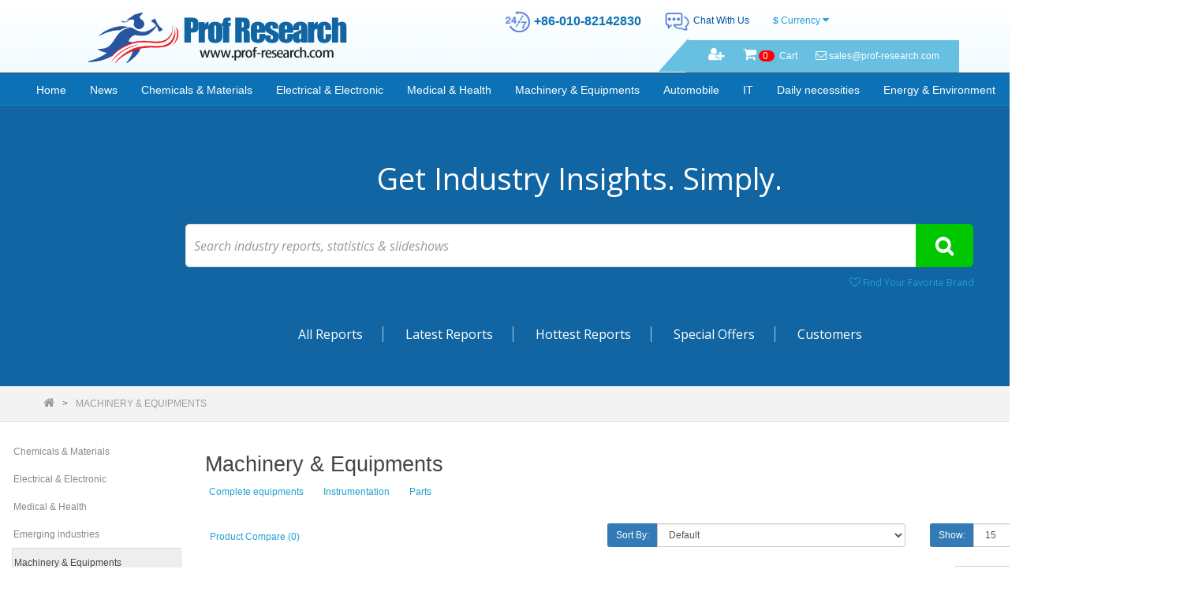

--- FILE ---
content_type: text/html; charset=utf-8
request_url: https://www.prof-research.com/Machinery-Equipments
body_size: 82132
content:
<!DOCTYPE html>
<!--[if IE]><![endif]-->
<!--[if IE 8 ]><html dir="ltr" lang="en" class="ie8"><![endif]-->
<!--[if IE 9 ]><html dir="ltr" lang="en" class="ie9"><![endif]-->
<!--[if (gt IE 9)|!(IE)]><!-->
<html dir="ltr" lang="en">
<!--<![endif]-->
<head>
<meta charset="UTF-8" />
<meta name="viewport" content="width=device-width, initial-scale=1">
<meta http-equiv="X-UA-Compatible" content="IE=edge">
<title>Machinery &amp; Equipments</title>
<base href="https://www.prof-research.com/" />

<meta name="keywords" content= "Machinery &amp; Equipments" />
<script src="catalog/view/javascript/jquery/jquery-2.1.1.min.js" type="text/javascript"></script>
<link href="catalog/view/javascript/bootstrap/css/bootstrap.min.css" rel="stylesheet" media="screen" />
<script src="catalog/view/javascript/bootstrap/js/bootstrap.min.js" type="text/javascript"></script>
<link href="catalog/view/javascript/font-awesome/css/font-awesome.min.css" rel="stylesheet" type="text/css" />
<link href="//fonts.googleapis.com/css?family=Open+Sans:400,400i,300,700" rel="stylesheet" type="text/css" />
<link href="catalog/view/theme/default/stylesheet/stylesheet.css" rel="stylesheet">
<link href="catalog/view/javascript/jquery/owl-carousel/owl.carousel.css" type="text/css" rel="stylesheet" media="screen" />
<link href="catalog/view/javascript/jquery/owl-carousel/owl.transitions.css" type="text/css" rel="stylesheet" media="screen" />
<script src="catalog/view/javascript/common.js" type="text/javascript"></script>
<link href="https://www.prof-research.com/Machinery-Equipments" rel="canonical" />
<link href="https://www.prof-research.com/Machinery-Equipments?page=2" rel="next" />
<link href="https://www.prof-research.com/image/catalog/ico-100x100.png" rel="icon" />
<script src="catalog/view/javascript/jquery/owl-carousel/owl.carousel.min.js" type="text/javascript"></script>
<!-- Global site tag (gtag.js) - Google Analytics -->
<script async src="https://www.googletagmanager.com/gtag/js?id=UA-48304082-1"></script>
<script>
  window.dataLayer = window.dataLayer || [];
  function gtag(){dataLayer.push(arguments);}
  gtag('js', new Date());

  gtag('config', 'UA-48304082-1');
</script></head>
<body class="product-category-17">
<div class="topfull">
<header>
  <div class="container0">
    <div class="row">
     
    <div class="col-sm-1"></div>
      <div class="col-sm-4">
        <div id="logo">
                    <a href="https://www.prof-research.com/index.php?route=common/home"><img src="https://www.prof-research.com/image/catalog/logo1.png" title="Prof Research - China and Global Market Research Report Publisher, Size, Trends, Share, Analysis, Chemicals" alt="Prof Research - China and Global Market Research Report Publisher, Size, Trends, Share, Analysis, Chemicals" class="img-responsive" /></a>
                  </div>
      </div>
      <div class="col-sm-4">
      </div>
      
      
      
      <div class="col-sm-3">  
      
      
      <div id="suport_div" class="live_support hidden-xs" style="position:absolute;right:15%;top:14px;display:inline-table;z-index:99999;width:600px;" >
  <ul class="list-inline live-support-ul" style="display:flex;">
    <li style="display:flex;margin-right: 5%;color:#0d72b5;font-size:16px;line-height:25px;font-weight:600;"><span><img src="image/24X7_icon122.png" class="img-responsive" style="width:31px;height:27px;margin-right:5px;"></span>+86-010-82142830 </li>
    <li style="display:flex;margin-right: 4%;color:#004fa1;line-height:25px;"><a href="#Tawk" style="color:#0d72b5;font-size:16px;display:flex;font-weight:600;"><a href='https://tawk.to/chat/5af548e6227d3d7edc252635/default/?$_tawk_popout=true&$_tawk_sk=5b46e249d3c8c24ad45d26e7&$_tawk_tk=50e8ece4c8158623c3ec216a25c4aade&v=581' style="color:#0d72b5;font-size:16px;display:flex;font-weight:600;"><span><img src="image/online-support.png" class="img-responsive" style="width:31px;height:31px;margin-right:5px;margin-top:-2px;" ></span></a>Chat With Us</a></li>
    <li style="display:flex;margin-right: 0%;color:#004fa1;line-height:25px; margin-top:-5px">
     <div class="pull-left">
<form action="https://www.prof-research.com/index.php?route=common/currency/currency" method="post" enctype="multipart/form-data" id="form-currency">
  <div class="btn-group">
    <button class="btn btn-link dropdown-toggle" data-toggle="dropdown">
                            <strong>$</strong>
            <span class="hidden-xs hidden-sm hidden-md">Currency</span> <i class="fa fa-caret-down"></i></button>
    <ul class="dropdown-menu">
                  <li><button class="currency-select btn btn-link btn-block" type="button" name="EUR">€ Euro</button></li>
                        <li><button class="currency-select btn btn-link btn-block" type="button" name="GBP">£ Pound Sterling</button></li>
                        <li><button class="currency-select btn btn-link btn-block" type="button" name="USD">$ US Dollar</button></li>
                </ul>
  </div>
  <input type="hidden" name="code" value="" />
  <input type="hidden" name="redirect" value="https://www.prof-research.com/Machinery-Equipments" />
</form>
</div>
        </li>
  </ul>
</div>
      
      
      </div>
    </div>
  </div>
</header>



<nav id="tops">
  <div class="container">
  
    <div id="top-links" class="nav pull-right">     
<ul class="list-inline">
<li ><img src="image/topjiao.png" width="38" height="41" style="margin-left:-82px; margin-top:-3px" class="jiao"></li>
  <li class="dropdown"  style="margin-right:20px"><a href="https://www.prof-research.com/index.php?route=account/account" title="My Account" class="dropdown-toggle" data-toggle="dropdown"><i class="fa fa-user-plus " style="font-size:18px"></i> <span class="hidden-xs hidden-sm hidden-md"></span> <span class="caret0"></span></a>
          <ul class="dropdown-menu dropdown-menu-right">
                        <li><a href="https://www.prof-research.com/index.php?route=account/register">Register</a></li>
            <li><a href="https://www.prof-research.com/index.php?route=account/login">Login</a></li>
                      </ul>
        </li>  <li style="margin-right:20px"><div  class="btn-group btn-block">
<a href="https://www.prof-research.com/index.php?route=checkout/cart"><i class="fa fa-shopping-cart" style="font-size:18px"></i> <span class="um">0 </span>&nbsp;&nbsp;Cart </a>
 </div>
 </li>
        <li><i class="fa fa-envelope-o"></i> sales@prof-research.com</li>
     
    </ul>
    </div>
  </div>
</nav>



<div class="container">
  <nav id="menu" class="navbar">
    <div class="navbar-header"><span id="category" class="visible-xs">Categories</span>
      <button type="button" class="btn btn-navbar navbar-toggle" data-toggle="collapse" data-target=".navbar-ex1-collapse"><i class="fa fa-bars"></i></button>
    </div>
    <div class="collapse navbar-collapse navbar-ex1-collapse">
      <ul class="nav navbar-nav">
       <li><a href="/">Home</a></li>
       
  <li><a href="/index.php?route=information/news&path=0">News</a></li>       
       
                        
			<li class="dropdown"><a href="https://www.prof-research.com/Chemicals-Materials" class="dropdown-toggle disabled" data-toggle="dropdown">Chemicals &amp; Materials</a>
			
          <div class="dropdown-menu">
            <div class="dropdown-inner">
                            <ul class="list-unstyled">
                                <li><a href="https://www.prof-research.com/Chemicals-Materials/Metallic-materials">Metallic materials</a></li>
                                <li><a href="https://www.prof-research.com/Chemicals-Materials/Organic-materials">Organic materials</a></li>
                                <li><a href="https://www.prof-research.com/Chemicals-Materials/Polymer">Polymer</a></li>
                                <li><a href="https://www.prof-research.com/Chemicals-Materials/Inorganic-materials">Inorganic materials</a></li>
                                <li><a href="https://www.prof-research.com/Chemicals-Materials/Reagents">Reagents</a></li>
                              </ul>
                          </div>
            <a href="https://www.prof-research.com/Chemicals-Materials" class="see-all">Show All Chemicals &amp; Materials</a> </div>
        </li>
                                
			<li class="dropdown"><a href="https://www.prof-research.com/Electrical-Electronic" class="dropdown-toggle disabled" data-toggle="dropdown">Electrical &amp; Electronic</a>
			
          <div class="dropdown-menu">
            <div class="dropdown-inner">
                            <ul class="list-unstyled">
                                <li><a href="https://www.prof-research.com/Electrical-Electronic/Digital-products">Digital products</a></li>
                                <li><a href="https://www.prof-research.com/Electrical-Electronic/Household-appliances">Household appliances</a></li>
                              </ul>
                          </div>
            <a href="https://www.prof-research.com/Electrical-Electronic" class="see-all">Show All Electrical &amp; Electronic</a> </div>
        </li>
                                
			<li class="dropdown"><a href="https://www.prof-research.com/Medical-Health" class="dropdown-toggle disabled" data-toggle="dropdown">Medical &amp; Health</a>
			
          <div class="dropdown-menu">
            <div class="dropdown-inner">
                            <ul class="list-unstyled">
                                <li><a href="https://www.prof-research.com/Medical-Health/Health-foods">Health foods</a></li>
                                <li><a href="https://www.prof-research.com/Medical-Health/Cosmetic">Cosmetic</a></li>
                                <li><a href="https://www.prof-research.com/Medical-Health/Foods-Food-Additives">Foods &amp; Food Additives</a></li>
                                <li><a href="https://www.prof-research.com/Medical-Health/Medical-devices-">Medical devices </a></li>
                                <li><a href="https://www.prof-research.com/Medical-Health/Medicine-and-Pharmacy">Medicine and Pharmacy</a></li>
                                <li><a href="https://www.prof-research.com/Medical-Health/Web-Cameras">Web Cameras</a></li>
                              </ul>
                          </div>
            <a href="https://www.prof-research.com/Medical-Health" class="see-all">Show All Medical &amp; Health</a> </div>
        </li>
                                
			<li class="dropdown"><a href="https://www.prof-research.com/Machinery-Equipments" class="dropdown-toggle disabled" data-toggle="dropdown">Machinery &amp; Equipments</a>
			
          <div class="dropdown-menu">
            <div class="dropdown-inner">
                            <ul class="list-unstyled">
                                <li><a href="https://www.prof-research.com/Machinery-Equipments/Complete-equipments">Complete equipments</a></li>
                                <li><a href="https://www.prof-research.com/Machinery-Equipments/Instrumentation-">Instrumentation </a></li>
                                <li><a href="https://www.prof-research.com/Machinery-Equipments/Parts">Parts</a></li>
                              </ul>
                          </div>
            <a href="https://www.prof-research.com/Machinery-Equipments" class="see-all">Show All Machinery &amp; Equipments</a> </div>
        </li>
                                
			<li class="dropdown"><a href="https://www.prof-research.com/Automobile" class="dropdown-toggle disabled" data-toggle="dropdown">Automobile</a>
			
          <div class="dropdown-menu">
            <div class="dropdown-inner">
                            <ul class="list-unstyled">
                                <li><a href="https://www.prof-research.com/Automobile/Auto-parts">Auto parts</a></li>
                                <li><a href="https://www.prof-research.com/Automobile/Automobile-service">Automobile service</a></li>
                                <li><a href="https://www.prof-research.com/Automobile/Finished-automobile">Finished automobile</a></li>
                              </ul>
                          </div>
            <a href="https://www.prof-research.com/Automobile" class="see-all">Show All Automobile</a> </div>
        </li>
                                
			<li class="dropdown"><a href="https://www.prof-research.com/IT" class="dropdown-toggle disabled" data-toggle="dropdown">IT</a>
			
          <div class="dropdown-menu">
            <div class="dropdown-inner">
                            <ul class="list-unstyled">
                                <li><a href="https://www.prof-research.com/IT/Games">Games</a></li>
                                <li><a href="https://www.prof-research.com/IT/Hardware">Hardware</a></li>
                                <li><a href="https://www.prof-research.com/IT/Software">Software</a></li>
                              </ul>
                          </div>
            <a href="https://www.prof-research.com/IT" class="see-all">Show All IT</a> </div>
        </li>
                                
			<li class="dropdown"><a href="https://www.prof-research.com/Daily-necessities" class="dropdown-toggle disabled" data-toggle="dropdown">Daily necessities</a>
			
          <div class="dropdown-menu">
            <div class="dropdown-inner">
                            <ul class="list-unstyled">
                                <li><a href="https://www.prof-research.com/Daily-necessities/Apparel-Fashion">Apparel &amp; Fashion</a></li>
                                <li><a href="https://www.prof-research.com/Daily-necessities/Cleanser">Cleanser</a></li>
                              </ul>
                            <ul class="list-unstyled">
                                <li><a href="https://www.prof-research.com/Daily-necessities/Gifts">Gifts</a></li>
                                <li><a href="https://www.prof-research.com/Daily-necessities/Home-daily">Home daily</a></li>
                              </ul>
                            <ul class="list-unstyled">
                                <li><a href="https://www.prof-research.com/Daily-necessities/Kitchenware">Kitchenware</a></li>
                                <li><a href="https://www.prof-research.com/Daily-necessities/Office-equipment-Supplies">Office equipment &amp; Supplies</a></li>
                              </ul>
                          </div>
            <a href="https://www.prof-research.com/Daily-necessities" class="see-all">Show All Daily necessities</a> </div>
        </li>
                                
			<li class="dropdown"><a href="https://www.prof-research.com/Energy-Environment" class="dropdown-toggle disabled" data-toggle="dropdown">Energy &amp; Environment</a>
			
          <div class="dropdown-menu">
            <div class="dropdown-inner">
                            <ul class="list-unstyled">
                                <li><a href="https://www.prof-research.com/Energy-Environment/Environmental-equipment">Environmental equipment</a></li>
                                <li><a href="https://www.prof-research.com/Energy-Environment/New-energy-">New energy </a></li>
                              </ul>
                          </div>
            <a href="https://www.prof-research.com/Energy-Environment" class="see-all">Show All Energy &amp; Environment</a> </div>
        </li>
                        
        
        
        
        
      </ul>
    </div>
  </nav>
</div>


<div class="container container-hp">
    <h1>Get Industry Insights. Simply.</h1>
    <a href="index.php?route=product/search" class="white-txt">Advanced Search</a>
    <div class="zone-search">
        <div id="search" class="input-group">
 <input type="text" name="search"   placeholder="Search industry reports, statistics &amp; slideshows" class="form-control input-lg" />
  <span class="input-group-btn">
    <button type="button" class="btn btn-default btn-lg"><i class="fa fa-search"></i></button>
 
  </span>  
</div>
 
        <div   class="text"><a href="index.php?route=product/manufacturer"   class="small-link"  ><i class="fa fa-heart-o"></i>  Find Your Favorite Brand</a> </div>
    </div>

    <div class="content_industry" id="content_industry">
	<div class="onglets_industry">
			 
				<a href="index.php?route=product/allproducts"><span>All Reports</span></a>
			 
				 
				<a href="index.php?route=product/latest&sort=date_added&order=DESC"><span>Latest Reports</span></a>
			 
				 
				<a href="index.php?route=product/hottest&sort=viewed&order=DESC"><span>Hottest Reports</span></a>
		
				<a href="index.php?route=product/special"><span>Special Offers</span></a>
			 
				<a href="index.php?route=account/account" style="border-right:0"><span>Customers</span></a>
			 
			 
			 
	
		</div>
		 
 
</div>
    <div class="clear"></div>
  </div>

 
</div>


  <ul class="breadcrumbs"> <div class="container">
        <li><a href="https://www.prof-research.com/index.php?route=common/home"><i class="fa fa-home"></i></a></li>
        <li><a href="https://www.prof-research.com/Machinery-Equipments">Machinery &amp; Equipments</a></li>
    </div>
  </ul>
  
  
  
  
<div class="container">
   
  <div class="row"><aside id="column-left" class="col-sm-2 hidden-xs">
    <div class="list-group">
      <a href="https://www.prof-research.com/Chemicals-Materials" class="list-group-item">Chemicals &amp; Materials</a>
        <a href="https://www.prof-research.com/Electrical-Electronic" class="list-group-item">Electrical &amp; Electronic</a>
        <a href="https://www.prof-research.com/Medical-Health" class="list-group-item">Medical &amp; Health</a>
        <a href="https://www.prof-research.com/Emerging-industries-" class="list-group-item">Emerging industries </a>
        <a href="https://www.prof-research.com/Machinery-Equipments" class="list-group-item active">Machinery &amp; Equipments</a>
        <a href="https://www.prof-research.com/Machinery-Equipments/Complete-equipments" class="list-group-item">&nbsp;&nbsp;&nbsp;- Complete equipments</a>
        <a href="https://www.prof-research.com/Machinery-Equipments/Instrumentation-" class="list-group-item">&nbsp;&nbsp;&nbsp;- Instrumentation </a>
        <a href="https://www.prof-research.com/Machinery-Equipments/Parts" class="list-group-item">&nbsp;&nbsp;&nbsp;- Parts</a>
              <a href="https://www.prof-research.com/Automobile" class="list-group-item">Automobile</a>
        <a href="https://www.prof-research.com/IT" class="list-group-item">IT</a>
        <a href="https://www.prof-research.com/Daily-necessities" class="list-group-item">Daily necessities</a>
        <a href="https://www.prof-research.com/Energy-Environment" class="list-group-item">Energy &amp; Environment</a>
        <a href="https://www.prof-research.com/Recreation-Sports" class="list-group-item">Recreation &amp; Sports</a>
        <a href="https://www.prof-research.com/Others" class="list-group-item">Others</a>
    </div>
    <div id="banner0" class="owl-carousel">
    <div class="item">
        <a href="index.php?route=product/manufacturer/info&amp;manufacturer_id=7"><img src="https://www.prof-research.com/image/cache/catalog/demo/compaq_presario-182x182.jpg" alt="HP Banner" class="img-responsive" /></a>
      </div>
  </div>
<script type="text/javascript"><!--
$('#banner0').owlCarousel({
	items: 6,
	autoPlay: 3000,
	singleItem: true,
	navigation: false,
	pagination: false,
	transitionStyle: 'fade'
});
--></script>
  </aside>
                <div id="content" class="col-sm-10">      <h2>Machinery &amp; Equipments</h2>
                 
            <div class="row">
        <div class="col-sm-12 lf">
          <ul style="margin-left:-35px">
                        <li><a href="https://www.prof-research.com/Machinery-Equipments/Complete-equipments">Complete equipments</a></li>
                        <li><a href="https://www.prof-research.com/Machinery-Equipments/Instrumentation-">Instrumentation </a></li>
                        <li><a href="https://www.prof-research.com/Machinery-Equipments/Parts">Parts</a></li>
                      </ul>
        </div>
      </div>
                        <div class="row">
        <div class="col-md-2 col-sm-6 hidden-xs" style="display:none">
          <div class="btn-group btn-group-sm">
            <button type="button" id="list-view" class="btn btn-default" data-toggle="tooltip" title="List"><i class="fa fa-th-list"></i></button>
            <button type="button" id="grid-view" class="btn btn-default" data-toggle="tooltip" title="Grid"><i class="fa fa-th"></i></button>
          </div>
        </div>
        <div class="col-md-5 col-sm-6">
          <div class="form-group">
            <a href="https://www.prof-research.com/index.php?route=product/compare" id="compare-total" class="btn btn-link">Product Compare (0)</a>
          </div>
        </div>
        <div class="col-md-4 col-xs-6">
          <div class="form-group input-group input-group-sm">
            <label class="input-group-addon" for="input-sort">Sort By:</label>
            <select id="input-sort" class="form-control" onchange="location = this.value;">
                                          <option value="https://www.prof-research.com/Machinery-Equipments?sort=p.sort_order&amp;order=ASC" selected="selected">Default</option>
                                                        <option value="https://www.prof-research.com/Machinery-Equipments?sort=pd.name&amp;order=ASC">Name (A - Z)</option>
                                                        <option value="https://www.prof-research.com/Machinery-Equipments?sort=pd.name&amp;order=DESC">Name (Z - A)</option>
                                                        <option value="https://www.prof-research.com/Machinery-Equipments?sort=p.price&amp;order=ASC">Price (Low &gt; High)</option>
                                                        <option value="https://www.prof-research.com/Machinery-Equipments?sort=p.price&amp;order=DESC">Price (High &gt; Low)</option>
                                                        <option value="https://www.prof-research.com/Machinery-Equipments?sort=rating&amp;order=DESC">Rating (Highest)</option>
                                                        <option value="https://www.prof-research.com/Machinery-Equipments?sort=rating&amp;order=ASC">Rating (Lowest)</option>
                                                        <option value="https://www.prof-research.com/Machinery-Equipments?sort=p.model&amp;order=ASC">Model (A - Z)</option>
                                                        <option value="https://www.prof-research.com/Machinery-Equipments?sort=p.model&amp;order=DESC">Model (Z - A)</option>
                                        </select>
          </div>
        </div>
        <div class="col-md-3 col-xs-6">
          <div class="form-group input-group input-group-sm">
            <label class="input-group-addon" for="input-limit">Show:</label>
            <select id="input-limit" class="form-control" onchange="location = this.value;">
                                          <option value="https://www.prof-research.com/Machinery-Equipments?limit=15" selected="selected">15</option>
                                                        <option value="https://www.prof-research.com/Machinery-Equipments?limit=25">25</option>
                                                        <option value="https://www.prof-research.com/Machinery-Equipments?limit=50">50</option>
                                                        <option value="https://www.prof-research.com/Machinery-Equipments?limit=75">75</option>
                                                        <option value="https://www.prof-research.com/Machinery-Equipments?limit=100">100</option>
                                        </select>
          </div>
        </div>
      </div>
      <div class="row">
                <div style="padding:0 15px">
        <div class="product-layout product-list col-xs-12">
        
          <div class="product-thumb">
            <div class="image"><a href="https://www.prof-research.com/Machinery-Equipments/1,4-cyclohexane-Dimethanol-Market"><img src="https://www.prof-research.com/image/cache/placeholder-228x228.png" alt="1,4-cyclohexane Dimethanol Market Report 2025" title="1,4-cyclohexane Dimethanol Market Report 2025" class="img-responsive" /></a></div>
            <div>
              <div class="caption">
                <h4><a href="https://www.prof-research.com/Machinery-Equipments/1,4-cyclohexane-Dimethanol-Market">1,4-cyclohexane Dimethanol Market Report 2025</a></h4>
                <p>1,4-cyclohexane Dimethanol..</p>
               <div class="view"><i class="fa fa-eye "></i> <a href="https://www.prof-research.com/Machinery-Equipments/1,4-cyclohexane-Dimethanol-Market">View product details</a>  
                | <i class="fa fa-book">  </i>&nbsp;2465                 | <i class="fa fa-clock-o">  </i>&nbsp; 
            Jan-2025 
                
                </div>
                                <p class="price">
                                    $0.00                                                      <span class="price-tax">Ex Tax: $0.00</span>
                                  </p>
                                              </div>
              
               <div class="rcats" id="carts">  <li class="publish-lists">

                       <!--  <a class="a-bgr"><i class="fa fa-clock-o">  </i> &nbsp;
                        
                        
                            Apr-2018                        </a>-->
                           
                            <a style='cursor: pointer'  class="a-bgr" onclick="compare.add('149519');"><i class="fa fa-exchange" title="compare"></i> Compare</a>
						     <!--   <a class="a-bgr"><i class="fa fa-book">  </i>&nbsp; 97</a>-->
                         <a style='cursor: pointer'  class="a-bgr" onclick="wishlist.add('149519');"><i class="fa fa-heart" title="Add to Wishlist"></i> Wishlis</a> 
         <a class="a-bgr"> <i class="fa fa-dollar">  </i>&nbsp;   
         
                       
                                    $0.00                                   
                
                         
         
         </a>
                            <a style='cursor: pointer; padding-left:50px'  class="submitAF-btn2 submitCF-btn" onclick="cart.add('149519', '1');">
                            <i class="fa fa-shopping-cart  " title="Add to Cart">

                            </i> Add to Cart
                        </a >

            <!--                                                    -->
                    </li></div>
                    
                    
              <div class="button-group" id="cart">
                <button type="button" onclick="cart.add('149519', '1');"><i class="fa fa-shopping-cart"></i> <span class="hidden-xs hidden-sm hidden-md">Add to Cart</span></button>
                <button type="button" data-toggle="tooltip" title="Add to Wish List" onclick="wishlist.add('149519');"><i class="fa fa-heart"></i></button>
                <button type="button" data-toggle="tooltip" title="Compare this Product" onclick="compare.add('149519');"><i class="fa fa-exchange"></i></button>
              </div>
            </div></div>
          </div>
        </div>
                <div style="padding:0 15px">
        <div class="product-layout product-list col-xs-12">
        
          <div class="product-thumb">
            <div class="image"><a href="https://www.prof-research.com/Machinery-Equipments/1-Pole-DP-Contactor-Market"><img src="https://www.prof-research.com/image/cache/placeholder-228x228.png" alt="1-Pole DP Contactor Market Report 2025" title="1-Pole DP Contactor Market Report 2025" class="img-responsive" /></a></div>
            <div>
              <div class="caption">
                <h4><a href="https://www.prof-research.com/Machinery-Equipments/1-Pole-DP-Contactor-Market">1-Pole DP Contactor Market Report 2025</a></h4>
                <p>1-Pole DP Contactor..</p>
               <div class="view"><i class="fa fa-eye "></i> <a href="https://www.prof-research.com/Machinery-Equipments/1-Pole-DP-Contactor-Market">View product details</a>  
                | <i class="fa fa-book">  </i>&nbsp;2574                 | <i class="fa fa-clock-o">  </i>&nbsp; 
            Jan-2025 
                
                </div>
                                <p class="price">
                                    $0.00                                                      <span class="price-tax">Ex Tax: $0.00</span>
                                  </p>
                                              </div>
              
               <div class="rcats" id="carts">  <li class="publish-lists">

                       <!--  <a class="a-bgr"><i class="fa fa-clock-o">  </i> &nbsp;
                        
                        
                            Apr-2018                        </a>-->
                           
                            <a style='cursor: pointer'  class="a-bgr" onclick="compare.add('202706');"><i class="fa fa-exchange" title="compare"></i> Compare</a>
						     <!--   <a class="a-bgr"><i class="fa fa-book">  </i>&nbsp; 97</a>-->
                         <a style='cursor: pointer'  class="a-bgr" onclick="wishlist.add('202706');"><i class="fa fa-heart" title="Add to Wishlist"></i> Wishlis</a> 
         <a class="a-bgr"> <i class="fa fa-dollar">  </i>&nbsp;   
         
                       
                                    $0.00                                   
                
                         
         
         </a>
                            <a style='cursor: pointer; padding-left:50px'  class="submitAF-btn2 submitCF-btn" onclick="cart.add('202706', '1');">
                            <i class="fa fa-shopping-cart  " title="Add to Cart">

                            </i> Add to Cart
                        </a >

            <!--                                                    -->
                    </li></div>
                    
                    
              <div class="button-group" id="cart">
                <button type="button" onclick="cart.add('202706', '1');"><i class="fa fa-shopping-cart"></i> <span class="hidden-xs hidden-sm hidden-md">Add to Cart</span></button>
                <button type="button" data-toggle="tooltip" title="Add to Wish List" onclick="wishlist.add('202706');"><i class="fa fa-heart"></i></button>
                <button type="button" data-toggle="tooltip" title="Compare this Product" onclick="compare.add('202706');"><i class="fa fa-exchange"></i></button>
              </div>
            </div></div>
          </div>
        </div>
                <div style="padding:0 15px">
        <div class="product-layout product-list col-xs-12">
        
          <div class="product-thumb">
            <div class="image"><a href="https://www.prof-research.com/Machinery-Equipments/1/4-Turn-Actuators-Test-Benches-Market"><img src="https://www.prof-research.com/image/cache/placeholder-228x228.png" alt="1/4 Turn Actuators Test Benches Market Report 2025" title="1/4 Turn Actuators Test Benches Market Report 2025" class="img-responsive" /></a></div>
            <div>
              <div class="caption">
                <h4><a href="https://www.prof-research.com/Machinery-Equipments/1/4-Turn-Actuators-Test-Benches-Market">1/4 Turn Actuators Test Benches Market Report 2025</a></h4>
                <p>1/4 Turn Actuators Test Benches..</p>
               <div class="view"><i class="fa fa-eye "></i> <a href="https://www.prof-research.com/Machinery-Equipments/1/4-Turn-Actuators-Test-Benches-Market">View product details</a>  
                | <i class="fa fa-book">  </i>&nbsp;113                 | <i class="fa fa-clock-o">  </i>&nbsp; 
            Jan-2025 
                
                </div>
                                <p class="price">
                                    $0.00                                                      <span class="price-tax">Ex Tax: $0.00</span>
                                  </p>
                                              </div>
              
               <div class="rcats" id="carts">  <li class="publish-lists">

                       <!--  <a class="a-bgr"><i class="fa fa-clock-o">  </i> &nbsp;
                        
                        
                            Apr-2018                        </a>-->
                           
                            <a style='cursor: pointer'  class="a-bgr" onclick="compare.add('149532');"><i class="fa fa-exchange" title="compare"></i> Compare</a>
						     <!--   <a class="a-bgr"><i class="fa fa-book">  </i>&nbsp; 97</a>-->
                         <a style='cursor: pointer'  class="a-bgr" onclick="wishlist.add('149532');"><i class="fa fa-heart" title="Add to Wishlist"></i> Wishlis</a> 
         <a class="a-bgr"> <i class="fa fa-dollar">  </i>&nbsp;   
         
                       
                                    $0.00                                   
                
                         
         
         </a>
                            <a style='cursor: pointer; padding-left:50px'  class="submitAF-btn2 submitCF-btn" onclick="cart.add('149532', '1');">
                            <i class="fa fa-shopping-cart  " title="Add to Cart">

                            </i> Add to Cart
                        </a >

            <!--                                                    -->
                    </li></div>
                    
                    
              <div class="button-group" id="cart">
                <button type="button" onclick="cart.add('149532', '1');"><i class="fa fa-shopping-cart"></i> <span class="hidden-xs hidden-sm hidden-md">Add to Cart</span></button>
                <button type="button" data-toggle="tooltip" title="Add to Wish List" onclick="wishlist.add('149532');"><i class="fa fa-heart"></i></button>
                <button type="button" data-toggle="tooltip" title="Compare this Product" onclick="compare.add('149532');"><i class="fa fa-exchange"></i></button>
              </div>
            </div></div>
          </div>
        </div>
                <div style="padding:0 15px">
        <div class="product-layout product-list col-xs-12">
        
          <div class="product-thumb">
            <div class="image"><a href="https://www.prof-research.com/Machinery-Equipments/1/f-Noise-Measurement-System-Market"><img src="https://www.prof-research.com/image/cache/placeholder-228x228.png" alt="1/f Noise Measurement System Market Report 2025" title="1/f Noise Measurement System Market Report 2025" class="img-responsive" /></a></div>
            <div>
              <div class="caption">
                <h4><a href="https://www.prof-research.com/Machinery-Equipments/1/f-Noise-Measurement-System-Market">1/f Noise Measurement System Market Report 2025</a></h4>
                <p>1/f Noise Measurement System..</p>
               <div class="view"><i class="fa fa-eye "></i> <a href="https://www.prof-research.com/Machinery-Equipments/1/f-Noise-Measurement-System-Market">View product details</a>  
                | <i class="fa fa-book">  </i>&nbsp;109                 | <i class="fa fa-clock-o">  </i>&nbsp; 
            Jan-2025 
                
                </div>
                                <p class="price">
                                    $0.00                                                      <span class="price-tax">Ex Tax: $0.00</span>
                                  </p>
                                              </div>
              
               <div class="rcats" id="carts">  <li class="publish-lists">

                       <!--  <a class="a-bgr"><i class="fa fa-clock-o">  </i> &nbsp;
                        
                        
                            Apr-2018                        </a>-->
                           
                            <a style='cursor: pointer'  class="a-bgr" onclick="compare.add('211043');"><i class="fa fa-exchange" title="compare"></i> Compare</a>
						     <!--   <a class="a-bgr"><i class="fa fa-book">  </i>&nbsp; 97</a>-->
                         <a style='cursor: pointer'  class="a-bgr" onclick="wishlist.add('211043');"><i class="fa fa-heart" title="Add to Wishlist"></i> Wishlis</a> 
         <a class="a-bgr"> <i class="fa fa-dollar">  </i>&nbsp;   
         
                       
                                    $0.00                                   
                
                         
         
         </a>
                            <a style='cursor: pointer; padding-left:50px'  class="submitAF-btn2 submitCF-btn" onclick="cart.add('211043', '1');">
                            <i class="fa fa-shopping-cart  " title="Add to Cart">

                            </i> Add to Cart
                        </a >

            <!--                                                    -->
                    </li></div>
                    
                    
              <div class="button-group" id="cart">
                <button type="button" onclick="cart.add('211043', '1');"><i class="fa fa-shopping-cart"></i> <span class="hidden-xs hidden-sm hidden-md">Add to Cart</span></button>
                <button type="button" data-toggle="tooltip" title="Add to Wish List" onclick="wishlist.add('211043');"><i class="fa fa-heart"></i></button>
                <button type="button" data-toggle="tooltip" title="Compare this Product" onclick="compare.add('211043');"><i class="fa fa-exchange"></i></button>
              </div>
            </div></div>
          </div>
        </div>
                <div style="padding:0 15px">
        <div class="product-layout product-list col-xs-12">
        
          <div class="product-thumb">
            <div class="image"><a href="https://www.prof-research.com/Machinery-Equipments/1080P-Projector-Market"><img src="https://www.prof-research.com/image/cache/placeholder-228x228.png" alt="1080P Projector Market Report 2025" title="1080P Projector Market Report 2025" class="img-responsive" /></a></div>
            <div>
              <div class="caption">
                <h4><a href="https://www.prof-research.com/Machinery-Equipments/1080P-Projector-Market">1080P Projector Market Report 2025</a></h4>
                <p>1080P Projector..</p>
               <div class="view"><i class="fa fa-eye "></i> <a href="https://www.prof-research.com/Machinery-Equipments/1080P-Projector-Market">View product details</a>  
                | <i class="fa fa-book">  </i>&nbsp;2558                 | <i class="fa fa-clock-o">  </i>&nbsp; 
            Jan-2025 
                
                </div>
                                <p class="price">
                                    $0.00                                                      <span class="price-tax">Ex Tax: $0.00</span>
                                  </p>
                                              </div>
              
               <div class="rcats" id="carts">  <li class="publish-lists">

                       <!--  <a class="a-bgr"><i class="fa fa-clock-o">  </i> &nbsp;
                        
                        
                            Apr-2018                        </a>-->
                           
                            <a style='cursor: pointer'  class="a-bgr" onclick="compare.add('149533');"><i class="fa fa-exchange" title="compare"></i> Compare</a>
						     <!--   <a class="a-bgr"><i class="fa fa-book">  </i>&nbsp; 97</a>-->
                         <a style='cursor: pointer'  class="a-bgr" onclick="wishlist.add('149533');"><i class="fa fa-heart" title="Add to Wishlist"></i> Wishlis</a> 
         <a class="a-bgr"> <i class="fa fa-dollar">  </i>&nbsp;   
         
                       
                                    $0.00                                   
                
                         
         
         </a>
                            <a style='cursor: pointer; padding-left:50px'  class="submitAF-btn2 submitCF-btn" onclick="cart.add('149533', '1');">
                            <i class="fa fa-shopping-cart  " title="Add to Cart">

                            </i> Add to Cart
                        </a >

            <!--                                                    -->
                    </li></div>
                    
                    
              <div class="button-group" id="cart">
                <button type="button" onclick="cart.add('149533', '1');"><i class="fa fa-shopping-cart"></i> <span class="hidden-xs hidden-sm hidden-md">Add to Cart</span></button>
                <button type="button" data-toggle="tooltip" title="Add to Wish List" onclick="wishlist.add('149533');"><i class="fa fa-heart"></i></button>
                <button type="button" data-toggle="tooltip" title="Compare this Product" onclick="compare.add('149533');"><i class="fa fa-exchange"></i></button>
              </div>
            </div></div>
          </div>
        </div>
                <div style="padding:0 15px">
        <div class="product-layout product-list col-xs-12">
        
          <div class="product-thumb">
            <div class="image"><a href="https://www.prof-research.com/Machinery-Equipments/2-Phase-Hybrid-Stepper-Motors-Market"><img src="https://www.prof-research.com/image/cache/placeholder-228x228.png" alt="2 Phase Hybrid Stepper Motors Market Report 2025" title="2 Phase Hybrid Stepper Motors Market Report 2025" class="img-responsive" /></a></div>
            <div>
              <div class="caption">
                <h4><a href="https://www.prof-research.com/Machinery-Equipments/2-Phase-Hybrid-Stepper-Motors-Market">2 Phase Hybrid Stepper Motors Market Report 2025</a></h4>
                <p>2 Phase Hybrid Stepper Motors..</p>
               <div class="view"><i class="fa fa-eye "></i> <a href="https://www.prof-research.com/Machinery-Equipments/2-Phase-Hybrid-Stepper-Motors-Market">View product details</a>  
                | <i class="fa fa-book">  </i>&nbsp;131                 | <i class="fa fa-clock-o">  </i>&nbsp; 
            Jan-2025 
                
                </div>
                                <p class="price">
                                    $0.00                                                      <span class="price-tax">Ex Tax: $0.00</span>
                                  </p>
                                              </div>
              
               <div class="rcats" id="carts">  <li class="publish-lists">

                       <!--  <a class="a-bgr"><i class="fa fa-clock-o">  </i> &nbsp;
                        
                        
                            Apr-2018                        </a>-->
                           
                            <a style='cursor: pointer'  class="a-bgr" onclick="compare.add('225411');"><i class="fa fa-exchange" title="compare"></i> Compare</a>
						     <!--   <a class="a-bgr"><i class="fa fa-book">  </i>&nbsp; 97</a>-->
                         <a style='cursor: pointer'  class="a-bgr" onclick="wishlist.add('225411');"><i class="fa fa-heart" title="Add to Wishlist"></i> Wishlis</a> 
         <a class="a-bgr"> <i class="fa fa-dollar">  </i>&nbsp;   
         
                       
                                    $0.00                                   
                
                         
         
         </a>
                            <a style='cursor: pointer; padding-left:50px'  class="submitAF-btn2 submitCF-btn" onclick="cart.add('225411', '1');">
                            <i class="fa fa-shopping-cart  " title="Add to Cart">

                            </i> Add to Cart
                        </a >

            <!--                                                    -->
                    </li></div>
                    
                    
              <div class="button-group" id="cart">
                <button type="button" onclick="cart.add('225411', '1');"><i class="fa fa-shopping-cart"></i> <span class="hidden-xs hidden-sm hidden-md">Add to Cart</span></button>
                <button type="button" data-toggle="tooltip" title="Add to Wish List" onclick="wishlist.add('225411');"><i class="fa fa-heart"></i></button>
                <button type="button" data-toggle="tooltip" title="Compare this Product" onclick="compare.add('225411');"><i class="fa fa-exchange"></i></button>
              </div>
            </div></div>
          </div>
        </div>
                <div style="padding:0 15px">
        <div class="product-layout product-list col-xs-12">
        
          <div class="product-thumb">
            <div class="image"><a href="https://www.prof-research.com/Machinery-Equipments/2-Shot-Injection-Molding-Market"><img src="https://www.prof-research.com/image/cache/placeholder-228x228.png" alt="2 Shot Injection Molding Market Report 2025" title="2 Shot Injection Molding Market Report 2025" class="img-responsive" /></a></div>
            <div>
              <div class="caption">
                <h4><a href="https://www.prof-research.com/Machinery-Equipments/2-Shot-Injection-Molding-Market">2 Shot Injection Molding Market Report 2025</a></h4>
                <p>2 Shot Injection Molding..</p>
               <div class="view"><i class="fa fa-eye "></i> <a href="https://www.prof-research.com/Machinery-Equipments/2-Shot-Injection-Molding-Market">View product details</a>  
                | <i class="fa fa-book">  </i>&nbsp;175                 | <i class="fa fa-clock-o">  </i>&nbsp; 
            Jan-2025 
                
                </div>
                                <p class="price">
                                    $0.00                                                      <span class="price-tax">Ex Tax: $0.00</span>
                                  </p>
                                              </div>
              
               <div class="rcats" id="carts">  <li class="publish-lists">

                       <!--  <a class="a-bgr"><i class="fa fa-clock-o">  </i> &nbsp;
                        
                        
                            Apr-2018                        </a>-->
                           
                            <a style='cursor: pointer'  class="a-bgr" onclick="compare.add('209867');"><i class="fa fa-exchange" title="compare"></i> Compare</a>
						     <!--   <a class="a-bgr"><i class="fa fa-book">  </i>&nbsp; 97</a>-->
                         <a style='cursor: pointer'  class="a-bgr" onclick="wishlist.add('209867');"><i class="fa fa-heart" title="Add to Wishlist"></i> Wishlis</a> 
         <a class="a-bgr"> <i class="fa fa-dollar">  </i>&nbsp;   
         
                       
                                    $0.00                                   
                
                         
         
         </a>
                            <a style='cursor: pointer; padding-left:50px'  class="submitAF-btn2 submitCF-btn" onclick="cart.add('209867', '1');">
                            <i class="fa fa-shopping-cart  " title="Add to Cart">

                            </i> Add to Cart
                        </a >

            <!--                                                    -->
                    </li></div>
                    
                    
              <div class="button-group" id="cart">
                <button type="button" onclick="cart.add('209867', '1');"><i class="fa fa-shopping-cart"></i> <span class="hidden-xs hidden-sm hidden-md">Add to Cart</span></button>
                <button type="button" data-toggle="tooltip" title="Add to Wish List" onclick="wishlist.add('209867');"><i class="fa fa-heart"></i></button>
                <button type="button" data-toggle="tooltip" title="Compare this Product" onclick="compare.add('209867');"><i class="fa fa-exchange"></i></button>
              </div>
            </div></div>
          </div>
        </div>
                <div style="padding:0 15px">
        <div class="product-layout product-list col-xs-12">
        
          <div class="product-thumb">
            <div class="image"><a href="https://www.prof-research.com/Machinery-Equipments/2-Wheeler-Fuel-Injection-System-Market"><img src="https://www.prof-research.com/image/cache/placeholder-228x228.png" alt="2 Wheeler Fuel Injection System Market Report 2025" title="2 Wheeler Fuel Injection System Market Report 2025" class="img-responsive" /></a></div>
            <div>
              <div class="caption">
                <h4><a href="https://www.prof-research.com/Machinery-Equipments/2-Wheeler-Fuel-Injection-System-Market">2 Wheeler Fuel Injection System Market Report 2025</a></h4>
                <p>2 Wheeler Fuel Injection System..</p>
               <div class="view"><i class="fa fa-eye "></i> <a href="https://www.prof-research.com/Machinery-Equipments/2-Wheeler-Fuel-Injection-System-Market">View product details</a>  
                | <i class="fa fa-book">  </i>&nbsp;2275                 | <i class="fa fa-clock-o">  </i>&nbsp; 
            Jan-2025 
                
                </div>
                                <p class="price">
                                    $0.00                                                      <span class="price-tax">Ex Tax: $0.00</span>
                                  </p>
                                              </div>
              
               <div class="rcats" id="carts">  <li class="publish-lists">

                       <!--  <a class="a-bgr"><i class="fa fa-clock-o">  </i> &nbsp;
                        
                        
                            Apr-2018                        </a>-->
                           
                            <a style='cursor: pointer'  class="a-bgr" onclick="compare.add('222428');"><i class="fa fa-exchange" title="compare"></i> Compare</a>
						     <!--   <a class="a-bgr"><i class="fa fa-book">  </i>&nbsp; 97</a>-->
                         <a style='cursor: pointer'  class="a-bgr" onclick="wishlist.add('222428');"><i class="fa fa-heart" title="Add to Wishlist"></i> Wishlis</a> 
         <a class="a-bgr"> <i class="fa fa-dollar">  </i>&nbsp;   
         
                       
                                    $0.00                                   
                
                         
         
         </a>
                            <a style='cursor: pointer; padding-left:50px'  class="submitAF-btn2 submitCF-btn" onclick="cart.add('222428', '1');">
                            <i class="fa fa-shopping-cart  " title="Add to Cart">

                            </i> Add to Cart
                        </a >

            <!--                                                    -->
                    </li></div>
                    
                    
              <div class="button-group" id="cart">
                <button type="button" onclick="cart.add('222428', '1');"><i class="fa fa-shopping-cart"></i> <span class="hidden-xs hidden-sm hidden-md">Add to Cart</span></button>
                <button type="button" data-toggle="tooltip" title="Add to Wish List" onclick="wishlist.add('222428');"><i class="fa fa-heart"></i></button>
                <button type="button" data-toggle="tooltip" title="Compare this Product" onclick="compare.add('222428');"><i class="fa fa-exchange"></i></button>
              </div>
            </div></div>
          </div>
        </div>
                <div style="padding:0 15px">
        <div class="product-layout product-list col-xs-12">
        
          <div class="product-thumb">
            <div class="image"><a href="https://www.prof-research.com/Machinery-Equipments/2-D-Laser-Interferometer-Market"><img src="https://www.prof-research.com/image/cache/placeholder-228x228.png" alt="2-D Laser Interferometer Market Report 2025" title="2-D Laser Interferometer Market Report 2025" class="img-responsive" /></a></div>
            <div>
              <div class="caption">
                <h4><a href="https://www.prof-research.com/Machinery-Equipments/2-D-Laser-Interferometer-Market">2-D Laser Interferometer Market Report 2025</a></h4>
                <p>2-D Laser Interferometer..</p>
               <div class="view"><i class="fa fa-eye "></i> <a href="https://www.prof-research.com/Machinery-Equipments/2-D-Laser-Interferometer-Market">View product details</a>  
                | <i class="fa fa-book">  </i>&nbsp;2170                 | <i class="fa fa-clock-o">  </i>&nbsp; 
            Jan-2025 
                
                </div>
                                <p class="price">
                                    $0.00                                                      <span class="price-tax">Ex Tax: $0.00</span>
                                  </p>
                                              </div>
              
               <div class="rcats" id="carts">  <li class="publish-lists">

                       <!--  <a class="a-bgr"><i class="fa fa-clock-o">  </i> &nbsp;
                        
                        
                            Apr-2018                        </a>-->
                           
                            <a style='cursor: pointer'  class="a-bgr" onclick="compare.add('98695');"><i class="fa fa-exchange" title="compare"></i> Compare</a>
						     <!--   <a class="a-bgr"><i class="fa fa-book">  </i>&nbsp; 97</a>-->
                         <a style='cursor: pointer'  class="a-bgr" onclick="wishlist.add('98695');"><i class="fa fa-heart" title="Add to Wishlist"></i> Wishlis</a> 
         <a class="a-bgr"> <i class="fa fa-dollar">  </i>&nbsp;   
         
                       
                                    $0.00                                   
                
                         
         
         </a>
                            <a style='cursor: pointer; padding-left:50px'  class="submitAF-btn2 submitCF-btn" onclick="cart.add('98695', '1');">
                            <i class="fa fa-shopping-cart  " title="Add to Cart">

                            </i> Add to Cart
                        </a >

            <!--                                                    -->
                    </li></div>
                    
                    
              <div class="button-group" id="cart">
                <button type="button" onclick="cart.add('98695', '1');"><i class="fa fa-shopping-cart"></i> <span class="hidden-xs hidden-sm hidden-md">Add to Cart</span></button>
                <button type="button" data-toggle="tooltip" title="Add to Wish List" onclick="wishlist.add('98695');"><i class="fa fa-heart"></i></button>
                <button type="button" data-toggle="tooltip" title="Compare this Product" onclick="compare.add('98695');"><i class="fa fa-exchange"></i></button>
              </div>
            </div></div>
          </div>
        </div>
                <div style="padding:0 15px">
        <div class="product-layout product-list col-xs-12">
        
          <div class="product-thumb">
            <div class="image"><a href="https://www.prof-research.com/Machinery-Equipments/2-Phase-Hybrid-Stepper-Motors-Market"><img src="https://www.prof-research.com/image/cache/placeholder-228x228.png" alt="2-phase Hybrid Stepper Motors Market Report 2025" title="2-phase Hybrid Stepper Motors Market Report 2025" class="img-responsive" /></a></div>
            <div>
              <div class="caption">
                <h4><a href="https://www.prof-research.com/Machinery-Equipments/2-Phase-Hybrid-Stepper-Motors-Market">2-phase Hybrid Stepper Motors Market Report 2025</a></h4>
                <p>2-phase Hybrid Stepper Motors..</p>
               <div class="view"><i class="fa fa-eye "></i> <a href="https://www.prof-research.com/Machinery-Equipments/2-Phase-Hybrid-Stepper-Motors-Market">View product details</a>  
                | <i class="fa fa-book">  </i>&nbsp;2432                 | <i class="fa fa-clock-o">  </i>&nbsp; 
            Jan-2025 
                
                </div>
                                <p class="price">
                                    $0.00                                                      <span class="price-tax">Ex Tax: $0.00</span>
                                  </p>
                                              </div>
              
               <div class="rcats" id="carts">  <li class="publish-lists">

                       <!--  <a class="a-bgr"><i class="fa fa-clock-o">  </i> &nbsp;
                        
                        
                            Apr-2018                        </a>-->
                           
                            <a style='cursor: pointer'  class="a-bgr" onclick="compare.add('213789');"><i class="fa fa-exchange" title="compare"></i> Compare</a>
						     <!--   <a class="a-bgr"><i class="fa fa-book">  </i>&nbsp; 97</a>-->
                         <a style='cursor: pointer'  class="a-bgr" onclick="wishlist.add('213789');"><i class="fa fa-heart" title="Add to Wishlist"></i> Wishlis</a> 
         <a class="a-bgr"> <i class="fa fa-dollar">  </i>&nbsp;   
         
                       
                                    $0.00                                   
                
                         
         
         </a>
                            <a style='cursor: pointer; padding-left:50px'  class="submitAF-btn2 submitCF-btn" onclick="cart.add('213789', '1');">
                            <i class="fa fa-shopping-cart  " title="Add to Cart">

                            </i> Add to Cart
                        </a >

            <!--                                                    -->
                    </li></div>
                    
                    
              <div class="button-group" id="cart">
                <button type="button" onclick="cart.add('213789', '1');"><i class="fa fa-shopping-cart"></i> <span class="hidden-xs hidden-sm hidden-md">Add to Cart</span></button>
                <button type="button" data-toggle="tooltip" title="Add to Wish List" onclick="wishlist.add('213789');"><i class="fa fa-heart"></i></button>
                <button type="button" data-toggle="tooltip" title="Compare this Product" onclick="compare.add('213789');"><i class="fa fa-exchange"></i></button>
              </div>
            </div></div>
          </div>
        </div>
                <div style="padding:0 15px">
        <div class="product-layout product-list col-xs-12">
        
          <div class="product-thumb">
            <div class="image"><a href="https://www.prof-research.com/Machinery-Equipments/2-Phase-Switched-Reluctance-Motor-Market"><img src="https://www.prof-research.com/image/cache/placeholder-228x228.png" alt="2-Phase Switched Reluctance Motor Market Report 2025" title="2-Phase Switched Reluctance Motor Market Report 2025" class="img-responsive" /></a></div>
            <div>
              <div class="caption">
                <h4><a href="https://www.prof-research.com/Machinery-Equipments/2-Phase-Switched-Reluctance-Motor-Market">2-Phase Switched Reluctance Motor Market Report 2025</a></h4>
                <p>2-Phase Switched Reluctance Motor..</p>
               <div class="view"><i class="fa fa-eye "></i> <a href="https://www.prof-research.com/Machinery-Equipments/2-Phase-Switched-Reluctance-Motor-Market">View product details</a>  
                | <i class="fa fa-book">  </i>&nbsp;2214                 | <i class="fa fa-clock-o">  </i>&nbsp; 
            Jan-2025 
                
                </div>
                                <p class="price">
                                    $0.00                                                      <span class="price-tax">Ex Tax: $0.00</span>
                                  </p>
                                              </div>
              
               <div class="rcats" id="carts">  <li class="publish-lists">

                       <!--  <a class="a-bgr"><i class="fa fa-clock-o">  </i> &nbsp;
                        
                        
                            Apr-2018                        </a>-->
                           
                            <a style='cursor: pointer'  class="a-bgr" onclick="compare.add('149679');"><i class="fa fa-exchange" title="compare"></i> Compare</a>
						     <!--   <a class="a-bgr"><i class="fa fa-book">  </i>&nbsp; 97</a>-->
                         <a style='cursor: pointer'  class="a-bgr" onclick="wishlist.add('149679');"><i class="fa fa-heart" title="Add to Wishlist"></i> Wishlis</a> 
         <a class="a-bgr"> <i class="fa fa-dollar">  </i>&nbsp;   
         
                       
                                    $0.00                                   
                
                         
         
         </a>
                            <a style='cursor: pointer; padding-left:50px'  class="submitAF-btn2 submitCF-btn" onclick="cart.add('149679', '1');">
                            <i class="fa fa-shopping-cart  " title="Add to Cart">

                            </i> Add to Cart
                        </a >

            <!--                                                    -->
                    </li></div>
                    
                    
              <div class="button-group" id="cart">
                <button type="button" onclick="cart.add('149679', '1');"><i class="fa fa-shopping-cart"></i> <span class="hidden-xs hidden-sm hidden-md">Add to Cart</span></button>
                <button type="button" data-toggle="tooltip" title="Add to Wish List" onclick="wishlist.add('149679');"><i class="fa fa-heart"></i></button>
                <button type="button" data-toggle="tooltip" title="Compare this Product" onclick="compare.add('149679');"><i class="fa fa-exchange"></i></button>
              </div>
            </div></div>
          </div>
        </div>
                <div style="padding:0 15px">
        <div class="product-layout product-list col-xs-12">
        
          <div class="product-thumb">
            <div class="image"><a href="https://www.prof-research.com/Machinery-Equipments/2-Pole-Air-Cooled-Turbogenerators-Market"><img src="https://www.prof-research.com/image/cache/placeholder-228x228.png" alt="2-Pole Air-Cooled Turbogenerators Market Report 2025" title="2-Pole Air-Cooled Turbogenerators Market Report 2025" class="img-responsive" /></a></div>
            <div>
              <div class="caption">
                <h4><a href="https://www.prof-research.com/Machinery-Equipments/2-Pole-Air-Cooled-Turbogenerators-Market">2-Pole Air-Cooled Turbogenerators Market Report 2025</a></h4>
                <p>2-Pole Air-Cooled Turbogenerators..</p>
               <div class="view"><i class="fa fa-eye "></i> <a href="https://www.prof-research.com/Machinery-Equipments/2-Pole-Air-Cooled-Turbogenerators-Market">View product details</a>  
                | <i class="fa fa-book">  </i>&nbsp;1225                 | <i class="fa fa-clock-o">  </i>&nbsp; 
            Jan-2025 
                
                </div>
                                <p class="price">
                                    $0.00                                                      <span class="price-tax">Ex Tax: $0.00</span>
                                  </p>
                                              </div>
              
               <div class="rcats" id="carts">  <li class="publish-lists">

                       <!--  <a class="a-bgr"><i class="fa fa-clock-o">  </i> &nbsp;
                        
                        
                            Apr-2018                        </a>-->
                           
                            <a style='cursor: pointer'  class="a-bgr" onclick="compare.add('149682');"><i class="fa fa-exchange" title="compare"></i> Compare</a>
						     <!--   <a class="a-bgr"><i class="fa fa-book">  </i>&nbsp; 97</a>-->
                         <a style='cursor: pointer'  class="a-bgr" onclick="wishlist.add('149682');"><i class="fa fa-heart" title="Add to Wishlist"></i> Wishlis</a> 
         <a class="a-bgr"> <i class="fa fa-dollar">  </i>&nbsp;   
         
                       
                                    $0.00                                   
                
                         
         
         </a>
                            <a style='cursor: pointer; padding-left:50px'  class="submitAF-btn2 submitCF-btn" onclick="cart.add('149682', '1');">
                            <i class="fa fa-shopping-cart  " title="Add to Cart">

                            </i> Add to Cart
                        </a >

            <!--                                                    -->
                    </li></div>
                    
                    
              <div class="button-group" id="cart">
                <button type="button" onclick="cart.add('149682', '1');"><i class="fa fa-shopping-cart"></i> <span class="hidden-xs hidden-sm hidden-md">Add to Cart</span></button>
                <button type="button" data-toggle="tooltip" title="Add to Wish List" onclick="wishlist.add('149682');"><i class="fa fa-heart"></i></button>
                <button type="button" data-toggle="tooltip" title="Compare this Product" onclick="compare.add('149682');"><i class="fa fa-exchange"></i></button>
              </div>
            </div></div>
          </div>
        </div>
                <div style="padding:0 15px">
        <div class="product-layout product-list col-xs-12">
        
          <div class="product-thumb">
            <div class="image"><a href="https://www.prof-research.com/Machinery-Equipments/2-Pole-DP-Contactor-Market"><img src="https://www.prof-research.com/image/cache/placeholder-228x228.png" alt="2-Pole DP Contactor Market Report 2025" title="2-Pole DP Contactor Market Report 2025" class="img-responsive" /></a></div>
            <div>
              <div class="caption">
                <h4><a href="https://www.prof-research.com/Machinery-Equipments/2-Pole-DP-Contactor-Market">2-Pole DP Contactor Market Report 2025</a></h4>
                <p>2-Pole DP Contactor..</p>
               <div class="view"><i class="fa fa-eye "></i> <a href="https://www.prof-research.com/Machinery-Equipments/2-Pole-DP-Contactor-Market">View product details</a>  
                | <i class="fa fa-book">  </i>&nbsp;1429                 | <i class="fa fa-clock-o">  </i>&nbsp; 
            Jan-2025 
                
                </div>
                                <p class="price">
                                    $0.00                                                      <span class="price-tax">Ex Tax: $0.00</span>
                                  </p>
                                              </div>
              
               <div class="rcats" id="carts">  <li class="publish-lists">

                       <!--  <a class="a-bgr"><i class="fa fa-clock-o">  </i> &nbsp;
                        
                        
                            Apr-2018                        </a>-->
                           
                            <a style='cursor: pointer'  class="a-bgr" onclick="compare.add('202707');"><i class="fa fa-exchange" title="compare"></i> Compare</a>
						     <!--   <a class="a-bgr"><i class="fa fa-book">  </i>&nbsp; 97</a>-->
                         <a style='cursor: pointer'  class="a-bgr" onclick="wishlist.add('202707');"><i class="fa fa-heart" title="Add to Wishlist"></i> Wishlis</a> 
         <a class="a-bgr"> <i class="fa fa-dollar">  </i>&nbsp;   
         
                       
                                    $0.00                                   
                
                         
         
         </a>
                            <a style='cursor: pointer; padding-left:50px'  class="submitAF-btn2 submitCF-btn" onclick="cart.add('202707', '1');">
                            <i class="fa fa-shopping-cart  " title="Add to Cart">

                            </i> Add to Cart
                        </a >

            <!--                                                    -->
                    </li></div>
                    
                    
              <div class="button-group" id="cart">
                <button type="button" onclick="cart.add('202707', '1');"><i class="fa fa-shopping-cart"></i> <span class="hidden-xs hidden-sm hidden-md">Add to Cart</span></button>
                <button type="button" data-toggle="tooltip" title="Add to Wish List" onclick="wishlist.add('202707');"><i class="fa fa-heart"></i></button>
                <button type="button" data-toggle="tooltip" title="Compare this Product" onclick="compare.add('202707');"><i class="fa fa-exchange"></i></button>
              </div>
            </div></div>
          </div>
        </div>
                <div style="padding:0 15px">
        <div class="product-layout product-list col-xs-12">
        
          <div class="product-thumb">
            <div class="image"><a href="https://www.prof-research.com/Machinery-Equipments/2-Roller-Crusher-Market"><img src="https://www.prof-research.com/image/cache/placeholder-228x228.png" alt="2-Roller Crusher Market Report 2025" title="2-Roller Crusher Market Report 2025" class="img-responsive" /></a></div>
            <div>
              <div class="caption">
                <h4><a href="https://www.prof-research.com/Machinery-Equipments/2-Roller-Crusher-Market">2-Roller Crusher Market Report 2025</a></h4>
                <p>2-Roller Crusher..</p>
               <div class="view"><i class="fa fa-eye "></i> <a href="https://www.prof-research.com/Machinery-Equipments/2-Roller-Crusher-Market">View product details</a>  
                | <i class="fa fa-book">  </i>&nbsp;1189                 | <i class="fa fa-clock-o">  </i>&nbsp; 
            Jan-2025 
                
                </div>
                                <p class="price">
                                    $0.00                                                      <span class="price-tax">Ex Tax: $0.00</span>
                                  </p>
                                              </div>
              
               <div class="rcats" id="carts">  <li class="publish-lists">

                       <!--  <a class="a-bgr"><i class="fa fa-clock-o">  </i> &nbsp;
                        
                        
                            Apr-2018                        </a>-->
                           
                            <a style='cursor: pointer'  class="a-bgr" onclick="compare.add('29582');"><i class="fa fa-exchange" title="compare"></i> Compare</a>
						     <!--   <a class="a-bgr"><i class="fa fa-book">  </i>&nbsp; 97</a>-->
                         <a style='cursor: pointer'  class="a-bgr" onclick="wishlist.add('29582');"><i class="fa fa-heart" title="Add to Wishlist"></i> Wishlis</a> 
         <a class="a-bgr"> <i class="fa fa-dollar">  </i>&nbsp;   
         
                       
                                    $0.00                                   
                
                         
         
         </a>
                            <a style='cursor: pointer; padding-left:50px'  class="submitAF-btn2 submitCF-btn" onclick="cart.add('29582', '1');">
                            <i class="fa fa-shopping-cart  " title="Add to Cart">

                            </i> Add to Cart
                        </a >

            <!--                                                    -->
                    </li></div>
                    
                    
              <div class="button-group" id="cart">
                <button type="button" onclick="cart.add('29582', '1');"><i class="fa fa-shopping-cart"></i> <span class="hidden-xs hidden-sm hidden-md">Add to Cart</span></button>
                <button type="button" data-toggle="tooltip" title="Add to Wish List" onclick="wishlist.add('29582');"><i class="fa fa-heart"></i></button>
                <button type="button" data-toggle="tooltip" title="Compare this Product" onclick="compare.add('29582');"><i class="fa fa-exchange"></i></button>
              </div>
            </div></div>
          </div>
        </div>
                <div style="padding:0 15px">
        <div class="product-layout product-list col-xs-12">
        
          <div class="product-thumb">
            <div class="image"><a href="https://www.prof-research.com/Machinery-Equipments/2-Shot-Injection-Molding-Market"><img src="https://www.prof-research.com/image/cache/placeholder-228x228.png" alt="2-shot Injection Molding Market Report 2025" title="2-shot Injection Molding Market Report 2025" class="img-responsive" /></a></div>
            <div>
              <div class="caption">
                <h4><a href="https://www.prof-research.com/Machinery-Equipments/2-Shot-Injection-Molding-Market">2-shot Injection Molding Market Report 2025</a></h4>
                <p>2-shot Injection Molding..</p>
               <div class="view"><i class="fa fa-eye "></i> <a href="https://www.prof-research.com/Machinery-Equipments/2-Shot-Injection-Molding-Market">View product details</a>  
                | <i class="fa fa-book">  </i>&nbsp;2390                 | <i class="fa fa-clock-o">  </i>&nbsp; 
            Jan-2025 
                
                </div>
                                <p class="price">
                                    $0.00                                                      <span class="price-tax">Ex Tax: $0.00</span>
                                  </p>
                                              </div>
              
               <div class="rcats" id="carts">  <li class="publish-lists">

                       <!--  <a class="a-bgr"><i class="fa fa-clock-o">  </i> &nbsp;
                        
                        
                            Apr-2018                        </a>-->
                           
                            <a style='cursor: pointer'  class="a-bgr" onclick="compare.add('149684');"><i class="fa fa-exchange" title="compare"></i> Compare</a>
						     <!--   <a class="a-bgr"><i class="fa fa-book">  </i>&nbsp; 97</a>-->
                         <a style='cursor: pointer'  class="a-bgr" onclick="wishlist.add('149684');"><i class="fa fa-heart" title="Add to Wishlist"></i> Wishlis</a> 
         <a class="a-bgr"> <i class="fa fa-dollar">  </i>&nbsp;   
         
                       
                                    $0.00                                   
                
                         
         
         </a>
                            <a style='cursor: pointer; padding-left:50px'  class="submitAF-btn2 submitCF-btn" onclick="cart.add('149684', '1');">
                            <i class="fa fa-shopping-cart  " title="Add to Cart">

                            </i> Add to Cart
                        </a >

            <!--                                                    -->
                    </li></div>
                    
                    
              <div class="button-group" id="cart">
                <button type="button" onclick="cart.add('149684', '1');"><i class="fa fa-shopping-cart"></i> <span class="hidden-xs hidden-sm hidden-md">Add to Cart</span></button>
                <button type="button" data-toggle="tooltip" title="Add to Wish List" onclick="wishlist.add('149684');"><i class="fa fa-heart"></i></button>
                <button type="button" data-toggle="tooltip" title="Compare this Product" onclick="compare.add('149684');"><i class="fa fa-exchange"></i></button>
              </div>
            </div></div>
          </div>
        </div>
              </div>
      <div class="row">
        <div class="col-sm-6 text-left"><ul class="pagination"><li class="active"><span>1</span></li><li><a href="https://www.prof-research.com/Machinery-Equipments?page=2">2</a></li><li><a href="https://www.prof-research.com/Machinery-Equipments?page=3">3</a></li><li><a href="https://www.prof-research.com/Machinery-Equipments?page=4">4</a></li><li><a href="https://www.prof-research.com/Machinery-Equipments?page=5">5</a></li><li><a href="https://www.prof-research.com/Machinery-Equipments?page=6">6</a></li><li><a href="https://www.prof-research.com/Machinery-Equipments?page=7">7</a></li><li><a href="https://www.prof-research.com/Machinery-Equipments?page=8">8</a></li><li><a href="https://www.prof-research.com/Machinery-Equipments?page=9">9</a></li><li><a href="https://www.prof-research.com/Machinery-Equipments?page=2">&gt;</a></li><li><a href="https://www.prof-research.com/Machinery-Equipments?page=2118">&gt;|</a></li></ul></div>
        <div class="col-sm-6 text-right">Showing 1 to 15 of 31770 (2118 Pages)</div>
      </div>
                  </div>
    </div>
</div>
<footer>
  <div class="container">
    <div class="row">
            
      
    <div class="col-sm-9">
      <div class="col-sm-3">
        <h5><i class="fa fa-bars "></i>Information</h5>
        <ul class="list-unstyled">
                    <li><a href="https://www.prof-research.com/about_us">About Us</a></li>
                    <li><a href="https://www.prof-research.com/delivery">Delivery Information</a></li>
                    <li><a href="https://www.prof-research.com/privacy">Privacy Policy</a></li>
                    <li><a href="https://www.prof-research.com/terms">Terms &amp; Conditions</a></li>
                  </ul>
      </div>
            <div class="col-sm-3">
        <h5><i class="fa fa-commenting-o"></i>Customer Service</h5>
        <ul class="list-unstyled">
          <li><a href="https://www.prof-research.com/index.php?route=information/contact">Contact Us</a></li>
          <li><a href="https://www.prof-research.com/index.php?route=account/return/add">Returns</a></li>
          <li><a href="https://www.prof-research.com/index.php?route=information/sitemap">Site Map</a></li>
        </ul>
      </div>
      <div class="col-sm-3">
        <h5><i class="fa fa-cog"></i>Extras</h5>
        <ul class="list-unstyled">
          <li><a href="https://www.prof-research.com/index.php?route=product/manufacturer">Brands</a></li>
          <li><a href="https://www.prof-research.com/index.php?route=account/voucher">Gift Certificates</a></li>
          <li><a href="https://www.prof-research.com/index.php?route=affiliate/account">Affiliates</a></li>
          <li><a href="https://www.prof-research.com/index.php?route=product/special">Specials</a></li>
        </ul>
      </div>
      <div class="col-sm-3">
        <h5><i class="fa fa-user"></i>My Account</h5>
        <ul class="list-unstyled">
          <li><a href="https://www.prof-research.com/index.php?route=account/account">My Account</a></li>
          <li><a href="https://www.prof-research.com/index.php?route=account/order">Order History</a></li>
          <li><a href="https://www.prof-research.com/index.php?route=account/wishlist">Wish List</a></li>
          <li><a href="https://www.prof-research.com/index.php?route=account/newsletter">Newsletter</a></li>
        </ul>
      </div>
      </div> 
       <div class="col-sm-3">  
       <div class="contact">
       <p><i class="fa fa-phone"></i> +86-010-82142830 </p>
       <p><i class="fa fa-envelope-o"></i> sales@prof-research.com</p>
       <p><i class="fa fa-map-marker"></i> Huihuangguoji, Haidian District, Beijing, China</p>
       </div>
       <div class="social-icons">
<ul class="list-inline">
<li> <a href="https://www.facebook.com/" target="_blank"><i class="fa fa-facebook"></i></a></li>
<li> <a href="https://twitter.com/" target="_blank"><i class="fa fa-twitter"></i></a></li>
<li> <a href=""><i class="fa fa-google-plus"></i></a></li> 
<li> <a href="https://www.linkedin.com/" target="_blank"><i class="fa fa-linkedin"></i></a></li>

</ul>
</div><!-- /.social-icons  -->  </div>
      
    </div>
    
    
    
    
  </div>
  <div class="bottom"> Prof Research - China and Global Market Research Report Publisher, Size, Trends, Share, Analysis, Chemicals &copy; 2026</div>
</footer>
<a id="Tawk"></a>

 <!--Start of Tawk.to Script-->
<script type="text/javascript">
var Tawk_API=Tawk_API||{}, Tawk_LoadStart=new Date();
(function(){
var s1=document.createElement("script"),s0=document.getElementsByTagName("script")[0];
s1.async=true;
s1.src='https://embed.tawk.to/5af548e6227d3d7edc252635/default';
s1.charset='UTF-8';
s1.setAttribute('crossorigin','*');
s0.parentNode.insertBefore(s1,s0);
})();
</script>
<!--End of Tawk.to Script-->

<!--
OpenCart is open source software and you are free to remove the powered by OpenCart if you want, but its generally accepted practise to make a small donation.
Please donate via PayPal to donate@opencart.com
//-->

<!-- Theme created by Welford Media for OpenCart 2.0 www.welfordmedia.co.uk -->

</body></html>

--- FILE ---
content_type: text/css
request_url: https://www.prof-research.com/catalog/view/javascript/bootstrap/css/bootstrap.min.css
body_size: 146628
content:
/*!
 * Bootstrap v3.3.5 (http://getbootstrap.com)
 * Copyright 2011-2015 Twitter, Inc.
 * Licensed under MIT (https://github.com/twbs/bootstrap/blob/master/LICENSE)
 *//*! normalize.css v3.0.3 | MIT License | github.com/necolas/normalize.css */html
{
	font-family: sans-serif;
	-webkit-text-size-adjust: 100%;
	-ms-text-size-adjust: 100%
}

body
{
	margin: 0
}

article, aside, details, figcaption, figure, footer, header, hgroup, main, menu, nav, section, summary
{
	display: block
}

audio, canvas, progress, video
{
	display: inline-block;
	vertical-align: baseline
}

audio:not([controls])
{
	display: none;
	height: 0
}
[hidden], template {
display:none
}

a
{
	background-color: transparent
}

a:active, a:hover
{
	outline: 0
}

abbr[title]
{
	border-bottom: 1px dotted
}

b, strong
{
	font-weight: 700
}

dfn
{
	font-style: italic
}

h1
{
	margin: .67em 0;
	font-size: 2em
}

mark
{
	color: #000;
	background: #ff0
}

small
{
	font-size: 80%
}

sub, sup
{
	position: relative;
	font-size: 75%;
	line-height: 0;
	vertical-align: baseline
}

sup
{
	top: -.5em
}

sub
{
	bottom: -.25em
}

img
{
	border: 0
}

svg:not(:root)
{
	overflow: hidden
}

figure
{
	margin: 1em 40px
}

hr
{
	height: 0;
	-webkit-box-sizing: content-box;
	-moz-box-sizing: content-box;
	box-sizing: content-box
}

pre
{
	overflow: auto
}

code, kbd, pre, samp
{
	font-family: monospace, monospace;
	font-size: 1em
}

button, input, optgroup, select, textarea
{
	margin: 0;
	font: inherit;
	color: inherit
}

button
{
	overflow: visible
}

button, select
{
	text-transform: none
}

button, html input[type=button], input[type=reset], input[type=submit]
{
	-webkit-appearance: button;
	cursor: pointer
}

button[disabled], html input[disabled]
{
	cursor: default
}
button::-moz-focus-inner, input::-moz-focus-inner {
padding:0;
border:0
}

input
{
	line-height: normal
}

input[type=checkbox], input[type=radio]
{
	-webkit-box-sizing: border-box;
	-moz-box-sizing: border-box;
	box-sizing: border-box;
	padding: 0
}
input[type=number]::-webkit-inner-spin-button, input[type=number]::-webkit-outer-spin-button {
height:auto
}

input[type=search]
{
	-webkit-box-sizing: content-box;
	-moz-box-sizing: content-box;
	box-sizing: content-box;
	-webkit-appearance: textfield
}
input[type=search]::-webkit-search-cancel-button, input[type=search]::-webkit-search-decoration {
-webkit-appearance:none
}

fieldset
{
	padding: .35em .625em .75em;
	margin: 0 2px;
	border: 1px solid silver
}

legend
{
	padding: 0;
	border: 0
}

textarea
{
	overflow: auto
}

optgroup
{
	font-weight: 700
}

table
{
	border-spacing: 0;
	border-collapse: collapse
}

td, th
{
	padding: 0
}/*! Source: https://github.com/h5bp/html5-boilerplate/blob/master/src/css/main.css */
@media print {

*, :after, :before
{
	color: #000!important;
	text-shadow: none!important;
	background: 0 0!important;
	-webkit-box-shadow: none!important;
	box-shadow: none!important
}

a, a:visited
{
	text-decoration: underline
}

a[href]:after
{
	content: " (" attr(href) ")"
}

abbr[title]:after
{
	content: " (" attr(title) ")"
}

a[href^="javascript:"]:after, a[href^="#"]:after
{
	content: ""
}

blockquote, pre
{
	border: 1px solid #999;
	page-break-inside: avoid
}

thead
{
	display: table-header-group
}

img, tr
{
	page-break-inside: avoid
}

img
{
	max-width: 100%!important
}

h2, h3, p
{
	orphans: 3;
	widows: 3
}

h2, h3
{
	page-break-after: avoid
}

.navbar
{
	display: none
}

.btn>.caret, .dropup>.btn>.caret
{
	border-top-color: #000!important
}

.label
{
	border: 1px solid #000
}

.table
{
	border-collapse: collapse!important
}

.table td, .table th
{
	background-color: #fff!important
}

.table-bordered td, .table-bordered th
{
	border: 1px solid #ddd!important
}
}

@font-face
{
	font-family: 'Glyphicons Halflings';
	src: url(../fonts/glyphicons-halflings-regular.eot);
	src: url(../fonts/glyphicons-halflings-regular.eot?#iefix) format('embedded-opentype'), url(../fonts/glyphicons-halflings-regular.woff2) format('woff2'), url(../fonts/glyphicons-halflings-regular.woff) format('woff'), url(../fonts/glyphicons-halflings-regular.ttf) format('truetype'), url(../fonts/glyphicons-halflings-regular.svg#glyphicons_halflingsregular) format('svg')
}

.glyphicon
{
	position: relative;
	top: 1px;
	display: inline-block;
	font-family: 'Glyphicons Halflings';
	font-style: normal;
	font-weight: 400;
	line-height: 1;
	-webkit-font-smoothing: antialiased;
	-moz-osx-font-smoothing: grayscale
}

.glyphicon-asterisk:before
{
	content: "\2a"
}

.glyphicon-plus:before
{
	content: "\2b"
}

.glyphicon-eur:before, .glyphicon-euro:before
{
	content: "\20ac"
}

.glyphicon-minus:before
{
	content: "\2212"
}

.glyphicon-cloud:before
{
	content: "\2601"
}

.glyphicon-envelope:before
{
	content: "\2709"
}

.glyphicon-pencil:before
{
	content: "\270f"
}

.glyphicon-glass:before
{
	content: "\e001"
}

.glyphicon-music:before
{
	content: "\e002"
}

.glyphicon-search:before
{
	content: "\e003"
}

.glyphicon-heart:before
{
	content: "\e005"
}

.glyphicon-star:before
{
	content: "\e006"
}

.glyphicon-star-empty:before
{
	content: "\e007"
}

.glyphicon-user:before
{
	content: "\e008"
}

.glyphicon-film:before
{
	content: "\e009"
}

.glyphicon-th-large:before
{
	content: "\e010"
}

.glyphicon-th:before
{
	content: "\e011"
}

.glyphicon-th-list:before
{
	content: "\e012"
}

.glyphicon-ok:before
{
	content: "\e013"
}

.glyphicon-remove:before
{
	content: "\e014"
}

.glyphicon-zoom-in:before
{
	content: "\e015"
}

.glyphicon-zoom-out:before
{
	content: "\e016"
}

.glyphicon-off:before
{
	content: "\e017"
}

.glyphicon-signal:before
{
	content: "\e018"
}

.glyphicon-cog:before
{
	content: "\e019"
}

.glyphicon-trash:before
{
	content: "\e020"
}

.glyphicon-home:before
{
	content: "\e021"
}

.glyphicon-file:before
{
	content: "\e022"
}

.glyphicon-time:before
{
	content: "\e023"
}

.glyphicon-road:before
{
	content: "\e024"
}

.glyphicon-download-alt:before
{
	content: "\e025"
}

.glyphicon-download:before
{
	content: "\e026"
}

.glyphicon-upload:before
{
	content: "\e027"
}

.glyphicon-inbox:before
{
	content: "\e028"
}

.glyphicon-play-circle:before
{
	content: "\e029"
}

.glyphicon-repeat:before
{
	content: "\e030"
}

.glyphicon-refresh:before
{
	content: "\e031"
}

.glyphicon-list-alt:before
{
	content: "\e032"
}

.glyphicon-lock:before
{
	content: "\e033"
}

.glyphicon-flag:before
{
	content: "\e034"
}

.glyphicon-headphones:before
{
	content: "\e035"
}

.glyphicon-volume-off:before
{
	content: "\e036"
}

.glyphicon-volume-down:before
{
	content: "\e037"
}

.glyphicon-volume-up:before
{
	content: "\e038"
}

.glyphicon-qrcode:before
{
	content: "\e039"
}

.glyphicon-barcode:before
{
	content: "\e040"
}

.glyphicon-tag:before
{
	content: "\e041"
}

.glyphicon-tags:before
{
	content: "\e042"
}

.glyphicon-book:before
{
	content: "\e043"
}

.glyphicon-bookmark:before
{
	content: "\e044"
}

.glyphicon-print:before
{
	content: "\e045"
}

.glyphicon-camera:before
{
	content: "\e046"
}

.glyphicon-font:before
{
	content: "\e047"
}

.glyphicon-bold:before
{
	content: "\e048"
}

.glyphicon-italic:before
{
	content: "\e049"
}

.glyphicon-text-height:before
{
	content: "\e050"
}

.glyphicon-text-width:before
{
	content: "\e051"
}

.glyphicon-align-left:before
{
	content: "\e052"
}

.glyphicon-align-center:before
{
	content: "\e053"
}

.glyphicon-align-right:before
{
	content: "\e054"
}

.glyphicon-align-justify:before
{
	content: "\e055"
}

.glyphicon-list:before
{
	content: "\e056"
}

.glyphicon-indent-left:before
{
	content: "\e057"
}

.glyphicon-indent-right:before
{
	content: "\e058"
}

.glyphicon-facetime-video:before
{
	content: "\e059"
}

.glyphicon-picture:before
{
	content: "\e060"
}

.glyphicon-map-marker:before
{
	content: "\e062"
}

.glyphicon-adjust:before
{
	content: "\e063"
}

.glyphicon-tint:before
{
	content: "\e064"
}

.glyphicon-edit:before
{
	content: "\e065"
}

.glyphicon-share:before
{
	content: "\e066"
}

.glyphicon-check:before
{
	content: "\e067"
}

.glyphicon-move:before
{
	content: "\e068"
}

.glyphicon-step-backward:before
{
	content: "\e069"
}

.glyphicon-fast-backward:before
{
	content: "\e070"
}

.glyphicon-backward:before
{
	content: "\e071"
}

.glyphicon-play:before
{
	content: "\e072"
}

.glyphicon-pause:before
{
	content: "\e073"
}

.glyphicon-stop:before
{
	content: "\e074"
}

.glyphicon-forward:before
{
	content: "\e075"
}

.glyphicon-fast-forward:before
{
	content: "\e076"
}

.glyphicon-step-forward:before
{
	content: "\e077"
}

.glyphicon-eject:before
{
	content: "\e078"
}

.glyphicon-chevron-left:before
{
	content: "\e079"
}

.glyphicon-chevron-right:before
{
	content: "\e080"
}

.glyphicon-plus-sign:before
{
	content: "\e081"
}

.glyphicon-minus-sign:before
{
	content: "\e082"
}

.glyphicon-remove-sign:before
{
	content: "\e083"
}

.glyphicon-ok-sign:before
{
	content: "\e084"
}

.glyphicon-question-sign:before
{
	content: "\e085"
}

.glyphicon-info-sign:before
{
	content: "\e086"
}

.glyphicon-screenshot:before
{
	content: "\e087"
}

.glyphicon-remove-circle:before
{
	content: "\e088"
}

.glyphicon-ok-circle:before
{
	content: "\e089"
}

.glyphicon-ban-circle:before
{
	content: "\e090"
}

.glyphicon-arrow-left:before
{
	content: "\e091"
}

.glyphicon-arrow-right:before
{
	content: "\e092"
}

.glyphicon-arrow-up:before
{
	content: "\e093"
}

.glyphicon-arrow-down:before
{
	content: "\e094"
}

.glyphicon-share-alt:before
{
	content: "\e095"
}

.glyphicon-resize-full:before
{
	content: "\e096"
}

.glyphicon-resize-small:before
{
	content: "\e097"
}

.glyphicon-exclamation-sign:before
{
	content: "\e101"
}

.glyphicon-gift:before
{
	content: "\e102"
}

.glyphicon-leaf:before
{
	content: "\e103"
}

.glyphicon-fire:before
{
	content: "\e104"
}

.glyphicon-eye-open:before
{
	content: "\e105"
}

.glyphicon-eye-close:before
{
	content: "\e106"
}

.glyphicon-warning-sign:before
{
	content: "\e107"
}

.glyphicon-plane:before
{
	content: "\e108"
}

.glyphicon-calendar:before
{
	content: "\e109"
}

.glyphicon-random:before
{
	content: "\e110"
}

.glyphicon-comment:before
{
	content: "\e111"
}

.glyphicon-magnet:before
{
	content: "\e112"
}

.glyphicon-chevron-up:before
{
	content: "\e113"
}

.glyphicon-chevron-down:before
{
	content: "\e114"
}

.glyphicon-retweet:before
{
	content: "\e115"
}

.glyphicon-shopping-cart:before
{
	content: "\e116"
}

.glyphicon-folder-close:before
{
	content: "\e117"
}

.glyphicon-folder-open:before
{
	content: "\e118"
}

.glyphicon-resize-vertical:before
{
	content: "\e119"
}

.glyphicon-resize-horizontal:before
{
	content: "\e120"
}

.glyphicon-hdd:before
{
	content: "\e121"
}

.glyphicon-bullhorn:before
{
	content: "\e122"
}

.glyphicon-bell:before
{
	content: "\e123"
}

.glyphicon-certificate:before
{
	content: "\e124"
}

.glyphicon-thumbs-up:before
{
	content: "\e125"
}

.glyphicon-thumbs-down:before
{
	content: "\e126"
}

.glyphicon-hand-right:before
{
	content: "\e127"
}

.glyphicon-hand-left:before
{
	content: "\e128"
}

.glyphicon-hand-up:before
{
	content: "\e129"
}

.glyphicon-hand-down:before
{
	content: "\e130"
}

.glyphicon-circle-arrow-right:before
{
	content: "\e131"
}

.glyphicon-circle-arrow-left:before
{
	content: "\e132"
}

.glyphicon-circle-arrow-up:before
{
	content: "\e133"
}

.glyphicon-circle-arrow-down:before
{
	content: "\e134"
}

.glyphicon-globe:before
{
	content: "\e135"
}

.glyphicon-wrench:before
{
	content: "\e136"
}

.glyphicon-tasks:before
{
	content: "\e137"
}

.glyphicon-filter:before
{
	content: "\e138"
}

.glyphicon-briefcase:before
{
	content: "\e139"
}

.glyphicon-fullscreen:before
{
	content: "\e140"
}

.glyphicon-dashboard:before
{
	content: "\e141"
}

.glyphicon-paperclip:before
{
	content: "\e142"
}

.glyphicon-heart-empty:before
{
	content: "\e143"
}

.glyphicon-link:before
{
	content: "\e144"
}

.glyphicon-phone:before
{
	content: "\e145"
}

.glyphicon-pushpin:before
{
	content: "\e146"
}

.glyphicon-usd:before
{
	content: "\e148"
}

.glyphicon-gbp:before
{
	content: "\e149"
}

.glyphicon-sort:before
{
	content: "\e150"
}

.glyphicon-sort-by-alphabet:before
{
	content: "\e151"
}

.glyphicon-sort-by-alphabet-alt:before
{
	content: "\e152"
}

.glyphicon-sort-by-order:before
{
	content: "\e153"
}

.glyphicon-sort-by-order-alt:before
{
	content: "\e154"
}

.glyphicon-sort-by-attributes:before
{
	content: "\e155"
}

.glyphicon-sort-by-attributes-alt:before
{
	content: "\e156"
}

.glyphicon-unchecked:before
{
	content: "\e157"
}

.glyphicon-expand:before
{
	content: "\e158"
}

.glyphicon-collapse-down:before
{
	content: "\e159"
}

.glyphicon-collapse-up:before
{
	content: "\e160"
}

.glyphicon-log-in:before
{
	content: "\e161"
}

.glyphicon-flash:before
{
	content: "\e162"
}

.glyphicon-log-out:before
{
	content: "\e163"
}

.glyphicon-new-window:before
{
	content: "\e164"
}

.glyphicon-record:before
{
	content: "\e165"
}

.glyphicon-save:before
{
	content: "\e166"
}

.glyphicon-open:before
{
	content: "\e167"
}

.glyphicon-saved:before
{
	content: "\e168"
}

.glyphicon-import:before
{
	content: "\e169"
}

.glyphicon-export:before
{
	content: "\e170"
}

.glyphicon-send:before
{
	content: "\e171"
}

.glyphicon-floppy-disk:before
{
	content: "\e172"
}

.glyphicon-floppy-saved:before
{
	content: "\e173"
}

.glyphicon-floppy-remove:before
{
	content: "\e174"
}

.glyphicon-floppy-save:before
{
	content: "\e175"
}

.glyphicon-floppy-open:before
{
	content: "\e176"
}

.glyphicon-credit-card:before
{
	content: "\e177"
}

.glyphicon-transfer:before
{
	content: "\e178"
}

.glyphicon-cutlery:before
{
	content: "\e179"
}

.glyphicon-header:before
{
	content: "\e180"
}

.glyphicon-compressed:before
{
	content: "\e181"
}

.glyphicon-earphone:before
{
	content: "\e182"
}

.glyphicon-phone-alt:before
{
	content: "\e183"
}

.glyphicon-tower:before
{
	content: "\e184"
}

.glyphicon-stats:before
{
	content: "\e185"
}

.glyphicon-sd-video:before
{
	content: "\e186"
}

.glyphicon-hd-video:before
{
	content: "\e187"
}

.glyphicon-subtitles:before
{
	content: "\e188"
}

.glyphicon-sound-stereo:before
{
	content: "\e189"
}

.glyphicon-sound-dolby:before
{
	content: "\e190"
}

.glyphicon-sound-5-1:before
{
	content: "\e191"
}

.glyphicon-sound-6-1:before
{
	content: "\e192"
}

.glyphicon-sound-7-1:before
{
	content: "\e193"
}

.glyphicon-copyright-mark:before
{
	content: "\e194"
}

.glyphicon-registration-mark:before
{
	content: "\e195"
}

.glyphicon-cloud-download:before
{
	content: "\e197"
}

.glyphicon-cloud-upload:before
{
	content: "\e198"
}

.glyphicon-tree-conifer:before
{
	content: "\e199"
}

.glyphicon-tree-deciduous:before
{
	content: "\e200"
}

.glyphicon-cd:before
{
	content: "\e201"
}

.glyphicon-save-file:before
{
	content: "\e202"
}

.glyphicon-open-file:before
{
	content: "\e203"
}

.glyphicon-level-up:before
{
	content: "\e204"
}

.glyphicon-copy:before
{
	content: "\e205"
}

.glyphicon-paste:before
{
	content: "\e206"
}

.glyphicon-alert:before
{
	content: "\e209"
}

.glyphicon-equalizer:before
{
	content: "\e210"
}

.glyphicon-king:before
{
	content: "\e211"
}

.glyphicon-queen:before
{
	content: "\e212"
}

.glyphicon-pawn:before
{
	content: "\e213"
}

.glyphicon-bishop:before
{
	content: "\e214"
}

.glyphicon-knight:before
{
	content: "\e215"
}

.glyphicon-baby-formula:before
{
	content: "\e216"
}

.glyphicon-tent:before
{
	content: "\26fa"
}

.glyphicon-blackboard:before
{
	content: "\e218"
}

.glyphicon-bed:before
{
	content: "\e219"
}

.glyphicon-apple:before
{
	content: "\f8ff"
}

.glyphicon-erase:before
{
	content: "\e221"
}

.glyphicon-hourglass:before
{
	content: "\231b"
}

.glyphicon-lamp:before
{
	content: "\e223"
}

.glyphicon-duplicate:before
{
	content: "\e224"
}

.glyphicon-piggy-bank:before
{
	content: "\e225"
}

.glyphicon-scissors:before
{
	content: "\e226"
}

.glyphicon-bitcoin:before
{
	content: "\e227"
}

.glyphicon-btc:before
{
	content: "\e227"
}

.glyphicon-xbt:before
{
	content: "\e227"
}

.glyphicon-yen:before
{
	content: "\00a5"
}

.glyphicon-jpy:before
{
	content: "\00a5"
}

.glyphicon-ruble:before
{
	content: "\20bd"
}

.glyphicon-rub:before
{
	content: "\20bd"
}

.glyphicon-scale:before
{
	content: "\e230"
}

.glyphicon-ice-lolly:before
{
	content: "\e231"
}

.glyphicon-ice-lolly-tasted:before
{
	content: "\e232"
}

.glyphicon-education:before
{
	content: "\e233"
}

.glyphicon-option-horizontal:before
{
	content: "\e234"
}

.glyphicon-option-vertical:before
{
	content: "\e235"
}

.glyphicon-menu-hamburger:before
{
	content: "\e236"
}

.glyphicon-modal-window:before
{
	content: "\e237"
}

.glyphicon-oil:before
{
	content: "\e238"
}

.glyphicon-grain:before
{
	content: "\e239"
}

.glyphicon-sunglasses:before
{
	content: "\e240"
}

.glyphicon-text-size:before
{
	content: "\e241"
}

.glyphicon-text-color:before
{
	content: "\e242"
}

.glyphicon-text-background:before
{
	content: "\e243"
}

.glyphicon-object-align-top:before
{
	content: "\e244"
}

.glyphicon-object-align-bottom:before
{
	content: "\e245"
}

.glyphicon-object-align-horizontal:before
{
	content: "\e246"
}

.glyphicon-object-align-left:before
{
	content: "\e247"
}

.glyphicon-object-align-vertical:before
{
	content: "\e248"
}

.glyphicon-object-align-right:before
{
	content: "\e249"
}

.glyphicon-triangle-right:before
{
	content: "\e250"
}

.glyphicon-triangle-left:before
{
	content: "\e251"
}

.glyphicon-triangle-bottom:before
{
	content: "\e252"
}

.glyphicon-triangle-top:before
{
	content: "\e253"
}

.glyphicon-console:before
{
	content: "\e254"
}

.glyphicon-superscript:before
{
	content: "\e255"
}

.glyphicon-subscript:before
{
	content: "\e256"
}

.glyphicon-menu-left:before
{
	content: "\e257"
}

.glyphicon-menu-right:before
{
	content: "\e258"
}

.glyphicon-menu-down:before
{
	content: "\e259"
}

.glyphicon-menu-up:before
{
	content: "\e260"
}

*
{
	-webkit-box-sizing: border-box;
	-moz-box-sizing: border-box;
	box-sizing: border-box
}

:after, :before
{
	-webkit-box-sizing: border-box;
	-moz-box-sizing: border-box;
	box-sizing: border-box
}

html
{
	font-size: 10px;
	-webkit-tap-highlight-color: rgba(0,0,0,0)
}

body
{
	font-family: "Helvetica Neue", Helvetica, Arial, sans-serif;
	font-size: 14px;
	line-height: 1.42857143;
	color: #333;
	background-color: #fff
}

button, input, select, textarea
{
	font-family: inherit;
	font-size: inherit;
	line-height: inherit
}

a
{
	color: #337ab7;
	text-decoration: none
}

a:focus, a:hover
{
	color: #23527c;
	text-decoration: underline
}

a:focus
{
	outline: thin dotted;
	outline: 5px auto -webkit-focus-ring-color;
	outline-offset: -2px
}

figure
{
	margin: 0
}

img
{
	vertical-align: middle
}

.carousel-inner>.item>a>img, .carousel-inner>.item>img, .img-responsive, .thumbnail a>img, .thumbnail>img
{
	display: block;
	max-width: 90%;
	height: auto
}

.img-rounded
{
	border-radius: 6px
}

.img-thumbnail
{
	display: inline-block;
	max-width: 100%;
	height: auto;
	padding: 4px;
	line-height: 1.42857143;
	background-color: #fff;
	border: 1px solid #ddd;
	border-radius: 4px;
	-webkit-transition: all .2s ease-in-out;
	-o-transition: all .2s ease-in-out;
	transition: all .2s ease-in-out
}

.img-circle
{
	border-radius: 50%
}

hr
{
	margin-top: 20px;
	margin-bottom: 20px;
	border: 0;
	border-top: 1px solid #eee
}

.sr-only
{
	position: absolute;
	width: 1px;
	height: 1px;
	padding: 0;
	margin: -1px;
	overflow: hidden;
	clip: rect(0,0,0,0);
	border: 0
}

.sr-only-focusable:active, .sr-only-focusable:focus
{
	position: static;
	width: auto;
	height: auto;
	margin: 0;
	overflow: visible;
	clip: auto
}
[role=button] {
cursor:pointer
}

.h1, .h2, .h3, .h4, .h5, .h6, h1, h2, h3, h4, h5, h6
{
	font-family: inherit;
	font-weight: 500;
	line-height: 1.1;
	color: inherit
}

.h1 .small, .h1 small, .h2 .small, .h2 small, .h3 .small, .h3 small, .h4 .small, .h4 small, .h5 .small, .h5 small, .h6 .small, .h6 small, h1 .small, h1 small, h2 .small, h2 small, h3 .small, h3 small, h4 .small, h4 small, h5 .small, h5 small, h6 .small, h6 small
{
	font-weight: 400;
	line-height: 1;
	color: #777
}

.h1, .h2, .h3, h1, h2, h3
{
	margin-top: 20px;
	margin-bottom: 10px
}

.h1 .small, .h1 small, .h2 .small, .h2 small, .h3 .small, .h3 small, h1 .small, h1 small, h2 .small, h2 small, h3 .small, h3 small
{
	font-size: 65%
}

.h4, .h5, .h6, h4, h5, h6
{
	margin-top: 10px;
	margin-bottom: 10px
}

.h4 .small, .h4 small, .h5 .small, .h5 small, .h6 .small, .h6 small, h4 .small, h4 small, h5 .small, h5 small, h6 .small, h6 small
{
	font-size: 75%
}

.h1, h1
{
	font-size: 36px
}

.h2, h2
{
	font-size: 30px
}

.h3, h3
{
	font-size: 24px
}

.h4, h4
{
	font-size: 18px
}

.h5, h5
{
	font-size: 14px
}

.h6, h6
{
	font-size: 12px
}

p
{
	margin: 0 0 10px
}

.lead
{
	margin-bottom: 20px;
	font-size: 16px;
	font-weight: 300;
	line-height: 1.4
}
@media (min-width:768px) {

.lead
{
	font-size: 21px
}
}

.small, small
{
	font-size: 85%
}

.mark, mark
{
	padding: .2em;
	background-color: #fcf8e3
}

.text-left
{
	text-align: left
}

.text-right
{
	text-align: right
}

.text-center
{
	text-align: center
}

.text-justify
{
	text-align: justify
}

.text-nowrap
{
	white-space: nowrap
}

.text-lowercase
{
	text-transform: lowercase
}

.text-uppercase
{
	text-transform: uppercase
}

.text-capitalize
{
	text-transform: capitalize
}

.text-muted
{
	color: #777
}

.text-primary
{
	color: #337ab7
}

a.text-primary:focus, a.text-primary:hover
{
	color: #286090
}

.text-success
{
	color: #3c763d
}

a.text-success:focus, a.text-success:hover
{
	color: #2b542c
}

.text-info
{
	color: #31708f
}

a.text-info:focus, a.text-info:hover
{
	color: #245269
}

.text-warning
{
	color: #8a6d3b
}

a.text-warning:focus, a.text-warning:hover
{
	color: #66512c
}

.text-danger
{
	color: #a94442
}

a.text-danger:focus, a.text-danger:hover
{
	color: #843534
}

.bg-primary
{
	color: #fff;
	background-color: #337ab7
}

a.bg-primary:focus, a.bg-primary:hover
{
	background-color: #286090
}

.bg-success
{
	background-color: #dff0d8
}

a.bg-success:focus, a.bg-success:hover
{
	background-color: #c1e2b3
}

.bg-info
{
	background-color: #d9edf7
}

a.bg-info:focus, a.bg-info:hover
{
	background-color: #afd9ee
}

.bg-warning
{
	background-color: #fcf8e3
}

a.bg-warning:focus, a.bg-warning:hover
{
	background-color: #f7ecb5
}

.bg-danger
{
	background-color: #f2dede
}

a.bg-danger:focus, a.bg-danger:hover
{
	background-color: #e4b9b9
}

.page-header
{
	padding-bottom: 9px;
	margin: 40px 0 20px;
	border-bottom: 1px solid #eee
}

ol, ul
{
	margin-top: 0;
	margin-bottom: 10px
}

ol ol, ol ul, ul ol, ul ul
{
	margin-bottom: 0
}

.list-unstyled
{
	padding-left: 0;
	list-style: none
}

.list-inline
{
	padding-left: 0;
	margin-left: -5px;
	list-style: none; height:41px
}

.list-inline>li
{
	display: inline-block;
	padding-right: 5px;
	padding-left: 5px;
	line-height: 41px;
}

dl
{
	margin-top: 0;
	margin-bottom: 20px
}

dd, dt
{
	line-height: 1.42857143
}

dt
{
	font-weight: 700
}

dd
{
	margin-left: 0
}
@media (min-width:768px) {

.dl-horizontal dt
{
	float: left;
	width: 160px;
	overflow: hidden;
	clear: left;
	text-align: right;
	text-overflow: ellipsis;
	white-space: nowrap
}

.dl-horizontal dd
{
	margin-left: 180px
}
}

abbr[data-original-title], abbr[title]
{
	cursor: help;
	border-bottom: 1px dotted #777
}

.initialism
{
	font-size: 90%;
	text-transform: uppercase
}

blockquote
{
	padding: 10px 20px;
	margin: 0 0 20px;
	font-size: 17.5px;
	border-left: 5px solid #eee
}

blockquote ol:last-child, blockquote p:last-child, blockquote ul:last-child
{
	margin-bottom: 0
}

blockquote .small, blockquote footer, blockquote small
{
	display: block;
	font-size: 80%;
	line-height: 1.42857143;
	color: #777
}

blockquote .small:before, blockquote footer:before, blockquote small:before
{
	content: '\2014 \00A0'
}

.blockquote-reverse, blockquote.pull-right
{
	padding-right: 15px;
	padding-left: 0;
	text-align: right;
	border-right: 5px solid #eee;
	border-left: 0
}

.blockquote-reverse .small:before, .blockquote-reverse footer:before, .blockquote-reverse small:before, blockquote.pull-right .small:before, blockquote.pull-right footer:before, blockquote.pull-right small:before
{
	content: ''
}

.blockquote-reverse .small:after, .blockquote-reverse footer:after, .blockquote-reverse small:after, blockquote.pull-right .small:after, blockquote.pull-right footer:after, blockquote.pull-right small:after
{
	content: '\00A0 \2014'
}

address
{
	margin-bottom: 20px;
	font-style: normal;
	line-height: 1.42857143
}

code, kbd, pre, samp
{
	font-family: Menlo, Monaco, Consolas, "Courier New", monospace
}

code
{
	padding: 2px 4px;
	font-size: 90%;
	color: #c7254e;
	background-color: #f9f2f4;
	border-radius: 4px
}

kbd
{
	padding: 2px 4px;
	font-size: 90%;
	color: #fff;
	background-color: #333;
	border-radius: 3px;
	-webkit-box-shadow: inset 0 -1px 0 rgba(0,0,0,.25);
	box-shadow: inset 0 -1px 0 rgba(0,0,0,.25)
}

kbd kbd
{
	padding: 0;
	font-size: 100%;
	font-weight: 700;
	-webkit-box-shadow: none;
	box-shadow: none
}

pre
{
	display: block;
	padding: 9.5px;
	margin: 0 0 10px;
	font-size: 13px;
	line-height: 1.42857143;
	color: #333;
	word-break: break-all;
	word-wrap: break-word;
	background-color: #f5f5f5;
	border: 1px solid #ccc;
	border-radius: 4px
}

pre code
{
	padding: 0;
	font-size: inherit;
	color: inherit;
	white-space: pre-wrap;
	background-color: transparent;
	border-radius: 0
}

.pre-scrollable
{
	max-height: 340px;
	overflow-y: scroll
}

.container
{
	padding-right: 15px;
	padding-left: 15px;
	margin-right: auto;
	margin-left: auto
}
@media (min-width:768px) {

.container
{
	width: 750px
}
}
@media (min-width:992px) {

.container
{
	width: 970px
}
}
@media (min-width:1200px) {

.container
{
	width: 1470px
}
}

.container-fluid
{
	padding-right: 15px;
	padding-left: 15px;
	margin-right: auto;
	margin-left: auto
}

.row
{
	margin-right: -15px;
	margin-left: -15px
}

.col-lg-1, .col-lg-10, .col-lg-11, .col-lg-12, .col-lg-2, .col-lg-3, .col-lg-4, .col-lg-5, .col-lg-6, .col-lg-7, .col-lg-8, .col-lg-9, .col-md-1, .col-md-10, .col-md-11, .col-md-12, .col-md-2, .col-md-3, .col-md-4, .col-md-5, .col-md-6, .col-md-7, .col-md-8, .col-md-9, .col-sm-1, .col-sm-10, .col-sm-11, .col-sm-12, .col-sm-2, .col-sm-3, .col-sm-4, .col-sm-5, .col-sm-6, .col-sm-7, .col-sm-8, .col-sm-9, .col-xs-1, .col-xs-10, .col-xs-11, .col-xs-12, .col-xs-2, .col-xs-3, .col-xs-4, .col-xs-5, .col-xs-6, .col-xs-7, .col-xs-8, .col-xs-9
{
	position: relative;
	min-height: 1px;
	padding-right: 15px;
	padding-left: 15px
}

.col-xs-1, .col-xs-10, .col-xs-11, .col-xs-12, .col-xs-2, .col-xs-3, .col-xs-4, .col-xs-5, .col-xs-6, .col-xs-7, .col-xs-8, .col-xs-9
{
	float: left
}

.col-xs-12
{
	width: 100%
}

.col-xs-11
{
	width: 91.66666667%
}

.col-xs-10
{
	width: 83.33333333%
}

.col-xs-9
{
	width: 75%
}

.col-xs-8
{
	width: 66.66666667%
}

.col-xs-7
{
	width: 58.33333333%
}

.col-xs-6
{
	width: 50%
}

.col-xs-5
{
	width: 41.66666667%
}

.col-xs-4
{
	width: 33.33333333%
}

.col-xs-3
{
	width: 25%
}

.col-xs-2
{
	width: 16.66666667%
}

.col-xs-1
{
	width: 8.33333333%
}

.col-xs-pull-12
{
	right: 100%
}

.col-xs-pull-11
{
	right: 91.66666667%
}

.col-xs-pull-10
{
	right: 83.33333333%
}

.col-xs-pull-9
{
	right: 75%
}

.col-xs-pull-8
{
	right: 66.66666667%
}

.col-xs-pull-7
{
	right: 58.33333333%
}

.col-xs-pull-6
{
	right: 50%
}

.col-xs-pull-5
{
	right: 41.66666667%
}

.col-xs-pull-4
{
	right: 33.33333333%
}

.col-xs-pull-3
{
	right: 25%
}

.col-xs-pull-2
{
	right: 16.66666667%
}

.col-xs-pull-1
{
	right: 8.33333333%
}

.col-xs-pull-0
{
	right: auto
}

.col-xs-push-12
{
	left: 100%
}

.col-xs-push-11
{
	left: 91.66666667%
}

.col-xs-push-10
{
	left: 83.33333333%
}

.col-xs-push-9
{
	left: 75%
}

.col-xs-push-8
{
	left: 66.66666667%
}

.col-xs-push-7
{
	left: 58.33333333%
}

.col-xs-push-6
{
	left: 50%
}

.col-xs-push-5
{
	left: 41.66666667%
}

.col-xs-push-4
{
	left: 33.33333333%
}

.col-xs-push-3
{
	left: 25%
}

.col-xs-push-2
{
	left: 16.66666667%
}

.col-xs-push-1
{
	left: 8.33333333%
}

.col-xs-push-0
{
	left: auto
}

.col-xs-offset-12
{
	margin-left: 100%
}

.col-xs-offset-11
{
	margin-left: 91.66666667%
}

.col-xs-offset-10
{
	margin-left: 83.33333333%
}

.col-xs-offset-9
{
	margin-left: 75%
}

.col-xs-offset-8
{
	margin-left: 66.66666667%
}

.col-xs-offset-7
{
	margin-left: 58.33333333%
}

.col-xs-offset-6
{
	margin-left: 50%
}

.col-xs-offset-5
{
	margin-left: 41.66666667%
}

.col-xs-offset-4
{
	margin-left: 33.33333333%
}

.col-xs-offset-3
{
	margin-left: 25%
}

.col-xs-offset-2
{
	margin-left: 16.66666667%
}

.col-xs-offset-1
{
	margin-left: 8.33333333%
}

.col-xs-offset-0
{
	margin-left: 0
}
@media (min-width:768px) {

.col-sm-1, .col-sm-10, .col-sm-11, .col-sm-12, .col-sm-2, .col-sm-3, .col-sm-4, .col-sm-5, .col-sm-6, .col-sm-7, .col-sm-8, .col-sm-9
{
	float: left
}

.col-sm-12
{
	width: 100%
}

.col-sm-11
{
	width: 91.66666667%
}

.col-sm-10
{
	width: 83.33333333%
}

.col-sm-9
{
	width: 75%
}

.col-sm-8
{
	width: 66.66666667%
}

.col-sm-7
{
	width: 58.33333333%
}

.col-sm-6
{
	width: 50%
}

.col-sm-5
{
	width: 41.66666667%
}

.col-sm-4
{
	width: 33.33333333%
}

.col-sm-3
{
	width: 25%
}

.col-sm-2
{
	width: 16.66666667%
}

.col-sm-1
{
	width: 8.33333333%
}

.col-sm-pull-12
{
	right: 100%
}

.col-sm-pull-11
{
	right: 91.66666667%
}

.col-sm-pull-10
{
	right: 83.33333333%
}

.col-sm-pull-9
{
	right: 75%
}

.col-sm-pull-8
{
	right: 66.66666667%
}

.col-sm-pull-7
{
	right: 58.33333333%
}

.col-sm-pull-6
{
	right: 50%
}

.col-sm-pull-5
{
	right: 41.66666667%
}

.col-sm-pull-4
{
	right: 33.33333333%
}

.col-sm-pull-3
{
	right: 25%
}

.col-sm-pull-2
{
	right: 16.66666667%
}

.col-sm-pull-1
{
	right: 8.33333333%
}

.col-sm-pull-0
{
	right: auto
}

.col-sm-push-12
{
	left: 100%
}

.col-sm-push-11
{
	left: 91.66666667%
}

.col-sm-push-10
{
	left: 83.33333333%
}

.col-sm-push-9
{
	left: 75%
}

.col-sm-push-8
{
	left: 66.66666667%
}

.col-sm-push-7
{
	left: 58.33333333%
}

.col-sm-push-6
{
	left: 50%
}

.col-sm-push-5
{
	left: 41.66666667%
}

.col-sm-push-4
{
	left: 33.33333333%
}

.col-sm-push-3
{
	left: 25%
}

.col-sm-push-2
{
	left: 16.66666667%
}

.col-sm-push-1
{
	left: 8.33333333%
}

.col-sm-push-0
{
	left: auto
}

.col-sm-offset-12
{
	margin-left: 100%
}

.col-sm-offset-11
{
	margin-left: 91.66666667%
}

.col-sm-offset-10
{
	margin-left: 83.33333333%
}

.col-sm-offset-9
{
	margin-left: 75%
}

.col-sm-offset-8
{
	margin-left: 66.66666667%
}

.col-sm-offset-7
{
	margin-left: 58.33333333%
}

.col-sm-offset-6
{
	margin-left: 50%
}

.col-sm-offset-5
{
	margin-left: 41.66666667%
}

.col-sm-offset-4
{
	margin-left: 33.33333333%
}

.col-sm-offset-3
{
	margin-left: 25%
}

.col-sm-offset-2
{
	margin-left: 16.66666667%
}

.col-sm-offset-1
{
	margin-left: 8.33333333%
}

.col-sm-offset-0
{
	margin-left: 0
}
}
@media (min-width:992px) {

.col-md-1, .col-md-10, .col-md-11, .col-md-12, .col-md-2, .col-md-3, .col-md-4, .col-md-5, .col-md-6, .col-md-7, .col-md-8, .col-md-9
{
	float: left
}

.col-md-12
{
	width: 100%
}

.col-md-11
{
	width: 91.66666667%
}

.col-md-10
{
	width: 83.33333333%
}

.col-md-9
{
	width: 75%
}

.col-md-8
{
	width: 66.66666667%
}

.col-md-7
{
	width: 58.33333333%
}

.col-md-6
{
	width: 50%
}

.col-md-5
{
	width: 41.66666667%
}

.col-md-4
{
	width: 33.33333333%
}

.col-md-3
{
	width: 25%
}

.col-md-2
{
	width: 16.66666667%
}

.col-md-1
{
	width: 8.33333333%
}

.col-md-pull-12
{
	right: 100%
}

.col-md-pull-11
{
	right: 91.66666667%
}

.col-md-pull-10
{
	right: 83.33333333%
}

.col-md-pull-9
{
	right: 75%
}

.col-md-pull-8
{
	right: 66.66666667%
}

.col-md-pull-7
{
	right: 58.33333333%
}

.col-md-pull-6
{
	right: 50%
}

.col-md-pull-5
{
	right: 41.66666667%
}

.col-md-pull-4
{
	right: 33.33333333%
}

.col-md-pull-3
{
	right: 25%
}

.col-md-pull-2
{
	right: 16.66666667%
}

.col-md-pull-1
{
	right: 8.33333333%
}

.col-md-pull-0
{
	right: auto
}

.col-md-push-12
{
	left: 100%
}

.col-md-push-11
{
	left: 91.66666667%
}

.col-md-push-10
{
	left: 83.33333333%
}

.col-md-push-9
{
	left: 75%
}

.col-md-push-8
{
	left: 66.66666667%
}

.col-md-push-7
{
	left: 58.33333333%
}

.col-md-push-6
{
	left: 50%
}

.col-md-push-5
{
	left: 41.66666667%
}

.col-md-push-4
{
	left: 33.33333333%
}

.col-md-push-3
{
	left: 25%
}

.col-md-push-2
{
	left: 16.66666667%
}

.col-md-push-1
{
	left: 8.33333333%
}

.col-md-push-0
{
	left: auto
}

.col-md-offset-12
{
	margin-left: 100%
}

.col-md-offset-11
{
	margin-left: 91.66666667%
}

.col-md-offset-10
{
	margin-left: 83.33333333%
}

.col-md-offset-9
{
	margin-left: 75%
}

.col-md-offset-8
{
	margin-left: 66.66666667%
}

.col-md-offset-7
{
	margin-left: 58.33333333%
}

.col-md-offset-6
{
	margin-left: 50%
}

.col-md-offset-5
{
	margin-left: 41.66666667%
}

.col-md-offset-4
{
	margin-left: 33.33333333%
}

.col-md-offset-3
{
	margin-left: 25%
}

.col-md-offset-2
{
	margin-left: 16.66666667%
}

.col-md-offset-1
{
	margin-left: 8.33333333%
}

.col-md-offset-0
{
	margin-left: 0
}
}
@media (min-width:1200px) {

.col-lg-1, .col-lg-10, .col-lg-11, .col-lg-12, .col-lg-2, .col-lg-3, .col-lg-4, .col-lg-5, .col-lg-6, .col-lg-7, .col-lg-8, .col-lg-9
{
	float: left
}

.col-lg-12
{
	width: 100%
}

.col-lg-11
{
	width: 91.66666667%
}

.col-lg-10
{
	width: 83.33333333%
}

.col-lg-9
{
	width: 75%
}

.col-lg-8
{
	width: 66.66666667%
}

.col-lg-7
{
	width: 58.33333333%
}

.col-lg-6
{
	width: 50%
}

.col-lg-5
{
	width: 41.66666667%
}

.col-lg-4
{
	width: 33.33333333%
}

.col-lg-3
{
	width: 25%
}

.col-lg-2
{
	width: 16.66666667%
}

.col-lg-1
{
	width: 8.33333333%
}

.col-lg-pull-12
{
	right: 100%
}

.col-lg-pull-11
{
	right: 91.66666667%
}

.col-lg-pull-10
{
	right: 83.33333333%
}

.col-lg-pull-9
{
	right: 75%
}

.col-lg-pull-8
{
	right: 66.66666667%
}

.col-lg-pull-7
{
	right: 58.33333333%
}

.col-lg-pull-6
{
	right: 50%
}

.col-lg-pull-5
{
	right: 41.66666667%
}

.col-lg-pull-4
{
	right: 33.33333333%
}

.col-lg-pull-3
{
	right: 25%
}

.col-lg-pull-2
{
	right: 16.66666667%
}

.col-lg-pull-1
{
	right: 8.33333333%
}

.col-lg-pull-0
{
	right: auto
}

.col-lg-push-12
{
	left: 100%
}

.col-lg-push-11
{
	left: 91.66666667%
}

.col-lg-push-10
{
	left: 83.33333333%
}

.col-lg-push-9
{
	left: 75%
}

.col-lg-push-8
{
	left: 66.66666667%
}

.col-lg-push-7
{
	left: 58.33333333%
}

.col-lg-push-6
{
	left: 50%
}

.col-lg-push-5
{
	left: 41.66666667%
}

.col-lg-push-4
{
	left: 33.33333333%
}

.col-lg-push-3
{
	left: 25%
}

.col-lg-push-2
{
	left: 16.66666667%
}

.col-lg-push-1
{
	left: 8.33333333%
}

.col-lg-push-0
{
	left: auto
}

.col-lg-offset-12
{
	margin-left: 100%
}

.col-lg-offset-11
{
	margin-left: 91.66666667%
}

.col-lg-offset-10
{
	margin-left: 83.33333333%
}

.col-lg-offset-9
{
	margin-left: 75%
}

.col-lg-offset-8
{
	margin-left: 66.66666667%
}

.col-lg-offset-7
{
	margin-left: 58.33333333%
}

.col-lg-offset-6
{
	margin-left: 50%
}

.col-lg-offset-5
{
	margin-left: 41.66666667%
}

.col-lg-offset-4
{
	margin-left: 33.33333333%
}

.col-lg-offset-3
{
	margin-left: 25%
}

.col-lg-offset-2
{
	margin-left: 16.66666667%
}

.col-lg-offset-1
{
	margin-left: 8.33333333%
}

.col-lg-offset-0
{
	margin-left: 0
}
}

table
{
	background-color: transparent
}

caption
{
	padding-top: 8px;
	padding-bottom: 8px;
	color: #777;
	text-align: left
}

th
{
	text-align: left
}

.table
{
	width: 100%;
	max-width: 100%;
	margin-bottom: 20px
}

.table>tbody>tr>td, .table>tbody>tr>th, .table>tfoot>tr>td, .table>tfoot>tr>th, .table>thead>tr>td, .table>thead>tr>th
{
	padding: 8px;
	line-height: 1.42857143;
	vertical-align: top;
	border-top: 1px solid #ddd
}

.table>thead>tr>th
{
	vertical-align: bottom;
	border-bottom: 2px solid #ddd
}

.table>caption+thead>tr:first-child>td, .table>caption+thead>tr:first-child>th, .table>colgroup+thead>tr:first-child>td, .table>colgroup+thead>tr:first-child>th, .table>thead:first-child>tr:first-child>td, .table>thead:first-child>tr:first-child>th
{
	border-top: 0
}

.table>tbody+tbody
{
	border-top: 2px solid #ddd
}

.table .table
{
	background-color: #fff
}

.table-condensed>tbody>tr>td, .table-condensed>tbody>tr>th, .table-condensed>tfoot>tr>td, .table-condensed>tfoot>tr>th, .table-condensed>thead>tr>td, .table-condensed>thead>tr>th
{
	padding: 5px
}

.table-bordered
{
	border: 1px solid #ddd
}

.table-bordered>tbody>tr>td, .table-bordered>tbody>tr>th, .table-bordered>tfoot>tr>td, .table-bordered>tfoot>tr>th, .table-bordered>thead>tr>td, .table-bordered>thead>tr>th
{
	border: 1px solid #ddd
}

.table-bordered>thead>tr>td, .table-bordered>thead>tr>th
{
	border-bottom-width: 2px
}

.table-striped>tbody>tr:nth-of-type(odd)
{
	background-color: #f9f9f9
}

.table-hover>tbody>tr:hover
{
	background-color: #f5f5f5
}

table col[class*=col-]
{
	position: static;
	display: table-column;
	float: none
}

table td[class*=col-], table th[class*=col-]
{
	position: static;
	display: table-cell;
	float: none
}

.table>tbody>tr.active>td, .table>tbody>tr.active>th, .table>tbody>tr>td.active, .table>tbody>tr>th.active, .table>tfoot>tr.active>td, .table>tfoot>tr.active>th, .table>tfoot>tr>td.active, .table>tfoot>tr>th.active, .table>thead>tr.active>td, .table>thead>tr.active>th, .table>thead>tr>td.active, .table>thead>tr>th.active
{
	background-color: #f5f5f5
}

.table-hover>tbody>tr.active:hover>td, .table-hover>tbody>tr.active:hover>th, .table-hover>tbody>tr:hover>.active, .table-hover>tbody>tr>td.active:hover, .table-hover>tbody>tr>th.active:hover
{
	background-color: #e8e8e8
}

.table>tbody>tr.success>td, .table>tbody>tr.success>th, .table>tbody>tr>td.success, .table>tbody>tr>th.success, .table>tfoot>tr.success>td, .table>tfoot>tr.success>th, .table>tfoot>tr>td.success, .table>tfoot>tr>th.success, .table>thead>tr.success>td, .table>thead>tr.success>th, .table>thead>tr>td.success, .table>thead>tr>th.success
{
	background-color: #dff0d8
}

.table-hover>tbody>tr.success:hover>td, .table-hover>tbody>tr.success:hover>th, .table-hover>tbody>tr:hover>.success, .table-hover>tbody>tr>td.success:hover, .table-hover>tbody>tr>th.success:hover
{
	background-color: #d0e9c6
}

.table>tbody>tr.info>td, .table>tbody>tr.info>th, .table>tbody>tr>td.info, .table>tbody>tr>th.info, .table>tfoot>tr.info>td, .table>tfoot>tr.info>th, .table>tfoot>tr>td.info, .table>tfoot>tr>th.info, .table>thead>tr.info>td, .table>thead>tr.info>th, .table>thead>tr>td.info, .table>thead>tr>th.info
{
	background-color: #d9edf7
}

.table-hover>tbody>tr.info:hover>td, .table-hover>tbody>tr.info:hover>th, .table-hover>tbody>tr:hover>.info, .table-hover>tbody>tr>td.info:hover, .table-hover>tbody>tr>th.info:hover
{
	background-color: #c4e3f3
}

.table>tbody>tr.warning>td, .table>tbody>tr.warning>th, .table>tbody>tr>td.warning, .table>tbody>tr>th.warning, .table>tfoot>tr.warning>td, .table>tfoot>tr.warning>th, .table>tfoot>tr>td.warning, .table>tfoot>tr>th.warning, .table>thead>tr.warning>td, .table>thead>tr.warning>th, .table>thead>tr>td.warning, .table>thead>tr>th.warning
{
	background-color: #fcf8e3
}

.table-hover>tbody>tr.warning:hover>td, .table-hover>tbody>tr.warning:hover>th, .table-hover>tbody>tr:hover>.warning, .table-hover>tbody>tr>td.warning:hover, .table-hover>tbody>tr>th.warning:hover
{
	background-color: #faf2cc
}

.table>tbody>tr.danger>td, .table>tbody>tr.danger>th, .table>tbody>tr>td.danger, .table>tbody>tr>th.danger, .table>tfoot>tr.danger>td, .table>tfoot>tr.danger>th, .table>tfoot>tr>td.danger, .table>tfoot>tr>th.danger, .table>thead>tr.danger>td, .table>thead>tr.danger>th, .table>thead>tr>td.danger, .table>thead>tr>th.danger
{
	background-color: #f2dede
}

.table-hover>tbody>tr.danger:hover>td, .table-hover>tbody>tr.danger:hover>th, .table-hover>tbody>tr:hover>.danger, .table-hover>tbody>tr>td.danger:hover, .table-hover>tbody>tr>th.danger:hover
{
	background-color: #ebcccc
}

.table-responsive
{
	min-height: .01%;
	overflow-x: auto
}
@media screen and (max-width:767px) {

.table-responsive
{
	width: 100%;
	margin-bottom: 15px;
	overflow-y: hidden;
	-ms-overflow-style: -ms-autohiding-scrollbar;
	border: 1px solid #ddd
}

.table-responsive>.table
{
	margin-bottom: 0
}

.table-responsive>.table>tbody>tr>td, .table-responsive>.table>tbody>tr>th, .table-responsive>.table>tfoot>tr>td, .table-responsive>.table>tfoot>tr>th, .table-responsive>.table>thead>tr>td, .table-responsive>.table>thead>tr>th
{
	white-space: nowrap
}

.table-responsive>.table-bordered
{
	border: 0
}

.table-responsive>.table-bordered>tbody>tr>td:first-child, .table-responsive>.table-bordered>tbody>tr>th:first-child, .table-responsive>.table-bordered>tfoot>tr>td:first-child, .table-responsive>.table-bordered>tfoot>tr>th:first-child, .table-responsive>.table-bordered>thead>tr>td:first-child, .table-responsive>.table-bordered>thead>tr>th:first-child
{
	border-left: 0
}

.table-responsive>.table-bordered>tbody>tr>td:last-child, .table-responsive>.table-bordered>tbody>tr>th:last-child, .table-responsive>.table-bordered>tfoot>tr>td:last-child, .table-responsive>.table-bordered>tfoot>tr>th:last-child, .table-responsive>.table-bordered>thead>tr>td:last-child, .table-responsive>.table-bordered>thead>tr>th:last-child
{
	border-right: 0
}

.table-responsive>.table-bordered>tbody>tr:last-child>td, .table-responsive>.table-bordered>tbody>tr:last-child>th, .table-responsive>.table-bordered>tfoot>tr:last-child>td, .table-responsive>.table-bordered>tfoot>tr:last-child>th
{
	border-bottom: 0
}
}

fieldset
{
	min-width: 0;
	padding: 0;
	margin: 0;
	border: 0
}

legend
{
	display: block;
	width: 100%;
	padding: 0;
	margin-bottom: 20px;
	font-size: 21px;
	line-height: inherit;
	color: #333;
	border: 0;
	border-bottom: 1px solid #e5e5e5
}

label
{
	display: inline-block;
	max-width: 100%;
	margin-bottom: 5px;
	font-weight: 700
}

input[type=search]
{
	-webkit-box-sizing: border-box;
	-moz-box-sizing: border-box;
	box-sizing: border-box
}

input[type=checkbox], input[type=radio]
{
	margin: 4px 0 0;
	margin-top: 1px\9;
	line-height: normal
}

input[type=file]
{
	display: block
}

input[type=range]
{
	display: block;
	width: 100%
}

select[multiple], select[size]
{
	height: auto
}

input[type=file]:focus, input[type=checkbox]:focus, input[type=radio]:focus
{
	outline: thin dotted;
	outline: 5px auto -webkit-focus-ring-color;
	outline-offset: -2px
}

output
{
	display: block;
	padding-top: 7px;
	font-size: 14px;
	line-height: 1.42857143;
	color: #555
}

.form-control
{
	display: block;
	width: 100%;
	height: 34px;
	padding: 6px 12px;
	font-size: 14px;
	line-height: 1.42857143;
	color: #555;
	background-color: #fff;
	background-image: none;
	border: 1px solid #ccc;
	border-radius: 4px;
	-webkit-box-shadow: inset 0 1px 1px rgba(0,0,0,.075);
	box-shadow: inset 0 1px 1px rgba(0,0,0,.075);
	-webkit-transition: border-color ease-in-out .15s, -webkit-box-shadow ease-in-out .15s;
	-o-transition: border-color ease-in-out .15s, box-shadow ease-in-out .15s;
	transition: border-color ease-in-out .15s, box-shadow ease-in-out .15s
}

.form-control:focus
{
	border-color: #66afe9;
	outline: 0;
	-webkit-box-shadow: inset 0 1px 1px rgba(0,0,0,.075), 0 0 8px rgba(102,175,233,.6);
	box-shadow: inset 0 1px 1px rgba(0,0,0,.075), 0 0 8px rgba(102,175,233,.6)
}
.form-control::-moz-placeholder {
color:#999;
opacity:1
}
.form-control:-ms-input-placeholder {
color:#999
}
.form-control::-webkit-input-placeholder {
color:#999
}

.form-control[disabled], .form-control[readonly], fieldset[disabled] .form-control
{
	background-color: #eee;
	opacity: 1
}

.form-control[disabled], fieldset[disabled] .form-control
{
	cursor: not-allowed
}

textarea.form-control
{
	height: auto
}

input[type=search]
{
	-webkit-appearance: none
}
@media screen and (-webkit-min-device-pixel-ratio:0) {

input[type=date].form-control, input[type=time].form-control, input[type=datetime-local].form-control, input[type=month].form-control
{
	line-height: 34px
}

.input-group-sm input[type=date], .input-group-sm input[type=time], .input-group-sm input[type=datetime-local], .input-group-sm input[type=month], input[type=date].input-sm, input[type=time].input-sm, input[type=datetime-local].input-sm, input[type=month].input-sm
{
	line-height: 30px
}

.input-group-lg input[type=date], .input-group-lg input[type=time], .input-group-lg input[type=datetime-local], .input-group-lg input[type=month], input[type=date].input-lg, input[type=time].input-lg, input[type=datetime-local].input-lg, input[type=month].input-lg
{
	line-height: 46px
}
}

.form-group
{
	margin-bottom: 15px
}

.checkbox, .radio
{
	position: relative;
	display: block;
	margin-top: 10px;
	margin-bottom: 10px
}

.checkbox label, .radio label
{
	min-height: 20px;
	padding-left: 20px;
	margin-bottom: 0;
	font-weight: 400;
	cursor: pointer
}

.checkbox input[type=checkbox], .checkbox-inline input[type=checkbox], .radio input[type=radio], .radio-inline input[type=radio]
{
	position: absolute;
	margin-top: 4px\9;
	margin-left: -20px
}

.checkbox+.checkbox, .radio+.radio
{
	margin-top: -5px
}

.checkbox-inline, .radio-inline
{
	position: relative;
	display: inline-block;
	padding-left: 20px;
	margin-bottom: 0;
	font-weight: 400;
	vertical-align: middle;
	cursor: pointer
}

.checkbox-inline+.checkbox-inline, .radio-inline+.radio-inline
{
	margin-top: 0;
	margin-left: 10px
}

fieldset[disabled] input[type=checkbox], fieldset[disabled] input[type=radio], input[type=checkbox].disabled, input[type=checkbox][disabled], input[type=radio].disabled, input[type=radio][disabled]
{
	cursor: not-allowed
}

.checkbox-inline.disabled, .radio-inline.disabled, fieldset[disabled] .checkbox-inline, fieldset[disabled] .radio-inline
{
	cursor: not-allowed
}

.checkbox.disabled label, .radio.disabled label, fieldset[disabled] .checkbox label, fieldset[disabled] .radio label
{
	cursor: not-allowed
}

.form-control-static
{
	min-height: 34px;
	padding-top: 7px;
	padding-bottom: 7px;
	margin-bottom: 0
}

.form-control-static.input-lg, .form-control-static.input-sm
{
	padding-right: 0;
	padding-left: 0
}

.input-sm
{
	height: 30px;
	padding: 5px 10px;
	font-size: 12px;
	line-height: 1.5;
	border-radius: 3px
}

select.input-sm
{
	height: 30px;
	line-height: 30px
}

select[multiple].input-sm, textarea.input-sm
{
	height: auto
}

.form-group-sm .form-control
{
	height: 30px;
	padding: 5px 10px;
	font-size: 12px;
	line-height: 1.5;
	border-radius: 3px
}

.form-group-sm select.form-control
{
	height: 30px;
	line-height: 30px
}

.form-group-sm select[multiple].form-control, .form-group-sm textarea.form-control
{
	height: auto
}

.form-group-sm .form-control-static
{
	height: 30px;
	min-height: 32px;
	padding: 6px 10px;
	font-size: 12px;
	line-height: 1.5
}

.input-lg
{
	height: 46px;
	padding: 10px 16px;
	font-size: 18px;
	line-height: 1.3333333;
	border-radius: 6px
}

select.input-lg
{
	height: 46px;
	line-height: 46px
}

select[multiple].input-lg, textarea.input-lg
{
	height: auto
}

.form-group-lg .form-control
{
	height: 46px;
	padding: 10px 16px;
	font-size: 18px;
	line-height: 1.3333333;
	border-radius: 6px
}

.form-group-lg select.form-control
{
	height: 46px;
	line-height: 46px
}

.form-group-lg select[multiple].form-control, .form-group-lg textarea.form-control
{
	height: auto
}

.form-group-lg .form-control-static
{
	height: 46px;
	min-height: 38px;
	padding: 11px 16px;
	font-size: 18px;
	line-height: 1.3333333
}

.has-feedback
{
	position: relative
}

.has-feedback .form-control
{
	padding-right: 42.5px
}

.form-control-feedback
{
	position: absolute;
	top: 0;
	right: 0;
	z-index: 2;
	display: block;
	width: 34px;
	height: 34px;
	line-height: 34px;
	text-align: center;
	pointer-events: none
}

.form-group-lg .form-control+.form-control-feedback, .input-group-lg+.form-control-feedback, .input-lg+.form-control-feedback
{
	width: 46px;
	height: 46px;
	line-height: 46px
}

.form-group-sm .form-control+.form-control-feedback, .input-group-sm+.form-control-feedback, .input-sm+.form-control-feedback
{
	width: 30px;
	height: 30px;
	line-height: 30px
}

.has-success .checkbox, .has-success .checkbox-inline, .has-success .control-label, .has-success .help-block, .has-success .radio, .has-success .radio-inline, .has-success.checkbox label, .has-success.checkbox-inline label, .has-success.radio label, .has-success.radio-inline label
{
	color: #3c763d
}

.has-success .form-control
{
	border-color: #3c763d;
	-webkit-box-shadow: inset 0 1px 1px rgba(0,0,0,.075);
	box-shadow: inset 0 1px 1px rgba(0,0,0,.075)
}

.has-success .form-control:focus
{
	border-color: #2b542c;
	-webkit-box-shadow: inset 0 1px 1px rgba(0,0,0,.075), 0 0 6px #67b168;
	box-shadow: inset 0 1px 1px rgba(0,0,0,.075), 0 0 6px #67b168
}

.has-success .input-group-addon
{
	color: #3c763d;
	background-color: #dff0d8;
	border-color: #3c763d
}

.has-success .form-control-feedback
{
	color: #3c763d
}

.has-warning .checkbox, .has-warning .checkbox-inline, .has-warning .control-label, .has-warning .help-block, .has-warning .radio, .has-warning .radio-inline, .has-warning.checkbox label, .has-warning.checkbox-inline label, .has-warning.radio label, .has-warning.radio-inline label
{
	color: #8a6d3b
}

.has-warning .form-control
{
	border-color: #8a6d3b;
	-webkit-box-shadow: inset 0 1px 1px rgba(0,0,0,.075);
	box-shadow: inset 0 1px 1px rgba(0,0,0,.075)
}

.has-warning .form-control:focus
{
	border-color: #66512c;
	-webkit-box-shadow: inset 0 1px 1px rgba(0,0,0,.075), 0 0 6px #c0a16b;
	box-shadow: inset 0 1px 1px rgba(0,0,0,.075), 0 0 6px #c0a16b
}

.has-warning .input-group-addon
{
	color: #8a6d3b;
	background-color: #fcf8e3;
	border-color: #8a6d3b
}

.has-warning .form-control-feedback
{
	color: #8a6d3b
}

.has-error .checkbox, .has-error .checkbox-inline, .has-error .control-label, .has-error .help-block, .has-error .radio, .has-error .radio-inline, .has-error.checkbox label, .has-error.checkbox-inline label, .has-error.radio label, .has-error.radio-inline label
{
	color: #a94442
}

.has-error .form-control
{
	border-color: #a94442;
	-webkit-box-shadow: inset 0 1px 1px rgba(0,0,0,.075);
	box-shadow: inset 0 1px 1px rgba(0,0,0,.075)
}

.has-error .form-control:focus
{
	border-color: #843534;
	-webkit-box-shadow: inset 0 1px 1px rgba(0,0,0,.075), 0 0 6px #ce8483;
	box-shadow: inset 0 1px 1px rgba(0,0,0,.075), 0 0 6px #ce8483
}

.has-error .input-group-addon
{
	color: #a94442;
	background-color: #f2dede;
	border-color: #a94442
}

.has-error .form-control-feedback
{
	color: #a94442
}

.has-feedback label~.form-control-feedback
{
	top: 25px
}

.has-feedback label.sr-only~.form-control-feedback
{
	top: 0
}

.help-block
{
	display: block;
	margin-top: 5px;
	margin-bottom: 10px;
	color: #737373
}
@media (min-width:768px) {

.form-inline .form-group
{
	display: inline-block;
	margin-bottom: 0;
	vertical-align: middle
}

.form-inline .form-control
{
	display: inline-block;
	width: auto;
	vertical-align: middle
}

.form-inline .form-control-static
{
	display: inline-block
}

.form-inline .input-group
{
	display: inline-table;
	vertical-align: middle
}

.form-inline .input-group .form-control, .form-inline .input-group .input-group-addon, .form-inline .input-group .input-group-btn
{
	width: auto
}

.form-inline .input-group>.form-control
{
	width: 100%
}

.form-inline .control-label
{
	margin-bottom: 0;
	vertical-align: middle
}

.form-inline .checkbox, .form-inline .radio
{
	display: inline-block;
	margin-top: 0;
	margin-bottom: 0;
	vertical-align: middle
}

.form-inline .checkbox label, .form-inline .radio label
{
	padding-left: 0
}

.form-inline .checkbox input[type=checkbox], .form-inline .radio input[type=radio]
{
	position: relative;
	margin-left: 0
}

.form-inline .has-feedback .form-control-feedback
{
	top: 0
}
}

.form-horizontal .checkbox, .form-horizontal .checkbox-inline, .form-horizontal .radio, .form-horizontal .radio-inline
{
	padding-top: 7px;
	margin-top: 0;
	margin-bottom: 0
}

.form-horizontal .checkbox, .form-horizontal .radio
{
	min-height: 27px
}

.form-horizontal .form-group
{
	margin-right: -15px;
	margin-left: -15px
}
@media (min-width:768px) {

.form-horizontal .control-label
{
	padding-top: 7px;
	margin-bottom: 0;
	text-align: right
}
}

.form-horizontal .has-feedback .form-control-feedback
{
	right: 15px
}
@media (min-width:768px) {

.form-horizontal .form-group-lg .control-label
{
	padding-top: 14.33px;
	font-size: 18px
}
}
@media (min-width:768px) {

.form-horizontal .form-group-sm .control-label
{
	padding-top: 6px;
	font-size: 12px
}
}

.btn
{
	display: inline-block;
	padding: 6px 12px;
	margin-bottom: 0;
	font-size: 14px;
	font-weight: 400;
	line-height: 1.42857143;
	text-align: center;
	white-space: nowrap;
	vertical-align: middle;
	-ms-touch-action: manipulation;
	touch-action: manipulation;
	cursor: pointer;
	-webkit-user-select: none;
	-moz-user-select: none;
	-ms-user-select: none;
	user-select: none;
	background-image: none;
	border: 1px solid transparent;
	border-radius: 4px
}

.btn.active.focus, .btn.active:focus, .btn.focus, .btn:active.focus, .btn:active:focus, .btn:focus
{
	outline: thin dotted;
	outline: 5px auto -webkit-focus-ring-color;
	outline-offset: -2px
}

.btn.focus, .btn:focus, .btn:hover
{
	color: #333;
	text-decoration: none
}

.btn.active, .btn:active
{
	background-image: none;
	outline: 0;
	-webkit-box-shadow: inset 0 3px 5px rgba(0,0,0,.125);
	box-shadow: inset 0 3px 5px rgba(0,0,0,.125)
}

.btn.disabled, .btn[disabled], fieldset[disabled] .btn
{
	cursor: not-allowed;
	filter: alpha(opacity=65);
	-webkit-box-shadow: none;
	box-shadow: none;
	opacity: .65
}

a.btn.disabled, fieldset[disabled] a.btn
{
	pointer-events: none
}

.btn-default
{
	color: #333;
	background-color: #fff;
	border-color: #ccc
}

.btn-default.focus, .btn-default:focus
{
	color: #333;
	background-color: #e6e6e6;
	border-color: #8c8c8c
}

.btn-default:hover
{
	color: #333;
	background-color: #e6e6e6;
	border-color: #adadad
}

.btn-default.active, .btn-default:active, .open>.dropdown-toggle.btn-default
{
	color: #333;
	background-color: #e6e6e6;
	border-color: #adadad
}

.btn-default.active.focus, .btn-default.active:focus, .btn-default.active:hover, .btn-default:active.focus, .btn-default:active:focus, .btn-default:active:hover, .open>.dropdown-toggle.btn-default.focus, .open>.dropdown-toggle.btn-default:focus, .open>.dropdown-toggle.btn-default:hover
{
	color: #333;
	background-color: #d4d4d4;
	border-color: #8c8c8c
}

.btn-default.active, .btn-default:active, .open>.dropdown-toggle.btn-default
{
	background-image: none
}

.btn-default.disabled, .btn-default.disabled.active, .btn-default.disabled.focus, .btn-default.disabled:active, .btn-default.disabled:focus, .btn-default.disabled:hover, .btn-default[disabled], .btn-default[disabled].active, .btn-default[disabled].focus, .btn-default[disabled]:active, .btn-default[disabled]:focus, .btn-default[disabled]:hover, fieldset[disabled] .btn-default, fieldset[disabled] .btn-default.active, fieldset[disabled] .btn-default.focus, fieldset[disabled] .btn-default:active, fieldset[disabled] .btn-default:focus, fieldset[disabled] .btn-default:hover
{
	background-color: #fff;
	border-color: #ccc
}

.btn-default .badge
{
	color: #fff;
	background-color: #333
}

.btn-primary
{
	color: #fff;
	background-color: #337ab7;
	border-color: #2e6da4
}

.btn-primary.focus, .btn-primary:focus
{
	color: #fff;
	background-color: #286090;
	border-color: #122b40
}

.btn-primary:hover
{
	color: #fff;
	background-color: #286090;
	border-color: #204d74
}

.btn-primary.active, .btn-primary:active, .open>.dropdown-toggle.btn-primary
{
	color: #fff;
	background-color: #286090;
	border-color: #204d74
}

.btn-primary.active.focus, .btn-primary.active:focus, .btn-primary.active:hover, .btn-primary:active.focus, .btn-primary:active:focus, .btn-primary:active:hover, .open>.dropdown-toggle.btn-primary.focus, .open>.dropdown-toggle.btn-primary:focus, .open>.dropdown-toggle.btn-primary:hover
{
	color: #fff;
	background-color: #204d74;
	border-color: #122b40
}

.btn-primary.active, .btn-primary:active, .open>.dropdown-toggle.btn-primary
{
	background-image: none
}

.btn-primary.disabled, .btn-primary.disabled.active, .btn-primary.disabled.focus, .btn-primary.disabled:active, .btn-primary.disabled:focus, .btn-primary.disabled:hover, .btn-primary[disabled], .btn-primary[disabled].active, .btn-primary[disabled].focus, .btn-primary[disabled]:active, .btn-primary[disabled]:focus, .btn-primary[disabled]:hover, fieldset[disabled] .btn-primary, fieldset[disabled] .btn-primary.active, fieldset[disabled] .btn-primary.focus, fieldset[disabled] .btn-primary:active, fieldset[disabled] .btn-primary:focus, fieldset[disabled] .btn-primary:hover
{
	background-color: #337ab7;
	border-color: #2e6da4
}

.btn-primary .badge
{
	color: #337ab7;
	background-color: #fff
}

.btn-success
{
	color: #fff;
	background-color: #5cb85c;
	border-color: #4cae4c
}

.btn-success.focus, .btn-success:focus
{
	color: #fff;
	background-color: #449d44;
	border-color: #255625
}

.btn-success:hover
{
	color: #fff;
	background-color: #449d44;
	border-color: #398439
}

.btn-success.active, .btn-success:active, .open>.dropdown-toggle.btn-success
{
	color: #fff;
	background-color: #449d44;
	border-color: #398439
}

.btn-success.active.focus, .btn-success.active:focus, .btn-success.active:hover, .btn-success:active.focus, .btn-success:active:focus, .btn-success:active:hover, .open>.dropdown-toggle.btn-success.focus, .open>.dropdown-toggle.btn-success:focus, .open>.dropdown-toggle.btn-success:hover
{
	color: #fff;
	background-color: #398439;
	border-color: #255625
}

.btn-success.active, .btn-success:active, .open>.dropdown-toggle.btn-success
{
	background-image: none
}

.btn-success.disabled, .btn-success.disabled.active, .btn-success.disabled.focus, .btn-success.disabled:active, .btn-success.disabled:focus, .btn-success.disabled:hover, .btn-success[disabled], .btn-success[disabled].active, .btn-success[disabled].focus, .btn-success[disabled]:active, .btn-success[disabled]:focus, .btn-success[disabled]:hover, fieldset[disabled] .btn-success, fieldset[disabled] .btn-success.active, fieldset[disabled] .btn-success.focus, fieldset[disabled] .btn-success:active, fieldset[disabled] .btn-success:focus, fieldset[disabled] .btn-success:hover
{
	background-color: #5cb85c;
	border-color: #4cae4c
}

.btn-success .badge
{
	color: #5cb85c;
	background-color: #fff
}

.btn-info
{
	color: #fff;
	background-color: #5bc0de;
	border-color: #46b8da
}

.btn-info.focus, .btn-info:focus
{
	color: #fff;
	background-color: #31b0d5;
	border-color: #1b6d85
}

.btn-info:hover
{
	color: #fff;
	background-color: #31b0d5;
	border-color: #269abc
}

.btn-info.active, .btn-info:active, .open>.dropdown-toggle.btn-info
{
	color: #fff;
	background-color: #31b0d5;
	border-color: #269abc
}

.btn-info.active.focus, .btn-info.active:focus, .btn-info.active:hover, .btn-info:active.focus, .btn-info:active:focus, .btn-info:active:hover, .open>.dropdown-toggle.btn-info.focus, .open>.dropdown-toggle.btn-info:focus, .open>.dropdown-toggle.btn-info:hover
{
	color: #fff;
	background-color: #269abc;
	border-color: #1b6d85
}

.btn-info.active, .btn-info:active, .open>.dropdown-toggle.btn-info
{
	background-image: none
}

.btn-info.disabled, .btn-info.disabled.active, .btn-info.disabled.focus, .btn-info.disabled:active, .btn-info.disabled:focus, .btn-info.disabled:hover, .btn-info[disabled], .btn-info[disabled].active, .btn-info[disabled].focus, .btn-info[disabled]:active, .btn-info[disabled]:focus, .btn-info[disabled]:hover, fieldset[disabled] .btn-info, fieldset[disabled] .btn-info.active, fieldset[disabled] .btn-info.focus, fieldset[disabled] .btn-info:active, fieldset[disabled] .btn-info:focus, fieldset[disabled] .btn-info:hover
{
	background-color: #5bc0de;
	border-color: #46b8da
}

.btn-info .badge
{
	color: #5bc0de;
	background-color: #fff
}

.btn-warning
{
	color: #fff;
	background-color: #f0ad4e;
	border-color: #eea236
}

.btn-warning.focus, .btn-warning:focus
{
	color: #fff;
	background-color: #ec971f;
	border-color: #985f0d
}

.btn-warning:hover
{
	color: #fff;
	background-color: #ec971f;
	border-color: #d58512
}

.btn-warning.active, .btn-warning:active, .open>.dropdown-toggle.btn-warning
{
	color: #fff;
	background-color: #ec971f;
	border-color: #d58512
}

.btn-warning.active.focus, .btn-warning.active:focus, .btn-warning.active:hover, .btn-warning:active.focus, .btn-warning:active:focus, .btn-warning:active:hover, .open>.dropdown-toggle.btn-warning.focus, .open>.dropdown-toggle.btn-warning:focus, .open>.dropdown-toggle.btn-warning:hover
{
	color: #fff;
	background-color: #d58512;
	border-color: #985f0d
}

.btn-warning.active, .btn-warning:active, .open>.dropdown-toggle.btn-warning
{
	background-image: none
}

.btn-warning.disabled, .btn-warning.disabled.active, .btn-warning.disabled.focus, .btn-warning.disabled:active, .btn-warning.disabled:focus, .btn-warning.disabled:hover, .btn-warning[disabled], .btn-warning[disabled].active, .btn-warning[disabled].focus, .btn-warning[disabled]:active, .btn-warning[disabled]:focus, .btn-warning[disabled]:hover, fieldset[disabled] .btn-warning, fieldset[disabled] .btn-warning.active, fieldset[disabled] .btn-warning.focus, fieldset[disabled] .btn-warning:active, fieldset[disabled] .btn-warning:focus, fieldset[disabled] .btn-warning:hover
{
	background-color: #f0ad4e;
	border-color: #eea236
}

.btn-warning .badge
{
	color: #f0ad4e;
	background-color: #fff
}

.btn-danger
{
	color: #fff;
	background-color: #d9534f;
	border-color: #d43f3a
}

.btn-danger.focus, .btn-danger:focus
{
	color: #fff;
	background-color: #c9302c;
	border-color: #761c19
}

.btn-danger:hover
{
	color: #fff;
	background-color: #c9302c;
	border-color: #ac2925
}

.btn-danger.active, .btn-danger:active, .open>.dropdown-toggle.btn-danger
{
	color: #fff;
	background-color: #c9302c;
	border-color: #ac2925
}

.btn-danger.active.focus, .btn-danger.active:focus, .btn-danger.active:hover, .btn-danger:active.focus, .btn-danger:active:focus, .btn-danger:active:hover, .open>.dropdown-toggle.btn-danger.focus, .open>.dropdown-toggle.btn-danger:focus, .open>.dropdown-toggle.btn-danger:hover
{
	color: #fff;
	background-color: #ac2925;
	border-color: #761c19
}

.btn-danger.active, .btn-danger:active, .open>.dropdown-toggle.btn-danger
{
	background-image: none
}

.btn-danger.disabled, .btn-danger.disabled.active, .btn-danger.disabled.focus, .btn-danger.disabled:active, .btn-danger.disabled:focus, .btn-danger.disabled:hover, .btn-danger[disabled], .btn-danger[disabled].active, .btn-danger[disabled].focus, .btn-danger[disabled]:active, .btn-danger[disabled]:focus, .btn-danger[disabled]:hover, fieldset[disabled] .btn-danger, fieldset[disabled] .btn-danger.active, fieldset[disabled] .btn-danger.focus, fieldset[disabled] .btn-danger:active, fieldset[disabled] .btn-danger:focus, fieldset[disabled] .btn-danger:hover
{
	background-color: #d9534f;
	border-color: #d43f3a
}

.btn-danger .badge
{
	color: #d9534f;
	background-color: #fff
}

.btn-link
{
	font-weight: 400;
	color: #337ab7;
	border-radius: 0
}

.btn-link, .btn-link.active, .btn-link:active, .btn-link[disabled], fieldset[disabled] .btn-link
{
	background-color: transparent;
	-webkit-box-shadow: none;
	box-shadow: none
}

.btn-link, .btn-link:active, .btn-link:focus, .btn-link:hover
{
	border-color: transparent
}

.btn-link:focus, .btn-link:hover
{
	color: #23527c;
	text-decoration: underline;
	background-color: transparent
}

.btn-link[disabled]:focus, .btn-link[disabled]:hover, fieldset[disabled] .btn-link:focus, fieldset[disabled] .btn-link:hover
{
	color: #777;
	text-decoration: none
}

.btn-group-lg>.btn, .btn-lg
{
	padding: 10px 16px;
	font-size: 18px;
	line-height: 1.3333333;
	border-radius: 6px
}

.btn-group-sm>.btn, .btn-sm
{
	padding: 5px 10px;
	font-size: 12px;
	line-height: 1.5;
	border-radius: 3px
}

.btn-group-xs>.btn, .btn-xs
{
	padding: 1px 5px;
	font-size: 12px;
	line-height: 1.5;
	border-radius: 3px
}

.btn-block
{
	display: block;
	width: 100%
}

.btn-block+.btn-block
{
	margin-top: 5px
}

input[type=button].btn-block, input[type=reset].btn-block, input[type=submit].btn-block
{
	width: 100%
}

.fade
{
	opacity: 0;
	-webkit-transition: opacity .15s linear;
	-o-transition: opacity .15s linear;
	transition: opacity .15s linear
}

.fade.in
{
	opacity: 1
}

.collapse
{
	display: none
}

.collapse.in
{
	display: block
}

tr.collapse.in
{
	display: table-row
}

tbody.collapse.in
{
	display: table-row-group
}

.collapsing
{
	position: relative;
	height: 0;
	overflow: hidden;
	-webkit-transition-timing-function: ease;
	-o-transition-timing-function: ease;
	transition-timing-function: ease;
	-webkit-transition-duration: .35s;
	-o-transition-duration: .35s;
	transition-duration: .35s;
	-webkit-transition-property: height, visibility;
	-o-transition-property: height, visibility;
	transition-property: height, visibility
}

.caret
{
	display: inline-block;
	width: 0;
	height: 0;
	margin-left: 2px;
	vertical-align: middle;
	border-top: 4px dashed;
	border-top: 4px solid\9;
	border-right: 4px solid transparent;
	border-left: 4px solid transparent
}

.dropdown, .dropup
{
	position: relative
}
.dropdown-toggle{color:#FFF}
.dropdown-toggle:focus
{
	outline: 0; color:#FFF
}

.dropdown-menu
{
	position: absolute;
	top: 100%;
	left: 0;
	z-index: 1000;
	display: none;
	float: left;
	min-width: 160px;
	padding: 5px 0;
	margin: 2px 0 0;
	font-size: 14px;
	text-align: left;
	list-style: none;
	background-color: #fff;
	-webkit-background-clip: padding-box;
	background-clip: padding-box;
	border: 1px solid #ccc;
	border: 1px solid rgba(0,0,0,.15);
	border-radius: 4px;
	-webkit-box-shadow: 0 6px 12px rgba(0,0,0,.175);
	box-shadow: 0 6px 12px rgba(0,0,0,.175)
}

.dropdown-menu.pull-right
{
	right: 0;
	left: auto
}

.dropdown-menu .divider
{
	height: 1px;
	margin: 9px 0;
	overflow: hidden;
	background-color: #e5e5e5
}

.dropdown-menu>li>a
{
	display: block;
	padding: 3px 20px;
	clear: both;
	font-weight: 400;
	line-height: 1.42857143;
	color: #333;
	white-space: nowrap
}

.dropdown-menu>li>a:focus, .dropdown-menu>li>a:hover
{
	color: #262626;
	text-decoration: none;
	background-color: #f5f5f5
}

.dropdown-menu>.active>a, .dropdown-menu>.active>a:focus, .dropdown-menu>.active>a:hover
{
	color: #fff;
	text-decoration: none;
	background-color: #337ab7;
	outline: 0
}

.dropdown-menu>.disabled>a, .dropdown-menu>.disabled>a:focus, .dropdown-menu>.disabled>a:hover
{
	color: #777
}

.dropdown-menu>.disabled>a:focus, .dropdown-menu>.disabled>a:hover
{
	text-decoration: none;
	cursor: not-allowed;
	background-color: transparent;
	background-image: none;
filter:progid:DXImageTransform.Microsoft.gradient(enabled=false)
}

.open>.dropdown-menu
{
	display: block
}

.open>a
{
	outline: 0
}

.dropdown-menu-right
{
	right: 0;
	left: auto
}

.dropdown-menu-left
{
	right: auto;
	left: 0
}

.dropdown-header
{
	display: block;
	padding: 3px 20px;
	font-size: 12px;
	line-height: 1.42857143;
	color: #777;
	white-space: nowrap
}

.dropdown-backdrop
{
	position: fixed;
	top: 0;
	right: 0;
	bottom: 0;
	left: 0;
	z-index: 990
}

.pull-right>.dropdown-menu
{
	right: 0;
	left: auto
}

.dropup .caret, .navbar-fixed-bottom .dropdown .caret
{
	content: "";
	border-top: 0;
	border-bottom: 4px dashed;
	border-bottom: 4px solid\9
}

.dropup .dropdown-menu, .navbar-fixed-bottom .dropdown .dropdown-menu
{
	top: auto;
	bottom: 100%;
	margin-bottom: 2px
}
@media (min-width:768px) {

.navbar-right .dropdown-menu
{
	right: 0;
	left: auto
}

.navbar-right .dropdown-menu-left
{
	right: auto;
	left: 0
}
}

.btn-group, .btn-group-vertical
{
	position: relative;
	display: inline-block;
	vertical-align: middle
}

.btn-group-vertical>.btn, .btn-group>.btn
{
	position: relative;
	float: left;
	background: none;
}

.btn-group-vertical>.btn.active, .btn-group-vertical>.btn:active, .btn-group-vertical>.btn:focus, .btn-group-vertical>.btn:hover, .btn-group>.btn.active, .btn-group>.btn:active, .btn-group>.btn:focus, .btn-group>.btn:hover
{
	z-index: 2
}

.btn-group .btn+.btn, .btn-group .btn+.btn-group, .btn-group .btn-group+.btn, .btn-group .btn-group+.btn-group
{
	margin-left: -1px
}

.btn-toolbar
{
	margin-left: -5px
}

.btn-toolbar .btn, .btn-toolbar .btn-group, .btn-toolbar .input-group
{
	float: left
}

.btn-toolbar>.btn, .btn-toolbar>.btn-group, .btn-toolbar>.input-group
{
	margin-left: 5px
}

.btn-group>.btn:not(:first-child):not(:last-child):not(.dropdown-toggle)
{
	border-radius: 0
}

.btn-group>.btn:first-child
{
	margin-left: 0
}

.btn-group>.btn:first-child:not(:last-child):not(.dropdown-toggle)
{
	border-top-right-radius: 0;
	border-bottom-right-radius: 0
}

.btn-group>.btn:last-child:not(:first-child), .btn-group>.dropdown-toggle:not(:first-child)
{
	border-top-left-radius: 0;
	border-bottom-left-radius: 0
}

.btn-group>.btn-group
{
	float: left
}

.btn-group>.btn-group:not(:first-child):not(:last-child)>.btn
{
	border-radius: 0
}

.btn-group>.btn-group:first-child:not(:last-child)>.btn:last-child, .btn-group>.btn-group:first-child:not(:last-child)>.dropdown-toggle
{
	border-top-right-radius: 0;
	border-bottom-right-radius: 0
}

.btn-group>.btn-group:last-child:not(:first-child)>.btn:first-child
{
	border-top-left-radius: 0;
	border-bottom-left-radius: 0
}

.btn-group .dropdown-toggle:active, .btn-group.open .dropdown-toggle
{
	outline: 0
}

.btn-group>.btn+.dropdown-toggle
{
	padding-right: 8px;
	padding-left: 8px
}

.btn-group>.btn-lg+.dropdown-toggle
{
	padding-right: 12px;
	padding-left: 12px
}

.btn-group.open .dropdown-toggle
{
	-webkit-box-shadow: inset 0 3px 5px rgba(0,0,0,.125);
	box-shadow: inset 0 3px 5px rgba(0,0,0,.125)
}

.btn-group.open .dropdown-toggle.btn-link
{
	-webkit-box-shadow: none;
	box-shadow: none
}

.btn .caret
{
	margin-left: 0
}

.btn-lg .caret
{
	border-width: 5px 5px 0;
	border-bottom-width: 0
}

.dropup .btn-lg .caret
{
	border-width: 0 5px 5px
}

.btn-group-vertical>.btn, .btn-group-vertical>.btn-group, .btn-group-vertical>.btn-group>.btn
{
	display: block;
	float: none;
	width: 100%;
	max-width: 100%
}

.btn-group-vertical>.btn-group>.btn
{
	float: none
}

.btn-group-vertical>.btn+.btn, .btn-group-vertical>.btn+.btn-group, .btn-group-vertical>.btn-group+.btn, .btn-group-vertical>.btn-group+.btn-group
{
	margin-top: -1px;
	margin-left: 0
}

.btn-group-vertical>.btn:not(:first-child):not(:last-child)
{
	border-radius: 0
}

.btn-group-vertical>.btn:first-child:not(:last-child)
{
	border-top-right-radius: 4px;
	border-bottom-right-radius: 0;
	border-bottom-left-radius: 0
}

.btn-group-vertical>.btn:last-child:not(:first-child)
{
	border-top-left-radius: 0;
	border-top-right-radius: 0;
	border-bottom-left-radius: 4px
}

.btn-group-vertical>.btn-group:not(:first-child):not(:last-child)>.btn
{
	border-radius: 0
}

.btn-group-vertical>.btn-group:first-child:not(:last-child)>.btn:last-child, .btn-group-vertical>.btn-group:first-child:not(:last-child)>.dropdown-toggle
{
	border-bottom-right-radius: 0;
	border-bottom-left-radius: 0
}

.btn-group-vertical>.btn-group:last-child:not(:first-child)>.btn:first-child
{
	border-top-left-radius: 0;
	border-top-right-radius: 0
}

.btn-group-justified
{
	display: table;
	width: 100%;
	table-layout: fixed;
	border-collapse: separate
}

.btn-group-justified>.btn, .btn-group-justified>.btn-group
{
	display: table-cell;
	float: none;
	width: 1%
}

.btn-group-justified>.btn-group .btn
{
	width: 100%
}

.btn-group-justified>.btn-group .dropdown-menu
{
	left: auto
}
[data-toggle=buttons]>.btn input[type=checkbox], [data-toggle=buttons]>.btn input[type=radio], [data-toggle=buttons]>.btn-group>.btn input[type=checkbox], [data-toggle=buttons]>.btn-group>.btn input[type=radio] {
position:absolute;
clip:rect(0,0,0,0);
pointer-events:none
}

.input-group
{
	position: relative;
	display: table;
	border-collapse: separate
}

.input-group[class*=col-]
{
	float: none;
	padding-right: 0;
	padding-left: 0
}

.input-group .form-control
{
	position: relative;
	z-index: 2;
	float: left;
	width: 100%;
	margin-bottom: 0
}

.input-group-lg>.form-control, .input-group-lg>.input-group-addon, .input-group-lg>.input-group-btn>.btn
{
	height: 46px;
	padding: 10px 16px;
	font-size: 18px;
	line-height: 1.3333333;
	border-radius: 6px
}

select.input-group-lg>.form-control, select.input-group-lg>.input-group-addon, select.input-group-lg>.input-group-btn>.btn
{
	height: 46px;
	line-height: 46px
}

select[multiple].input-group-lg>.form-control, select[multiple].input-group-lg>.input-group-addon, select[multiple].input-group-lg>.input-group-btn>.btn, textarea.input-group-lg>.form-control, textarea.input-group-lg>.input-group-addon, textarea.input-group-lg>.input-group-btn>.btn
{
	height: auto
}

.input-group-sm>.form-control, .input-group-sm>.input-group-addon, .input-group-sm>.input-group-btn>.btn
{
	height: 30px;
	padding: 5px 10px;
	font-size: 12px;
	line-height: 1.5;
	border-radius: 3px
}

select.input-group-sm>.form-control, select.input-group-sm>.input-group-addon, select.input-group-sm>.input-group-btn>.btn
{
	height: 30px;
	line-height: 30px
}

select[multiple].input-group-sm>.form-control, select[multiple].input-group-sm>.input-group-addon, select[multiple].input-group-sm>.input-group-btn>.btn, textarea.input-group-sm>.form-control, textarea.input-group-sm>.input-group-addon, textarea.input-group-sm>.input-group-btn>.btn
{
	height: auto
}

.input-group .form-control, .input-group-addon, .input-group-btn
{
	display: table-cell
}

.input-group .form-control:not(:first-child):not(:last-child), .input-group-addon:not(:first-child):not(:last-child), .input-group-btn:not(:first-child):not(:last-child)
{
	border-radius: 0
}

.input-group-addon, .input-group-btn
{
	width: 1%;
	white-space: nowrap;
	vertical-align: middle
}

.input-group-addon
{
	padding: 6px 12px;
	font-size: 14px;
	font-weight: 400;
	line-height: 1;
	color: #fff;
	text-align: center;
	background-color: #337AB7;
	border: 1px solid #337AB7;
	border-radius: 4px
}

.input-group-addon.input-sm
{
	padding: 5px 10px;
	font-size: 12px;
	border-radius: 3px
}

.input-group-addon.input-lg
{
	padding: 10px 16px;
	font-size: 18px;
	border-radius: 6px
}

.input-group-addon input[type=checkbox], .input-group-addon input[type=radio]
{
	margin-top: 0
}

.input-group .form-control:first-child, .input-group-addon:first-child, .input-group-btn:first-child>.btn, .input-group-btn:first-child>.btn-group>.btn, .input-group-btn:first-child>.dropdown-toggle, .input-group-btn:last-child>.btn-group:not(:last-child)>.btn, .input-group-btn:last-child>.btn:not(:last-child):not(.dropdown-toggle)
{
	border-top-right-radius: 0;
	border-bottom-right-radius: 0
}

.input-group-addon:first-child
{
	border-right: 0
}

.input-group .form-control:last-child, .input-group-addon:last-child, .input-group-btn:first-child>.btn-group:not(:first-child)>.btn, .input-group-btn:first-child>.btn:not(:first-child), .input-group-btn:last-child>.btn, .input-group-btn:last-child>.btn-group>.btn, .input-group-btn:last-child>.dropdown-toggle
{
	border-top-left-radius: 0;
	border-bottom-left-radius: 0
}

.input-group-addon:last-child
{
	border-left: 0
}

.input-group-btn
{
	position: relative;
	font-size: 0;
	white-space: nowrap
}

.input-group-btn>.btn
{
	position: relative
}

.input-group-btn>.btn+.btn
{
	margin-left: -1px
}

.input-group-btn>.btn:active, .input-group-btn>.btn:focus, .input-group-btn>.btn:hover
{
	z-index: 2
}

.input-group-btn:first-child>.btn, .input-group-btn:first-child>.btn-group
{
	margin-right: -1px
}

.input-group-btn:last-child>.btn, .input-group-btn:last-child>.btn-group
{
	z-index: 2;
	margin-left: -1px
}

.nav
{
	padding-left: 0;
	margin-bottom: 0;
	list-style: none
}

.nav>li
{
	position: relative;
	display: block
}

.nav>li>a
{
	position: relative;
	display: block;
	padding: 10px 15px
}

.nav>li>a:focus, .nav>li>a:hover
{
	text-decoration: none;
	 
}

.nav>li.disabled>a
{
	color: #777
}

.nav>li.disabled>a:focus, .nav>li.disabled>a:hover
{
	color: #777;
	text-decoration: none;
	cursor: not-allowed;
	background-color: transparent
}

.nav .open>a, .nav .open>a:focus, .nav .open>a:hover
{
  color: #DCEDFA
}

.nav .nav-divider
{
	height: 1px;
	margin: 9px 0;
	overflow: hidden;
	background-color: #e5e5e5
}

.nav>li>a>img
{
	max-width: none
}

.nav-tabs
{
	border-bottom: 1px solid #ddd
}

.nav-tabs>li
{
	float: left;
	margin-bottom: -1px
}

.nav-tabs>li>a
{
	margin-right: 2px;
	line-height: 1.42857143;
	border: 1px solid transparent;
	border-radius: 4px 4px 0 0
}

.nav-tabs>li>a:hover
{
	border-color: #eee #eee #ddd
}

.nav-tabs>li.active>a, .nav-tabs>li.active>a:focus, .nav-tabs>li.active>a:hover
{
	color: #555;
	cursor: default;
	background-color: #fff;
	border: 1px solid #ddd;
	border-bottom-color: transparent
}

.nav-tabs.nav-justified
{
	width: 100%;
	border-bottom: 0
}

.nav-tabs.nav-justified>li
{
	float: none
}

.nav-tabs.nav-justified>li>a
{
	margin-bottom: 5px;
	text-align: center
}

.nav-tabs.nav-justified>.dropdown .dropdown-menu
{
	top: auto;
	left: auto
}
@media (min-width:768px) {

.nav-tabs.nav-justified>li
{
	display: table-cell;
	width: 1%
}

.nav-tabs.nav-justified>li>a
{
	margin-bottom: 0
}
}

.nav-tabs.nav-justified>li>a
{
	margin-right: 0;
	border-radius: 4px
}

.nav-tabs.nav-justified>.active>a, .nav-tabs.nav-justified>.active>a:focus, .nav-tabs.nav-justified>.active>a:hover
{
	border: 1px solid #ddd
}
@media (min-width:768px) {

.nav-tabs.nav-justified>li>a
{
	border-bottom: 1px solid #ddd;
	border-radius: 4px 4px 0 0
}

.nav-tabs.nav-justified>.active>a, .nav-tabs.nav-justified>.active>a:focus, .nav-tabs.nav-justified>.active>a:hover
{
	border-bottom-color: #fff
}
}

.nav-pills>li
{
	float: left
}

.nav-pills>li>a
{
	border-radius: 4px
}

.nav-pills>li+li
{
	margin-left: 2px
}

.nav-pills>li.active>a, .nav-pills>li.active>a:focus, .nav-pills>li.active>a:hover
{
	color: #fff;
	background-color: #337ab7
}

.nav-stacked>li
{
	float: none
}

.nav-stacked>li+li
{
	margin-top: 2px;
	margin-left: 0
}

.nav-justified
{
	width: 100%
}

.nav-justified>li
{
	float: none
}

.nav-justified>li>a
{
	margin-bottom: 5px;
	text-align: center
}

.nav-justified>.dropdown .dropdown-menu
{
	top: auto;
	left: auto
}
@media (min-width:768px) {

.nav-justified>li
{
	display: table-cell;
	width: 1%
}

.nav-justified>li>a
{
	margin-bottom: 0
}
}

.nav-tabs-justified
{
	border-bottom: 0
}

.nav-tabs-justified>li>a
{
	margin-right: 0;
	border-radius: 4px
}

.nav-tabs-justified>.active>a, .nav-tabs-justified>.active>a:focus, .nav-tabs-justified>.active>a:hover
{
	border: 1px solid #ddd
}
@media (min-width:768px) {

.nav-tabs-justified>li>a
{
	border-bottom: 1px solid #ddd;
	border-radius: 4px 4px 0 0
}

.nav-tabs-justified>.active>a, .nav-tabs-justified>.active>a:focus, .nav-tabs-justified>.active>a:hover
{
	border-bottom-color: #fff
}
}

.tab-content>.tab-pane
{
	display: none
}

.tab-content>.active
{
	display: block
}

.nav-tabs .dropdown-menu
{
	margin-top: -1px;
	border-top-left-radius: 0;
	border-top-right-radius: 0
}

.navbar
{
	position: relative;
	min-height: 50px;
	margin-bottom: 20px;
	border: 1px solid transparent
}
@media (min-width:768px) {

.navbar
{
	border-radius: 4px
}
}
@media (min-width:768px) {

.navbar-header
{
	float: left
}
}

.navbar-collapse
{
	padding-right: 15px;
	padding-left: 15px;
	overflow-x: visible;
	-webkit-overflow-scrolling: touch;
	border-top: 1px solid transparent;
	-webkit-box-shadow: inset 0 1px 0 rgba(255,255,255,.1);
	box-shadow: inset 0 1px 0 rgba(255,255,255,.1)
}

.navbar-collapse.in
{
	overflow-y: auto
}
@media (min-width:768px) {

.navbar-collapse
{
	width: auto;
	border-top: 0;
	-webkit-box-shadow: none;
	box-shadow: none
}

.navbar-collapse.collapse
{
	display: block!important;
	height: auto!important;
	padding-bottom: 0;
	overflow: visible!important
}

.navbar-collapse.in
{
	overflow-y: visible
}

.navbar-fixed-bottom .navbar-collapse, .navbar-fixed-top .navbar-collapse, .navbar-static-top .navbar-collapse
{
	padding-right: 0;
	padding-left: 0
}
}

.navbar-fixed-bottom .navbar-collapse, .navbar-fixed-top .navbar-collapse
{
	max-height: 340px
}
@media (max-device-width:480px) and (orientation:landscape) {

.navbar-fixed-bottom .navbar-collapse, .navbar-fixed-top .navbar-collapse
{
	max-height: 200px
}
}

.container-fluid>.navbar-collapse, .container-fluid>.navbar-header, .container>.navbar-collapse, .container>.navbar-header
{
	margin-right: -15px;
	margin-left: -15px
}
@media (min-width:768px) {

.container-fluid>.navbar-collapse, .container-fluid>.navbar-header, .container>.navbar-collapse, .container>.navbar-header
{
	margin-right: 0;
	margin-left: 0
}
}

.navbar-static-top
{
	z-index: 1000;
	border-width: 0 0 1px
}
@media (min-width:768px) {

.navbar-static-top
{
	border-radius: 0
}
}

.navbar-fixed-bottom, .navbar-fixed-top
{
	position: fixed;
	right: 0;
	left: 0;
	z-index: 1030
}
@media (min-width:768px) {

.navbar-fixed-bottom, .navbar-fixed-top
{
	border-radius: 0
}
}

.navbar-fixed-top
{
	top: 0;
	border-width: 0 0 1px
}

.navbar-fixed-bottom
{
	bottom: 0;
	margin-bottom: 0;
	border-width: 1px 0 0
}

.navbar-brand
{
	float: left;
	height: 50px;
	padding: 15px 15px;
	font-size: 18px;
	line-height: 20px
}

.navbar-brand:focus, .navbar-brand:hover
{
	text-decoration: none
}

.navbar-brand>img
{
	display: block
}
@media (min-width:768px) {

.navbar>.container .navbar-brand, .navbar>.container-fluid .navbar-brand
{
	margin-left: -15px
}
}

.navbar-toggle
{
	position: relative;
	float: right;
	padding: 9px 10px;
	margin-top: 8px;
	margin-right: 15px;
	margin-bottom: 8px;
	background-color: transparent;
	background-image: none;
	border: 1px solid transparent;
	border-radius: 4px
}

.navbar-toggle:focus
{
	outline: 0
}

.navbar-toggle .icon-bar
{
	display: block;
	width: 22px;
	height: 2px;
	border-radius: 1px
}

.navbar-toggle .icon-bar+.icon-bar
{
	margin-top: 4px
}
@media (min-width:768px) {

.navbar-toggle
{
	display: none
}
}

.navbar-nav
{
	margin: 7.5px -15px
}

.navbar-nav>li>a
{
	padding-top: 10px;
	padding-bottom: 10px;
	line-height: 20px
}
@media (max-width:767px) {

.navbar-nav .open .dropdown-menu
{
	position: static;
	float: none;
	width: auto;
	margin-top: 0;
	background-color: transparent;
	border: 0;
	-webkit-box-shadow: none;
	box-shadow: none
}

.navbar-nav .open .dropdown-menu .dropdown-header, .navbar-nav .open .dropdown-menu>li>a
{
	padding: 5px 15px 5px 25px
}

.navbar-nav .open .dropdown-menu>li>a
{
	line-height: 20px
}

.navbar-nav .open .dropdown-menu>li>a:focus, .navbar-nav .open .dropdown-menu>li>a:hover
{
	background-image: none
}
}
@media (min-width:768px) {

.navbar-nav
{
	float: left;
	margin: 0
}

.navbar-nav>li
{
	float: left
}

.navbar-nav>li>a
{
	padding-top: 15px;
	padding-bottom: 15px
}
}

.navbar-form
{
	padding: 10px 15px;
	margin-top: 8px;
	margin-right: -15px;
	margin-bottom: 8px;
	margin-left: -15px;
	border-top: 1px solid transparent;
	border-bottom: 1px solid transparent;
	-webkit-box-shadow: inset 0 1px 0 rgba(255,255,255,.1), 0 1px 0 rgba(255,255,255,.1);
	box-shadow: inset 0 1px 0 rgba(255,255,255,.1), 0 1px 0 rgba(255,255,255,.1)
}
@media (min-width:768px) {

.navbar-form .form-group
{
	display: inline-block;
	margin-bottom: 0;
	vertical-align: middle
}

.navbar-form .form-control
{
	display: inline-block;
	width: auto;
	vertical-align: middle
}

.navbar-form .form-control-static
{
	display: inline-block
}

.navbar-form .input-group
{
	display: inline-table;
	vertical-align: middle
}

.navbar-form .input-group .form-control, .navbar-form .input-group .input-group-addon, .navbar-form .input-group .input-group-btn
{
	width: auto
}

.navbar-form .input-group>.form-control
{
	width: 100%
}

.navbar-form .control-label
{
	margin-bottom: 0;
	vertical-align: middle
}

.navbar-form .checkbox, .navbar-form .radio
{
	display: inline-block;
	margin-top: 0;
	margin-bottom: 0;
	vertical-align: middle
}

.navbar-form .checkbox label, .navbar-form .radio label
{
	padding-left: 0
}

.navbar-form .checkbox input[type=checkbox], .navbar-form .radio input[type=radio]
{
	position: relative;
	margin-left: 0
}

.navbar-form .has-feedback .form-control-feedback
{
	top: 0
}
}
@media (max-width:767px) {

.navbar-form .form-group
{
	margin-bottom: 5px
}

.navbar-form .form-group:last-child
{
	margin-bottom: 0
}
}
@media (min-width:768px) {

.navbar-form
{
	width: auto;
	padding-top: 0;
	padding-bottom: 0;
	margin-right: 0;
	margin-left: 0;
	border: 0;
	-webkit-box-shadow: none;
	box-shadow: none
}
}

.navbar-nav>li>.dropdown-menu
{
	margin-top: 0;
	border-top-left-radius: 0;
	border-top-right-radius: 0
}

.navbar-fixed-bottom .navbar-nav>li>.dropdown-menu
{
	margin-bottom: 0;
	border-top-left-radius: 4px;
	border-top-right-radius: 4px;
	border-bottom-right-radius: 0;
	border-bottom-left-radius: 0
}

.navbar-btn
{
	margin-top: 8px;
	margin-bottom: 8px
}

.navbar-btn.btn-sm
{
	margin-top: 10px;
	margin-bottom: 10px
}

.navbar-btn.btn-xs
{
	margin-top: 14px;
	margin-bottom: 14px
}

.navbar-text
{
	margin-top: 15px;
	margin-bottom: 15px
}
@media (min-width:768px) {

.navbar-text
{
	float: left;
	margin-right: 15px;
	margin-left: 15px
}
}
@media (min-width:768px) {

.navbar-left
{
	float: left!important
}

.navbar-right
{
	float: right!important;
	margin-right: -15px
}

.navbar-right~.navbar-right
{
	margin-right: 0
}
}

.navbar-default
{
	background-color: #f8f8f8;
	border-color: #e7e7e7
}

.navbar-default .navbar-brand
{
	color: #777
}

.navbar-default .navbar-brand:focus, .navbar-default .navbar-brand:hover
{
	color: #5e5e5e;
	background-color: transparent
}

.navbar-default .navbar-text
{
	color: #777
}

.navbar-default .navbar-nav>li>a
{
	color: #777
}

.navbar-default .navbar-nav>li>a:focus, .navbar-default .navbar-nav>li>a:hover
{
	color: #333;
	background-color: transparent
}

.navbar-default .navbar-nav>.active>a, .navbar-default .navbar-nav>.active>a:focus, .navbar-default .navbar-nav>.active>a:hover
{
	color: #555;
	background-color: #e7e7e7
}

.navbar-default .navbar-nav>.disabled>a, .navbar-default .navbar-nav>.disabled>a:focus, .navbar-default .navbar-nav>.disabled>a:hover
{
	color: #ccc;
	background-color: transparent
}

.navbar-default .navbar-toggle
{
	border-color: #ddd
}

.navbar-default .navbar-toggle:focus, .navbar-default .navbar-toggle:hover
{
	background-color: #ddd
}

.navbar-default .navbar-toggle .icon-bar
{
	background-color: #888
}

.navbar-default .navbar-collapse, .navbar-default .navbar-form
{
	border-color: #e7e7e7
}

.navbar-default .navbar-nav>.open>a, .navbar-default .navbar-nav>.open>a:focus, .navbar-default .navbar-nav>.open>a:hover
{
	color: #555;
	background-color: #e7e7e7
}
@media (max-width:767px) {

.navbar-default .navbar-nav .open .dropdown-menu>li>a
{
	color: #777
}

.navbar-default .navbar-nav .open .dropdown-menu>li>a:focus, .navbar-default .navbar-nav .open .dropdown-menu>li>a:hover
{
	color: #333;
	background-color: transparent
}

.navbar-default .navbar-nav .open .dropdown-menu>.active>a, .navbar-default .navbar-nav .open .dropdown-menu>.active>a:focus, .navbar-default .navbar-nav .open .dropdown-menu>.active>a:hover
{
	color: #555;
	background-color: #e7e7e7
}

.navbar-default .navbar-nav .open .dropdown-menu>.disabled>a, .navbar-default .navbar-nav .open .dropdown-menu>.disabled>a:focus, .navbar-default .navbar-nav .open .dropdown-menu>.disabled>a:hover
{
	color: #ccc;
	background-color: transparent
}
}

.navbar-default .navbar-link
{
	color: #777
}

.navbar-default .navbar-link:hover
{
	color: #333
}

.navbar-default .btn-link
{
	color: #777
}

.navbar-default .btn-link:focus, .navbar-default .btn-link:hover
{
	color: #333
}

.navbar-default .btn-link[disabled]:focus, .navbar-default .btn-link[disabled]:hover, fieldset[disabled] .navbar-default .btn-link:focus, fieldset[disabled] .navbar-default .btn-link:hover
{
	color: #ccc
}

.navbar-inverse
{
	background-color: #222;
	border-color: #080808
}

.navbar-inverse .navbar-brand
{
	color: #9d9d9d
}

.navbar-inverse .navbar-brand:focus, .navbar-inverse .navbar-brand:hover
{
	color: #fff;
	background-color: transparent
}

.navbar-inverse .navbar-text
{
	color: #9d9d9d
}

.navbar-inverse .navbar-nav>li>a
{
	color: #9d9d9d
}

.navbar-inverse .navbar-nav>li>a:focus, .navbar-inverse .navbar-nav>li>a:hover
{
	color: #fff;
	background-color: transparent
}

.navbar-inverse .navbar-nav>.active>a, .navbar-inverse .navbar-nav>.active>a:focus, .navbar-inverse .navbar-nav>.active>a:hover
{
	color: #fff;
	background-color: #080808
}

.navbar-inverse .navbar-nav>.disabled>a, .navbar-inverse .navbar-nav>.disabled>a:focus, .navbar-inverse .navbar-nav>.disabled>a:hover
{
	color: #444;
	background-color: transparent
}

.navbar-inverse .navbar-toggle
{
	border-color: #333
}

.navbar-inverse .navbar-toggle:focus, .navbar-inverse .navbar-toggle:hover
{
	background-color: #333
}

.navbar-inverse .navbar-toggle .icon-bar
{
	background-color: #fff
}

.navbar-inverse .navbar-collapse, .navbar-inverse .navbar-form
{
	border-color: #101010
}

.navbar-inverse .navbar-nav>.open>a, .navbar-inverse .navbar-nav>.open>a:focus, .navbar-inverse .navbar-nav>.open>a:hover
{
	color: #fff;
	background-color: #080808
}
@media (max-width:767px) {

.navbar-inverse .navbar-nav .open .dropdown-menu>.dropdown-header
{
	border-color: #080808
}

.navbar-inverse .navbar-nav .open .dropdown-menu .divider
{
	background-color: #080808
}

.navbar-inverse .navbar-nav .open .dropdown-menu>li>a
{
	color: #9d9d9d
}

.navbar-inverse .navbar-nav .open .dropdown-menu>li>a:focus, .navbar-inverse .navbar-nav .open .dropdown-menu>li>a:hover
{
	color: #fff;
	background-color: transparent
}

.navbar-inverse .navbar-nav .open .dropdown-menu>.active>a, .navbar-inverse .navbar-nav .open .dropdown-menu>.active>a:focus, .navbar-inverse .navbar-nav .open .dropdown-menu>.active>a:hover
{
	color: #fff;
	background-color: #080808
}

.navbar-inverse .navbar-nav .open .dropdown-menu>.disabled>a, .navbar-inverse .navbar-nav .open .dropdown-menu>.disabled>a:focus, .navbar-inverse .navbar-nav .open .dropdown-menu>.disabled>a:hover
{
	color: #444;
	background-color: transparent
}
}

.navbar-inverse .navbar-link
{
	color: #9d9d9d
}

.navbar-inverse .navbar-link:hover
{
	color: #fff
}

.navbar-inverse .btn-link
{
	color: #9d9d9d
}

.navbar-inverse .btn-link:focus, .navbar-inverse .btn-link:hover
{
	color: #fff
}

.navbar-inverse .btn-link[disabled]:focus, .navbar-inverse .btn-link[disabled]:hover, fieldset[disabled] .navbar-inverse .btn-link:focus, fieldset[disabled] .navbar-inverse .btn-link:hover
{
	color: #444
}

.breadcrumb
{
	padding: 8px 15px;
	margin-bottom: 20px;
	list-style: none;
	background-color: #f5f5f5;
	border-radius: 4px
}

.breadcrumb>li
{
	display: inline-block
}

.breadcrumb>li+li:before
{
	padding: 0 5px;
	color: #ccc;
	content: "/\00a0"
}

.breadcrumb>.active
{
	color: #777
}

.pagination
{
	display: inline-block;
	padding-left: 0;
	margin: 20px 0;
	border-radius: 4px
}

.pagination>li
{
	display: inline
}

.pagination>li>a, .pagination>li>span
{
	position: relative;
	float: left;
	padding: 6px 12px;
	margin-left: -1px;
	line-height: 1.42857143;
	color: #337ab7;
	text-decoration: none;
	background-color: #fff;
	border: 1px solid #ddd
}

.pagination>li:first-child>a, .pagination>li:first-child>span
{
	margin-left: 0;
	border-top-left-radius: 4px;
	border-bottom-left-radius: 4px
}

.pagination>li:last-child>a, .pagination>li:last-child>span
{
	border-top-right-radius: 4px;
	border-bottom-right-radius: 4px
}

.pagination>li>a:focus, .pagination>li>a:hover, .pagination>li>span:focus, .pagination>li>span:hover
{
	z-index: 3;
	color: #23527c;
	background-color: #eee;
	border-color: #ddd
}

.pagination>.active>a, .pagination>.active>a:focus, .pagination>.active>a:hover, .pagination>.active>span, .pagination>.active>span:focus, .pagination>.active>span:hover
{
	z-index: 2;
	color: #fff;
	cursor: default;
	background-color: #337ab7;
	border-color: #337ab7
}

.pagination>.disabled>a, .pagination>.disabled>a:focus, .pagination>.disabled>a:hover, .pagination>.disabled>span, .pagination>.disabled>span:focus, .pagination>.disabled>span:hover
{
	color: #777;
	cursor: not-allowed;
	background-color: #fff;
	border-color: #ddd
}

.pagination-lg>li>a, .pagination-lg>li>span
{
	padding: 10px 16px;
	font-size: 18px;
	line-height: 1.3333333
}

.pagination-lg>li:first-child>a, .pagination-lg>li:first-child>span
{
	border-top-left-radius: 6px;
	border-bottom-left-radius: 6px
}

.pagination-lg>li:last-child>a, .pagination-lg>li:last-child>span
{
	border-top-right-radius: 6px;
	border-bottom-right-radius: 6px
}

.pagination-sm>li>a, .pagination-sm>li>span
{
	padding: 5px 10px;
	font-size: 12px;
	line-height: 1.5
}

.pagination-sm>li:first-child>a, .pagination-sm>li:first-child>span
{
	border-top-left-radius: 3px;
	border-bottom-left-radius: 3px
}

.pagination-sm>li:last-child>a, .pagination-sm>li:last-child>span
{
	border-top-right-radius: 3px;
	border-bottom-right-radius: 3px
}

.pager
{
	padding-left: 0;
	margin: 20px 0;
	text-align: center;
	list-style: none
}

.pager li
{
	display: inline
}

.pager li>a, .pager li>span
{
	display: inline-block;
	padding: 5px 14px;
	background-color: #fff;
	border: 1px solid #ddd;
	border-radius: 15px
}

.pager li>a:focus, .pager li>a:hover
{
	text-decoration: none;
	background-color: #eee
}

.pager .next>a, .pager .next>span
{
	float: right
}

.pager .previous>a, .pager .previous>span
{
	float: left
}

.pager .disabled>a, .pager .disabled>a:focus, .pager .disabled>a:hover, .pager .disabled>span
{
	color: #777;
	cursor: not-allowed;
	background-color: #fff
}

.label
{
	display: inline;
	padding: .2em .6em .3em;
	font-size: 75%;
	font-weight: 700;
	line-height: 1;
	color: #fff;
	text-align: center;
	white-space: nowrap;
	vertical-align: baseline;
	border-radius: .25em
}

a.label:focus, a.label:hover
{
	color: #fff;
	text-decoration: none;
	cursor: pointer
}

.label:empty
{
	display: none
}

.btn .label
{
	position: relative;
	top: -1px
}

.label-default
{
	background-color: #777
}

.label-default[href]:focus, .label-default[href]:hover
{
	background-color: #5e5e5e
}

.label-primary
{
	background-color: #337ab7
}

.label-primary[href]:focus, .label-primary[href]:hover
{
	background-color: #286090
}

.label-success
{
	background-color: #5cb85c
}

.label-success[href]:focus, .label-success[href]:hover
{
	background-color: #449d44
}

.label-info
{
	background-color: #5bc0de
}

.label-info[href]:focus, .label-info[href]:hover
{
	background-color: #31b0d5
}

.label-warning
{
	background-color: #f0ad4e
}

.label-warning[href]:focus, .label-warning[href]:hover
{
	background-color: #ec971f
}

.label-danger
{
	background-color: #d9534f
}

.label-danger[href]:focus, .label-danger[href]:hover
{
	background-color: #c9302c
}

.badge
{
	display: inline-block;
	min-width: 10px;
	padding: 3px 7px;
	font-size: 12px;
	font-weight: 700;
	line-height: 1;
	color: #fff;
	text-align: center;
	white-space: nowrap;
	vertical-align: middle;
	background-color: #777;
	border-radius: 10px
}

.badge:empty
{
	display: none
}

.btn .badge
{
	position: relative;
	top: -1px
}

.btn-group-xs>.btn .badge, .btn-xs .badge
{
	top: 0;
	padding: 1px 5px
}

a.badge:focus, a.badge:hover
{
	color: #fff;
	text-decoration: none;
	cursor: pointer
}

.list-group-item.active>.badge, .nav-pills>.active>a>.badge
{
	color: #337ab7;
	background-color: #fff
}

.list-group-item>.badge
{
	float: right
}

.list-group-item>.badge+.badge
{
	margin-right: 5px
}

.nav-pills>li>a>.badge
{
	margin-left: 3px
}

.jumbotron
{
	padding-top: 30px;
	padding-bottom: 30px;
	margin-bottom: 30px;
	color: inherit;
	background-color: #eee
}

.jumbotron .h1, .jumbotron h1
{
	color: inherit
}

.jumbotron p
{
	margin-bottom: 15px;
	font-size: 21px;
	font-weight: 200
}

.jumbotron>hr
{
	border-top-color: #d5d5d5
}

.container .jumbotron, .container-fluid .jumbotron
{
	border-radius: 6px
}

.jumbotron .container
{
	max-width: 100%
}
@media screen and (min-width:768px) {

.jumbotron
{
	padding-top: 48px;
	padding-bottom: 48px
}

.container .jumbotron, .container-fluid .jumbotron
{
	padding-right: 60px;
	padding-left: 60px
}

.jumbotron .h1, .jumbotron h1
{
	font-size: 63px
}
}

.thumbnail
{
	display: block;
	padding: 4px;
	margin-bottom: 20px;
	line-height: 1.42857143;
	background-color: #fff;
	border: 1px solid #ddd;
	border-radius: 4px;
	-webkit-transition: border .2s ease-in-out;
	-o-transition: border .2s ease-in-out;
	transition: border .2s ease-in-out
}

.thumbnail a>img, .thumbnail>img
{
	margin-right: auto;
	margin-left: auto
}

a.thumbnail.active, a.thumbnail:focus, a.thumbnail:hover
{
	border-color: #337ab7
}

.thumbnail .caption
{
	padding: 9px;
	color: #333
}

.alert
{
	padding: 15px;
	margin-bottom: 20px;
	border: 1px solid transparent;
	border-radius: 4px
}

.alert h4
{
	margin-top: 0;
	color: inherit
}

.alert .alert-link
{
	font-weight: 700
}

.alert>p, .alert>ul
{
	margin-bottom: 0
}

.alert>p+p
{
	margin-top: 5px
}

.alert-dismissable, .alert-dismissible
{
	padding-right: 35px
}

.alert-dismissable .close, .alert-dismissible .close
{
	position: relative;
	top: -2px;
	right: -21px;
	color: inherit
}

.alert-success
{
	color: #3c763d;
	background-color: #dff0d8;
	border-color: #d6e9c6
}

.alert-success hr
{
	border-top-color: #c9e2b3
}

.alert-success .alert-link
{
	color: #2b542c
}

.alert-info
{
	color: #31708f;
	background-color: #d9edf7;
	border-color: #bce8f1
}

.alert-info hr
{
	border-top-color: #a6e1ec
}

.alert-info .alert-link
{
	color: #245269
}

.alert-warning
{
	color: #8a6d3b;
	background-color: #fcf8e3;
	border-color: #faebcc
}

.alert-warning hr
{
	border-top-color: #f7e1b5
}

.alert-warning .alert-link
{
	color: #66512c
}

.alert-danger
{
	color: #a94442;
	background-color: #f2dede;
	border-color: #ebccd1
}

.alert-danger hr
{
	border-top-color: #e4b9c0
}

.alert-danger .alert-link
{
	color: #843534
}
@-webkit-keyframes 
progress-bar-stripes
{
from {
background-position:40px 0
}

to
{
	background-position: 0 0
}
}
@-o-keyframes 
progress-bar-stripes
{
from {
background-position:40px 0
}

to
{
	background-position: 0 0
}
}
@keyframes 
progress-bar-stripes
{
from {
background-position:40px 0
}

to
{
	background-position: 0 0
}
}

.progress
{
	height: 20px;
	margin-bottom: 20px;
	overflow: hidden;
	background-color: #f5f5f5;
	border-radius: 4px;
	-webkit-box-shadow: inset 0 1px 2px rgba(0,0,0,.1);
	box-shadow: inset 0 1px 2px rgba(0,0,0,.1)
}

.progress-bar
{
	float: left;
	width: 0;
	height: 100%;
	font-size: 12px;
	line-height: 20px;
	color: #fff;
	text-align: center;
	background-color: #337ab7;
	-webkit-box-shadow: inset 0 -1px 0 rgba(0,0,0,.15);
	box-shadow: inset 0 -1px 0 rgba(0,0,0,.15);
	-webkit-transition: width .6s ease;
	-o-transition: width .6s ease;
	transition: width .6s ease
}

.progress-bar-striped, .progress-striped .progress-bar
{
	background-image: -webkit-linear-gradient(45deg, rgba(255,255,255,.15) 25%, transparent 25%, transparent 50%, rgba(255,255,255,.15) 50%, rgba(255,255,255,.15) 75%, transparent 75%, transparent);
	background-image: -o-linear-gradient(45deg, rgba(255,255,255,.15) 25%, transparent 25%, transparent 50%, rgba(255,255,255,.15) 50%, rgba(255,255,255,.15) 75%, transparent 75%, transparent);
	background-image: linear-gradient(45deg, rgba(255,255,255,.15) 25%, transparent 25%, transparent 50%, rgba(255,255,255,.15) 50%, rgba(255,255,255,.15) 75%, transparent 75%, transparent);
	-webkit-background-size: 40px 40px;
	background-size: 40px 40px
}

.progress-bar.active, .progress.active .progress-bar
{
	-webkit-animation: progress-bar-stripes 2s linear infinite;
	-o-animation: progress-bar-stripes 2s linear infinite;
	animation: progress-bar-stripes 2s linear infinite
}

.progress-bar-success
{
	background-color: #5cb85c
}

.progress-striped .progress-bar-success
{
	background-image: -webkit-linear-gradient(45deg, rgba(255,255,255,.15) 25%, transparent 25%, transparent 50%, rgba(255,255,255,.15) 50%, rgba(255,255,255,.15) 75%, transparent 75%, transparent);
	background-image: -o-linear-gradient(45deg, rgba(255,255,255,.15) 25%, transparent 25%, transparent 50%, rgba(255,255,255,.15) 50%, rgba(255,255,255,.15) 75%, transparent 75%, transparent);
	background-image: linear-gradient(45deg, rgba(255,255,255,.15) 25%, transparent 25%, transparent 50%, rgba(255,255,255,.15) 50%, rgba(255,255,255,.15) 75%, transparent 75%, transparent)
}

.progress-bar-info
{
	background-color: #5bc0de
}

.progress-striped .progress-bar-info
{
	background-image: -webkit-linear-gradient(45deg, rgba(255,255,255,.15) 25%, transparent 25%, transparent 50%, rgba(255,255,255,.15) 50%, rgba(255,255,255,.15) 75%, transparent 75%, transparent);
	background-image: -o-linear-gradient(45deg, rgba(255,255,255,.15) 25%, transparent 25%, transparent 50%, rgba(255,255,255,.15) 50%, rgba(255,255,255,.15) 75%, transparent 75%, transparent);
	background-image: linear-gradient(45deg, rgba(255,255,255,.15) 25%, transparent 25%, transparent 50%, rgba(255,255,255,.15) 50%, rgba(255,255,255,.15) 75%, transparent 75%, transparent)
}

.progress-bar-warning
{
	background-color: #f0ad4e
}

.progress-striped .progress-bar-warning
{
	background-image: -webkit-linear-gradient(45deg, rgba(255,255,255,.15) 25%, transparent 25%, transparent 50%, rgba(255,255,255,.15) 50%, rgba(255,255,255,.15) 75%, transparent 75%, transparent);
	background-image: -o-linear-gradient(45deg, rgba(255,255,255,.15) 25%, transparent 25%, transparent 50%, rgba(255,255,255,.15) 50%, rgba(255,255,255,.15) 75%, transparent 75%, transparent);
	background-image: linear-gradient(45deg, rgba(255,255,255,.15) 25%, transparent 25%, transparent 50%, rgba(255,255,255,.15) 50%, rgba(255,255,255,.15) 75%, transparent 75%, transparent)
}

.progress-bar-danger
{
	background-color: #d9534f
}

.progress-striped .progress-bar-danger
{
	background-image: -webkit-linear-gradient(45deg, rgba(255,255,255,.15) 25%, transparent 25%, transparent 50%, rgba(255,255,255,.15) 50%, rgba(255,255,255,.15) 75%, transparent 75%, transparent);
	background-image: -o-linear-gradient(45deg, rgba(255,255,255,.15) 25%, transparent 25%, transparent 50%, rgba(255,255,255,.15) 50%, rgba(255,255,255,.15) 75%, transparent 75%, transparent);
	background-image: linear-gradient(45deg, rgba(255,255,255,.15) 25%, transparent 25%, transparent 50%, rgba(255,255,255,.15) 50%, rgba(255,255,255,.15) 75%, transparent 75%, transparent)
}

.media
{
	margin-top: 15px
}

.media:first-child
{
	margin-top: 0
}

.media, .media-body
{
	overflow: hidden;
	zoom: 1
}

.media-body
{
	width: 10000px
}

.media-object
{
	display: block
}

.media-object.img-thumbnail
{
	max-width: none
}

.media-right, .media>.pull-right
{
	padding-left: 10px
}

.media-left, .media>.pull-left
{
	padding-right: 10px
}

.media-body, .media-left, .media-right
{
	display: table-cell;
	vertical-align: top
}

.media-middle
{
	vertical-align: middle
}

.media-bottom
{
	vertical-align: bottom
}

.media-heading
{
	margin-top: 0;
	margin-bottom: 5px
}

.media-list
{
	padding-left: 0;
	list-style: none
}

.list-group
{
	padding-left: 0;
	margin-bottom: 20px
}

.list-group-item
{
	position: relative;
	display: block;
	padding: 10px 15px;
	margin-bottom: -1px;
	background-color: #fff;
	border: 0px solid #ddd
}

.list-group-item:first-child
{
	border-top-left-radius: 4px;
	border-top-right-radius: 4px
}

.list-group-item:last-child
{
	margin-bottom: 0;
	border-bottom-right-radius: 4px;
	border-bottom-left-radius: 4px
}

a.list-group-item, button.list-group-item
{
	color: #555
}

a.list-group-item .list-group-item-heading, button.list-group-item .list-group-item-heading
{
	color: #333
}

a.list-group-item:focus, a.list-group-item:hover, button.list-group-item:focus, button.list-group-item:hover
{
	color: #555;
	text-decoration: none;
	background-color: #f5f5f5
}

button.list-group-item
{
	width: 100%;
	text-align: left
}

.list-group-item.disabled, .list-group-item.disabled:focus, .list-group-item.disabled:hover
{
	color: #777;
	cursor: not-allowed;
	background-color: #eee
}

.list-group-item.disabled .list-group-item-heading, .list-group-item.disabled:focus .list-group-item-heading, .list-group-item.disabled:hover .list-group-item-heading
{
	color: inherit
}

.list-group-item.disabled .list-group-item-text, .list-group-item.disabled:focus .list-group-item-text, .list-group-item.disabled:hover .list-group-item-text
{
	color: #777
}

.list-group-item.active, .list-group-item.active:focus, .list-group-item.active:hover
{
	z-index: 2;
	color: #fff;
	background-color: #337ab7;
	border-color: #337ab7
}

.list-group-item.active .list-group-item-heading, .list-group-item.active .list-group-item-heading>.small, .list-group-item.active .list-group-item-heading>small, .list-group-item.active:focus .list-group-item-heading, .list-group-item.active:focus .list-group-item-heading>.small, .list-group-item.active:focus .list-group-item-heading>small, .list-group-item.active:hover .list-group-item-heading, .list-group-item.active:hover .list-group-item-heading>.small, .list-group-item.active:hover .list-group-item-heading>small
{
	color: inherit
}

.list-group-item.active .list-group-item-text, .list-group-item.active:focus .list-group-item-text, .list-group-item.active:hover .list-group-item-text
{
	color: #c7ddef
}

.list-group-item-success
{
	color: #3c763d;
	background-color: #dff0d8
}

a.list-group-item-success, button.list-group-item-success
{
	color: #3c763d
}

a.list-group-item-success .list-group-item-heading, button.list-group-item-success .list-group-item-heading
{
	color: inherit
}

a.list-group-item-success:focus, a.list-group-item-success:hover, button.list-group-item-success:focus, button.list-group-item-success:hover
{
	color: #3c763d;
	background-color: #d0e9c6
}

a.list-group-item-success.active, a.list-group-item-success.active:focus, a.list-group-item-success.active:hover, button.list-group-item-success.active, button.list-group-item-success.active:focus, button.list-group-item-success.active:hover
{
	color: #fff;
	background-color: #3c763d;
	border-color: #3c763d
}

.list-group-item-info
{
	color: #31708f;
	background-color: #d9edf7
}

a.list-group-item-info, button.list-group-item-info
{
	color: #31708f
}

a.list-group-item-info .list-group-item-heading, button.list-group-item-info .list-group-item-heading
{
	color: inherit
}

a.list-group-item-info:focus, a.list-group-item-info:hover, button.list-group-item-info:focus, button.list-group-item-info:hover
{
	color: #31708f;
	background-color: #c4e3f3
}

a.list-group-item-info.active, a.list-group-item-info.active:focus, a.list-group-item-info.active:hover, button.list-group-item-info.active, button.list-group-item-info.active:focus, button.list-group-item-info.active:hover
{
	color: #fff;
	background-color: #31708f;
	border-color: #31708f
}

.list-group-item-warning
{
	color: #8a6d3b;
	background-color: #fcf8e3
}

a.list-group-item-warning, button.list-group-item-warning
{
	color: #8a6d3b
}

a.list-group-item-warning .list-group-item-heading, button.list-group-item-warning .list-group-item-heading
{
	color: inherit
}

a.list-group-item-warning:focus, a.list-group-item-warning:hover, button.list-group-item-warning:focus, button.list-group-item-warning:hover
{
	color: #8a6d3b;
	background-color: #faf2cc
}

a.list-group-item-warning.active, a.list-group-item-warning.active:focus, a.list-group-item-warning.active:hover, button.list-group-item-warning.active, button.list-group-item-warning.active:focus, button.list-group-item-warning.active:hover
{
	color: #fff;
	background-color: #8a6d3b;
	border-color: #8a6d3b
}

.list-group-item-danger
{
	color: #a94442;
	background-color: #f2dede
}

a.list-group-item-danger, button.list-group-item-danger
{
	color: #a94442
}

a.list-group-item-danger .list-group-item-heading, button.list-group-item-danger .list-group-item-heading
{
	color: inherit
}

a.list-group-item-danger:focus, a.list-group-item-danger:hover, button.list-group-item-danger:focus, button.list-group-item-danger:hover
{
	color: #a94442;
	background-color: #ebcccc
}

a.list-group-item-danger.active, a.list-group-item-danger.active:focus, a.list-group-item-danger.active:hover, button.list-group-item-danger.active, button.list-group-item-danger.active:focus, button.list-group-item-danger.active:hover
{
	color: #fff;
	background-color: #a94442;
	border-color: #a94442
}

.list-group-item-heading
{
	margin-top: 0;
	margin-bottom: 5px
}

.list-group-item-text
{
	margin-bottom: 0;
	line-height: 1.3
}

.panel
{
	margin-bottom: 20px;
	background-color: #fff;
	border: 1px solid transparent;
	border-radius: 4px;
	-webkit-box-shadow: 0 1px 1px rgba(0,0,0,.05);
	box-shadow: 0 1px 1px rgba(0,0,0,.05)
}

.panel-body
{
	padding: 15px
}

.panel-heading
{
	padding: 10px 15px;
	border-bottom: 1px solid transparent;
	border-top-left-radius: 3px;
	border-top-right-radius: 3px
}

.panel-heading>.dropdown .dropdown-toggle
{
	color: inherit
}

.panel-title
{
	margin-top: 0;
	margin-bottom: 0;
	font-size: 16px;
	color: inherit
}

.panel-title>.small, .panel-title>.small>a, .panel-title>a, .panel-title>small, .panel-title>small>a
{
	color: inherit
}

.panel-footer
{
	padding: 10px 15px;
	background-color: #f5f5f5;
	border-top: 1px solid #ddd;
	border-bottom-right-radius: 3px;
	border-bottom-left-radius: 3px
}

.panel>.list-group, .panel>.panel-collapse>.list-group
{
	margin-bottom: 0
}

.panel>.list-group .list-group-item, .panel>.panel-collapse>.list-group .list-group-item
{
	border-width: 1px 0;
	border-radius: 0
}

.panel>.list-group:first-child .list-group-item:first-child, .panel>.panel-collapse>.list-group:first-child .list-group-item:first-child
{
	border-top: 0;
	border-top-left-radius: 3px;
	border-top-right-radius: 3px
}

.panel>.list-group:last-child .list-group-item:last-child, .panel>.panel-collapse>.list-group:last-child .list-group-item:last-child
{
	border-bottom: 0;
	border-bottom-right-radius: 3px;
	border-bottom-left-radius: 3px
}

.panel>.panel-heading+.panel-collapse>.list-group .list-group-item:first-child
{
	border-top-left-radius: 0;
	border-top-right-radius: 0
}

.panel-heading+.list-group .list-group-item:first-child
{
	border-top-width: 0
}

.list-group+.panel-footer
{
	border-top-width: 0
}

.panel>.panel-collapse>.table, .panel>.table, .panel>.table-responsive>.table
{
	margin-bottom: 0
}

.panel>.panel-collapse>.table caption, .panel>.table caption, .panel>.table-responsive>.table caption
{
	padding-right: 15px;
	padding-left: 15px
}

.panel>.table-responsive:first-child>.table:first-child, .panel>.table:first-child
{
	border-top-left-radius: 3px;
	border-top-right-radius: 3px
}

.panel>.table-responsive:first-child>.table:first-child>tbody:first-child>tr:first-child, .panel>.table-responsive:first-child>.table:first-child>thead:first-child>tr:first-child, .panel>.table:first-child>tbody:first-child>tr:first-child, .panel>.table:first-child>thead:first-child>tr:first-child
{
	border-top-left-radius: 3px;
	border-top-right-radius: 3px
}

.panel>.table-responsive:first-child>.table:first-child>tbody:first-child>tr:first-child td:first-child, .panel>.table-responsive:first-child>.table:first-child>tbody:first-child>tr:first-child th:first-child, .panel>.table-responsive:first-child>.table:first-child>thead:first-child>tr:first-child td:first-child, .panel>.table-responsive:first-child>.table:first-child>thead:first-child>tr:first-child th:first-child, .panel>.table:first-child>tbody:first-child>tr:first-child td:first-child, .panel>.table:first-child>tbody:first-child>tr:first-child th:first-child, .panel>.table:first-child>thead:first-child>tr:first-child td:first-child, .panel>.table:first-child>thead:first-child>tr:first-child th:first-child
{
	border-top-left-radius: 3px
}

.panel>.table-responsive:first-child>.table:first-child>tbody:first-child>tr:first-child td:last-child, .panel>.table-responsive:first-child>.table:first-child>tbody:first-child>tr:first-child th:last-child, .panel>.table-responsive:first-child>.table:first-child>thead:first-child>tr:first-child td:last-child, .panel>.table-responsive:first-child>.table:first-child>thead:first-child>tr:first-child th:last-child, .panel>.table:first-child>tbody:first-child>tr:first-child td:last-child, .panel>.table:first-child>tbody:first-child>tr:first-child th:last-child, .panel>.table:first-child>thead:first-child>tr:first-child td:last-child, .panel>.table:first-child>thead:first-child>tr:first-child th:last-child
{
	border-top-right-radius: 3px
}

.panel>.table-responsive:last-child>.table:last-child, .panel>.table:last-child
{
	border-bottom-right-radius: 3px;
	border-bottom-left-radius: 3px
}

.panel>.table-responsive:last-child>.table:last-child>tbody:last-child>tr:last-child, .panel>.table-responsive:last-child>.table:last-child>tfoot:last-child>tr:last-child, .panel>.table:last-child>tbody:last-child>tr:last-child, .panel>.table:last-child>tfoot:last-child>tr:last-child
{
	border-bottom-right-radius: 3px;
	border-bottom-left-radius: 3px
}

.panel>.table-responsive:last-child>.table:last-child>tbody:last-child>tr:last-child td:first-child, .panel>.table-responsive:last-child>.table:last-child>tbody:last-child>tr:last-child th:first-child, .panel>.table-responsive:last-child>.table:last-child>tfoot:last-child>tr:last-child td:first-child, .panel>.table-responsive:last-child>.table:last-child>tfoot:last-child>tr:last-child th:first-child, .panel>.table:last-child>tbody:last-child>tr:last-child td:first-child, .panel>.table:last-child>tbody:last-child>tr:last-child th:first-child, .panel>.table:last-child>tfoot:last-child>tr:last-child td:first-child, .panel>.table:last-child>tfoot:last-child>tr:last-child th:first-child
{
	border-bottom-left-radius: 3px
}

.panel>.table-responsive:last-child>.table:last-child>tbody:last-child>tr:last-child td:last-child, .panel>.table-responsive:last-child>.table:last-child>tbody:last-child>tr:last-child th:last-child, .panel>.table-responsive:last-child>.table:last-child>tfoot:last-child>tr:last-child td:last-child, .panel>.table-responsive:last-child>.table:last-child>tfoot:last-child>tr:last-child th:last-child, .panel>.table:last-child>tbody:last-child>tr:last-child td:last-child, .panel>.table:last-child>tbody:last-child>tr:last-child th:last-child, .panel>.table:last-child>tfoot:last-child>tr:last-child td:last-child, .panel>.table:last-child>tfoot:last-child>tr:last-child th:last-child
{
	border-bottom-right-radius: 3px
}

.panel>.panel-body+.table, .panel>.panel-body+.table-responsive, .panel>.table+.panel-body, .panel>.table-responsive+.panel-body
{
	border-top: 1px solid #ddd
}

.panel>.table>tbody:first-child>tr:first-child td, .panel>.table>tbody:first-child>tr:first-child th
{
	border-top: 0
}

.panel>.table-bordered, .panel>.table-responsive>.table-bordered
{
	border: 0
}

.panel>.table-bordered>tbody>tr>td:first-child, .panel>.table-bordered>tbody>tr>th:first-child, .panel>.table-bordered>tfoot>tr>td:first-child, .panel>.table-bordered>tfoot>tr>th:first-child, .panel>.table-bordered>thead>tr>td:first-child, .panel>.table-bordered>thead>tr>th:first-child, .panel>.table-responsive>.table-bordered>tbody>tr>td:first-child, .panel>.table-responsive>.table-bordered>tbody>tr>th:first-child, .panel>.table-responsive>.table-bordered>tfoot>tr>td:first-child, .panel>.table-responsive>.table-bordered>tfoot>tr>th:first-child, .panel>.table-responsive>.table-bordered>thead>tr>td:first-child, .panel>.table-responsive>.table-bordered>thead>tr>th:first-child
{
	border-left: 0
}

.panel>.table-bordered>tbody>tr>td:last-child, .panel>.table-bordered>tbody>tr>th:last-child, .panel>.table-bordered>tfoot>tr>td:last-child, .panel>.table-bordered>tfoot>tr>th:last-child, .panel>.table-bordered>thead>tr>td:last-child, .panel>.table-bordered>thead>tr>th:last-child, .panel>.table-responsive>.table-bordered>tbody>tr>td:last-child, .panel>.table-responsive>.table-bordered>tbody>tr>th:last-child, .panel>.table-responsive>.table-bordered>tfoot>tr>td:last-child, .panel>.table-responsive>.table-bordered>tfoot>tr>th:last-child, .panel>.table-responsive>.table-bordered>thead>tr>td:last-child, .panel>.table-responsive>.table-bordered>thead>tr>th:last-child
{
	border-right: 0
}

.panel>.table-bordered>tbody>tr:first-child>td, .panel>.table-bordered>tbody>tr:first-child>th, .panel>.table-bordered>thead>tr:first-child>td, .panel>.table-bordered>thead>tr:first-child>th, .panel>.table-responsive>.table-bordered>tbody>tr:first-child>td, .panel>.table-responsive>.table-bordered>tbody>tr:first-child>th, .panel>.table-responsive>.table-bordered>thead>tr:first-child>td, .panel>.table-responsive>.table-bordered>thead>tr:first-child>th
{
	border-bottom: 0
}

.panel>.table-bordered>tbody>tr:last-child>td, .panel>.table-bordered>tbody>tr:last-child>th, .panel>.table-bordered>tfoot>tr:last-child>td, .panel>.table-bordered>tfoot>tr:last-child>th, .panel>.table-responsive>.table-bordered>tbody>tr:last-child>td, .panel>.table-responsive>.table-bordered>tbody>tr:last-child>th, .panel>.table-responsive>.table-bordered>tfoot>tr:last-child>td, .panel>.table-responsive>.table-bordered>tfoot>tr:last-child>th
{
	border-bottom: 0
}

.panel>.table-responsive
{
	margin-bottom: 0;
	border: 0
}

.panel-group
{
	margin-bottom: 20px
}

.panel-group .panel
{
	margin-bottom: 0;
	border-radius: 4px
}

.panel-group .panel+.panel
{
	margin-top: 5px
}

.panel-group .panel-heading
{
	border-bottom: 0
}

.panel-group .panel-heading+.panel-collapse>.list-group, .panel-group .panel-heading+.panel-collapse>.panel-body
{
	border-top: 1px solid #ddd
}

.panel-group .panel-footer
{
	border-top: 0
}

.panel-group .panel-footer+.panel-collapse .panel-body
{
	border-bottom: 1px solid #ddd
}

.panel-default
{
	border-color: #ddd
}

.panel-default>.panel-heading
{
	color: #333;
	background-color: #f5f5f5;
	border-color: #ddd
}

.panel-default>.panel-heading+.panel-collapse>.panel-body
{
	border-top-color: #ddd
}

.panel-default>.panel-heading .badge
{
	color: #f5f5f5;
	background-color: #333
}

.panel-default>.panel-footer+.panel-collapse>.panel-body
{
	border-bottom-color: #ddd
}

.panel-primary
{
	border-color: #337ab7
}

.panel-primary>.panel-heading
{
	color: #fff;
	background-color: #337ab7;
	border-color: #337ab7
}

.panel-primary>.panel-heading+.panel-collapse>.panel-body
{
	border-top-color: #337ab7
}

.panel-primary>.panel-heading .badge
{
	color: #337ab7;
	background-color: #fff
}

.panel-primary>.panel-footer+.panel-collapse>.panel-body
{
	border-bottom-color: #337ab7
}

.panel-success
{
	border-color: #d6e9c6
}

.panel-success>.panel-heading
{
	color: #3c763d;
	background-color: #dff0d8;
	border-color: #d6e9c6
}

.panel-success>.panel-heading+.panel-collapse>.panel-body
{
	border-top-color: #d6e9c6
}

.panel-success>.panel-heading .badge
{
	color: #dff0d8;
	background-color: #3c763d
}

.panel-success>.panel-footer+.panel-collapse>.panel-body
{
	border-bottom-color: #d6e9c6
}

.panel-info
{
	border-color: #bce8f1
}

.panel-info>.panel-heading
{
	color: #31708f;
	background-color: #d9edf7;
	border-color: #bce8f1
}

.panel-info>.panel-heading+.panel-collapse>.panel-body
{
	border-top-color: #bce8f1
}

.panel-info>.panel-heading .badge
{
	color: #d9edf7;
	background-color: #31708f
}

.panel-info>.panel-footer+.panel-collapse>.panel-body
{
	border-bottom-color: #bce8f1
}

.panel-warning
{
	border-color: #faebcc
}

.panel-warning>.panel-heading
{
	color: #8a6d3b;
	background-color: #fcf8e3;
	border-color: #faebcc
}

.panel-warning>.panel-heading+.panel-collapse>.panel-body
{
	border-top-color: #faebcc
}

.panel-warning>.panel-heading .badge
{
	color: #fcf8e3;
	background-color: #8a6d3b
}

.panel-warning>.panel-footer+.panel-collapse>.panel-body
{
	border-bottom-color: #faebcc
}

.panel-danger
{
	border-color: #ebccd1
}

.panel-danger>.panel-heading
{
	color: #a94442;
	background-color: #f2dede;
	border-color: #ebccd1
}

.panel-danger>.panel-heading+.panel-collapse>.panel-body
{
	border-top-color: #ebccd1
}

.panel-danger>.panel-heading .badge
{
	color: #f2dede;
	background-color: #a94442
}

.panel-danger>.panel-footer+.panel-collapse>.panel-body
{
	border-bottom-color: #ebccd1
}

.embed-responsive
{
	position: relative;
	display: block;
	height: 0;
	padding: 0;
	overflow: hidden
}

.embed-responsive .embed-responsive-item, .embed-responsive embed, .embed-responsive iframe, .embed-responsive object, .embed-responsive video
{
	position: absolute;
	top: 0;
	bottom: 0;
	left: 0;
	width: 100%;
	height: 100%;
	border: 0
}

.embed-responsive-16by9
{
	padding-bottom: 56.25%
}

.embed-responsive-4by3
{
	padding-bottom: 75%
}

.well
{
	min-height: 20px;
	padding: 19px;
	margin-bottom: 20px;
	background-color: #f5f5f5;
	border: 1px solid #e3e3e3;
	border-radius: 4px;
	-webkit-box-shadow: inset 0 1px 1px rgba(0,0,0,.05);
	box-shadow: inset 0 1px 1px rgba(0,0,0,.05)
}

.well blockquote
{
	border-color: #ddd;
	border-color: rgba(0,0,0,.15)
}

.well-lg
{
	padding: 24px;
	border-radius: 6px
}

.well-sm
{
	padding: 9px;
	border-radius: 3px
}

.close
{
	float: right;
	font-size: 21px;
	font-weight: 700;
	line-height: 1;
	color: #000;
	text-shadow: 0 1px 0 #fff;
	filter: alpha(opacity=20);
	opacity: .2
}

.close:focus, .close:hover
{
	color: #000;
	text-decoration: none;
	cursor: pointer;
	filter: alpha(opacity=50);
	opacity: .5
}

button.close
{
	-webkit-appearance: none;
	padding: 0;
	cursor: pointer;
	background: 0 0;
	border: 0
}

.modal-open
{
	overflow: hidden
}

.modal
{
	position: fixed;
	top: 0;
	right: 0;
	bottom: 0;
	left: 0;
	z-index: 1050;
	display: none;
	overflow: hidden;
	-webkit-overflow-scrolling: touch;
	outline: 0
}

.modal.fade .modal-dialog
{
	-webkit-transition: -webkit-transform .3s ease-out;
	-o-transition: -o-transform .3s ease-out;
	transition: transform .3s ease-out;
	-webkit-transform: translate(0, -25%);
	-ms-transform: translate(0, -25%);
	-o-transform: translate(0, -25%);
	transform: translate(0, -25%)
}

.modal.in .modal-dialog
{
	-webkit-transform: translate(0, 0);
	-ms-transform: translate(0, 0);
	-o-transform: translate(0, 0);
	transform: translate(0, 0)
}

.modal-open .modal
{
	overflow-x: hidden;
	overflow-y: auto
}

.modal-dialog
{
	position: relative;
	width: auto;
	margin: 10px
}

.modal-content
{
	position: relative;
	background-color: #fff;
	-webkit-background-clip: padding-box;
	background-clip: padding-box;
	border: 1px solid #999;
	border: 1px solid rgba(0,0,0,.2);
	border-radius: 6px;
	outline: 0;
	-webkit-box-shadow: 0 3px 9px rgba(0,0,0,.5);
	box-shadow: 0 3px 9px rgba(0,0,0,.5)
}

.modal-backdrop
{
	position: fixed;
	top: 0;
	right: 0;
	bottom: 0;
	left: 0;
	z-index: 1040;
	background-color: #000
}

.modal-backdrop.fade
{
	filter: alpha(opacity=0);
	opacity: 0
}

.modal-backdrop.in
{
	filter: alpha(opacity=50);
	opacity: .5
}

.modal-header
{
	min-height: 16.43px;
	padding: 15px;
	border-bottom: 1px solid #e5e5e5
}

.modal-header .close
{
	margin-top: -2px
}

.modal-title
{
	margin: 0;
	line-height: 1.42857143
}

.modal-body
{
	position: relative;
	padding: 15px
}

.modal-footer
{
	padding: 15px;
	text-align: right;
	border-top: 1px solid #e5e5e5
}

.modal-footer .btn+.btn
{
	margin-bottom: 0;
	margin-left: 5px
}

.modal-footer .btn-group .btn+.btn
{
	margin-left: -1px
}

.modal-footer .btn-block+.btn-block
{
	margin-left: 0
}

.modal-scrollbar-measure
{
	position: absolute;
	top: -9999px;
	width: 50px;
	height: 50px;
	overflow: scroll
}
@media (min-width:768px) {

.modal-dialog
{
	width: 600px;
	margin: 30px auto
}

.modal-content
{
	-webkit-box-shadow: 0 5px 15px rgba(0,0,0,.5);
	box-shadow: 0 5px 15px rgba(0,0,0,.5)
}

.modal-sm
{
	width: 300px
}
}
@media (min-width:992px) {

.modal-lg
{
	width: 900px
}
}

.tooltip
{
	position: absolute;
	z-index: 1070;
	display: block;
	font-family: "Helvetica Neue", Helvetica, Arial, sans-serif;
	font-size: 12px;
	font-style: normal;
	font-weight: 400;
	line-height: 1.42857143;
	text-align: left;
	text-align: start;
	text-decoration: none;
	text-shadow: none;
	text-transform: none;
	letter-spacing: normal;
	word-break: normal;
	word-spacing: normal;
	word-wrap: normal;
	white-space: normal;
	filter: alpha(opacity=0);
	opacity: 0;
	line-break: auto
}

.tooltip.in
{
	filter: alpha(opacity=90);
	opacity: .9
}

.tooltip.top
{
	padding: 5px 0;
	margin-top: -3px
}

.tooltip.right
{
	padding: 0 5px;
	margin-left: 3px
}

.tooltip.bottom
{
	padding: 5px 0;
	margin-top: 3px
}

.tooltip.left
{
	padding: 0 5px;
	margin-left: -3px
}

.tooltip-inner
{
	max-width: 200px;
	padding: 3px 8px;
	color: #fff;
	text-align: center;
	background-color: #000;
	border-radius: 4px
}

.tooltip-arrow
{
	position: absolute;
	width: 0;
	height: 0;
	border-color: transparent;
	border-style: solid
}

.tooltip.top .tooltip-arrow
{
	bottom: 0;
	left: 50%;
	margin-left: -5px;
	border-width: 5px 5px 0;
	border-top-color: #000
}

.tooltip.top-left .tooltip-arrow
{
	right: 5px;
	bottom: 0;
	margin-bottom: -5px;
	border-width: 5px 5px 0;
	border-top-color: #000
}

.tooltip.top-right .tooltip-arrow
{
	bottom: 0;
	left: 5px;
	margin-bottom: -5px;
	border-width: 5px 5px 0;
	border-top-color: #000
}

.tooltip.right .tooltip-arrow
{
	top: 50%;
	left: 0;
	margin-top: -5px;
	border-width: 5px 5px 5px 0;
	border-right-color: #000
}

.tooltip.left .tooltip-arrow
{
	top: 50%;
	right: 0;
	margin-top: -5px;
	border-width: 5px 0 5px 5px;
	border-left-color: #000
}

.tooltip.bottom .tooltip-arrow
{
	top: 0;
	left: 50%;
	margin-left: -5px;
	border-width: 0 5px 5px;
	border-bottom-color: #000
}

.tooltip.bottom-left .tooltip-arrow
{
	top: 0;
	right: 5px;
	margin-top: -5px;
	border-width: 0 5px 5px;
	border-bottom-color: #000
}

.tooltip.bottom-right .tooltip-arrow
{
	top: 0;
	left: 5px;
	margin-top: -5px;
	border-width: 0 5px 5px;
	border-bottom-color: #000
}

.popover
{
	position: absolute;
	top: 0;
	left: 0;
	z-index: 1060;
	display: none;
	max-width: 276px;
	padding: 1px;
	font-family: "Helvetica Neue", Helvetica, Arial, sans-serif;
	font-size: 14px;
	font-style: normal;
	font-weight: 400;
	line-height: 1.42857143;
	text-align: left;
	text-align: start;
	text-decoration: none;
	text-shadow: none;
	text-transform: none;
	letter-spacing: normal;
	word-break: normal;
	word-spacing: normal;
	word-wrap: normal;
	white-space: normal;
	background-color: #fff;
	-webkit-background-clip: padding-box;
	background-clip: padding-box;
	border: 1px solid #ccc;
	border: 1px solid rgba(0,0,0,.2);
	border-radius: 6px;
	-webkit-box-shadow: 0 5px 10px rgba(0,0,0,.2);
	box-shadow: 0 5px 10px rgba(0,0,0,.2);
	line-break: auto
}

.popover.top
{
	margin-top: -10px
}

.popover.right
{
	margin-left: 10px
}

.popover.bottom
{
	margin-top: 10px
}

.popover.left
{
	margin-left: -10px
}

.popover-title
{
	padding: 8px 14px;
	margin: 0;
	font-size: 14px;
	background-color: #f7f7f7;
	border-bottom: 1px solid #ebebeb;
	border-radius: 5px 5px 0 0
}

.popover-content
{
	padding: 9px 14px
}

.popover>.arrow, .popover>.arrow:after
{
	position: absolute;
	display: block;
	width: 0;
	height: 0;
	border-color: transparent;
	border-style: solid
}

.popover>.arrow
{
	border-width: 11px
}

.popover>.arrow:after
{
	content: "";
	border-width: 10px
}

.popover.top>.arrow
{
	bottom: -11px;
	left: 50%;
	margin-left: -11px;
	border-top-color: #999;
	border-top-color: rgba(0,0,0,.25);
	border-bottom-width: 0
}

.popover.top>.arrow:after
{
	bottom: 1px;
	margin-left: -10px;
	content: " ";
	border-top-color: #fff;
	border-bottom-width: 0
}

.popover.right>.arrow
{
	top: 50%;
	left: -11px;
	margin-top: -11px;
	border-right-color: #999;
	border-right-color: rgba(0,0,0,.25);
	border-left-width: 0
}

.popover.right>.arrow:after
{
	bottom: -10px;
	left: 1px;
	content: " ";
	border-right-color: #fff;
	border-left-width: 0
}

.popover.bottom>.arrow
{
	top: -11px;
	left: 50%;
	margin-left: -11px;
	border-top-width: 0;
	border-bottom-color: #999;
	border-bottom-color: rgba(0,0,0,.25)
}

.popover.bottom>.arrow:after
{
	top: 1px;
	margin-left: -10px;
	content: " ";
	border-top-width: 0;
	border-bottom-color: #fff
}

.popover.left>.arrow
{
	top: 50%;
	right: -11px;
	margin-top: -11px;
	border-right-width: 0;
	border-left-color: #999;
	border-left-color: rgba(0,0,0,.25)
}

.popover.left>.arrow:after
{
	right: 1px;
	bottom: -10px;
	content: " ";
	border-right-width: 0;
	border-left-color: #fff
}

.carousel
{
	position: relative
}

.carousel-inner
{
	position: relative;
	width: 100%;
	overflow: hidden
}

.carousel-inner>.item
{
	position: relative;
	display: none;
	-webkit-transition: .6s ease-in-out left;
	-o-transition: .6s ease-in-out left;
	transition: .6s ease-in-out left
}

.carousel-inner>.item>a>img, .carousel-inner>.item>img
{
	line-height: 1
}
@media all and (transform-3d), (-webkit-transform-3d) {

.carousel-inner>.item
{
	-webkit-transition: -webkit-transform .6s ease-in-out;
	-o-transition: -o-transform .6s ease-in-out;
	transition: transform .6s ease-in-out;
	-webkit-backface-visibility: hidden;
	backface-visibility: hidden;
	-webkit-perspective: 1000px;
	perspective: 1000px
}

.carousel-inner>.item.active.right, .carousel-inner>.item.next
{
	left: 0;
	-webkit-transform: translate3d(100%, 0, 0);
	transform: translate3d(100%, 0, 0)
}

.carousel-inner>.item.active.left, .carousel-inner>.item.prev
{
	left: 0;
	-webkit-transform: translate3d(-100%, 0, 0);
	transform: translate3d(-100%, 0, 0)
}

.carousel-inner>.item.active, .carousel-inner>.item.next.left, .carousel-inner>.item.prev.right
{
	left: 0;
	-webkit-transform: translate3d(0, 0, 0);
	transform: translate3d(0, 0, 0)
}
}

.carousel-inner>.active, .carousel-inner>.next, .carousel-inner>.prev
{
	display: block
}

.carousel-inner>.active
{
	left: 0
}

.carousel-inner>.next, .carousel-inner>.prev
{
	position: absolute;
	top: 0;
	width: 100%
}

.carousel-inner>.next
{
	left: 100%
}

.carousel-inner>.prev
{
	left: -100%
}

.carousel-inner>.next.left, .carousel-inner>.prev.right
{
	left: 0
}

.carousel-inner>.active.left
{
	left: -100%
}

.carousel-inner>.active.right
{
	left: 100%
}

.carousel-control
{
	position: absolute;
	top: 0;
	bottom: 0;
	left: 0;
	width: 15%;
	font-size: 20px;
	color: #fff;
	text-align: center;
	text-shadow: 0 1px 2px rgba(0,0,0,.6);
	filter: alpha(opacity=50);
	opacity: .5
}

.carousel-control.left
{
	background-image: -webkit-linear-gradient(left, rgba(0,0,0,.5) 0, rgba(0,0,0,.0001) 100%);
	background-image: -o-linear-gradient(left, rgba(0,0,0,.5) 0, rgba(0,0,0,.0001) 100%);
	background-image: -webkit-gradient(linear, left top, right top, from(rgba(0,0,0,.5)), to(rgba(0,0,0,.0001)));
	background-image: linear-gradient(to right, rgba(0,0,0,.5) 0, rgba(0,0,0,.0001) 100%);
filter:progid:DXImageTransform.Microsoft.gradient(startColorstr='#80000000', endColorstr='#00000000', GradientType=1);
	background-repeat: repeat-x
}

.carousel-control.right
{
	right: 0;
	left: auto;
	background-image: -webkit-linear-gradient(left, rgba(0,0,0,.0001) 0, rgba(0,0,0,.5) 100%);
	background-image: -o-linear-gradient(left, rgba(0,0,0,.0001) 0, rgba(0,0,0,.5) 100%);
	background-image: -webkit-gradient(linear, left top, right top, from(rgba(0,0,0,.0001)), to(rgba(0,0,0,.5)));
	background-image: linear-gradient(to right, rgba(0,0,0,.0001) 0, rgba(0,0,0,.5) 100%);
filter:progid:DXImageTransform.Microsoft.gradient(startColorstr='#00000000', endColorstr='#80000000', GradientType=1);
	background-repeat: repeat-x
}

.carousel-control:focus, .carousel-control:hover
{
	color: #fff;
	text-decoration: none;
	filter: alpha(opacity=90);
	outline: 0;
	opacity: .9
}

.carousel-control .glyphicon-chevron-left, .carousel-control .glyphicon-chevron-right, .carousel-control .icon-next, .carousel-control .icon-prev
{
	position: absolute;
	top: 50%;
	z-index: 5;
	display: inline-block;
	margin-top: -10px
}

.carousel-control .glyphicon-chevron-left, .carousel-control .icon-prev
{
	left: 50%;
	margin-left: -10px
}

.carousel-control .glyphicon-chevron-right, .carousel-control .icon-next
{
	right: 50%;
	margin-right: -10px
}

.carousel-control .icon-next, .carousel-control .icon-prev
{
	width: 20px;
	height: 20px;
	font-family: serif;
	line-height: 1
}

.carousel-control .icon-prev:before
{
	content: '\2039'
}

.carousel-control .icon-next:before
{
	content: '\203a'
}

.carousel-indicators
{
	position: absolute;
	bottom: 10px;
	left: 50%;
	z-index: 15;
	width: 60%;
	padding-left: 0;
	margin-left: -30%;
	text-align: center;
	list-style: none
}

.carousel-indicators li
{
	display: inline-block;
	width: 10px;
	height: 10px;
	margin: 1px;
	text-indent: -999px;
	cursor: pointer;
	background-color: #000\9;
	background-color: rgba(0,0,0,0);
	border: 1px solid #fff;
	border-radius: 10px
}

.carousel-indicators .active
{
	width: 12px;
	height: 12px;
	margin: 0;
	background-color: #fff
}

.carousel-caption
{
	position: absolute;
	right: 15%;
	bottom: 20px;
	left: 15%;
	z-index: 10;
	padding-top: 20px;
	padding-bottom: 20px;
	color: #fff;
	text-align: center;
	text-shadow: 0 1px 2px rgba(0,0,0,.6)
}

.carousel-caption .btn
{
	text-shadow: none
}
@media screen and (min-width:768px) {

.carousel-control .glyphicon-chevron-left, .carousel-control .glyphicon-chevron-right, .carousel-control .icon-next, .carousel-control .icon-prev
{
	width: 30px;
	height: 30px;
	margin-top: -15px;
	font-size: 30px
}

.carousel-control .glyphicon-chevron-left, .carousel-control .icon-prev
{
	margin-left: -15px
}

.carousel-control .glyphicon-chevron-right, .carousel-control .icon-next
{
	margin-right: -15px
}

.carousel-caption
{
	right: 20%;
	left: 20%;
	padding-bottom: 30px
}

.carousel-indicators
{
	bottom: 20px
}
}

.btn-group-vertical>.btn-group:after, .btn-group-vertical>.btn-group:before, .btn-toolbar:after, .btn-toolbar:before, .clearfix:after, .clearfix:before, .container-fluid:after, .container-fluid:before, .container:after, .container:before, .dl-horizontal dd:after, .dl-horizontal dd:before, .form-horizontal .form-group:after, .form-horizontal .form-group:before, .modal-footer:after, .modal-footer:before, .nav:after, .nav:before, .navbar-collapse:after, .navbar-collapse:before, .navbar-header:after, .navbar-header:before, .navbar:after, .navbar:before, .pager:after, .pager:before, .panel-body:after, .panel-body:before, .row:after, .row:before
{
	display: table;
	content: " "
}

.btn-group-vertical>.btn-group:after, .btn-toolbar:after, .clearfix:after, .container-fluid:after, .container:after, .dl-horizontal dd:after, .form-horizontal .form-group:after, .modal-footer:after, .nav:after, .navbar-collapse:after, .navbar-header:after, .navbar:after, .pager:after, .panel-body:after, .row:after
{
	clear: both
}

.center-block
{
	display: block;
	margin-right: auto;
	margin-left: auto
}

.pull-right
{
	float: right!important
}

.pull-left
{
	float: left!important
}

.hide
{
	display: none!important
}

.show
{
	display: block!important
}

.invisible
{
	visibility: hidden
}

.text-hide
{
	font: 0/0 a;
	color: transparent;
	text-shadow: none;
	background-color: transparent;
	border: 0
}

.hidden
{
	display: none!important
}

.affix
{
	position: fixed
}
@-ms-viewport {
width:device-width
}

.visible-lg, .visible-md, .visible-sm, .visible-xs
{
	display: none!important
}

.visible-lg-block, .visible-lg-inline, .visible-lg-inline-block, .visible-md-block, .visible-md-inline, .visible-md-inline-block, .visible-sm-block, .visible-sm-inline, .visible-sm-inline-block, .visible-xs-block, .visible-xs-inline, .visible-xs-inline-block
{
	display: none!important
}
@media (max-width:767px) {

.visible-xs
{
	display: block!important
}

table.visible-xs
{
	display: table!important
}

tr.visible-xs
{
	display: table-row!important
}

td.visible-xs, th.visible-xs
{
	display: table-cell!important
}
}
@media (max-width:767px) {

.visible-xs-block
{
	display: block!important
}
}
@media (max-width:767px) {

.visible-xs-inline
{
	display: inline!important
}
}
@media (max-width:767px) {

.visible-xs-inline-block
{
	display: inline-block!important
}
}
@media (min-width:768px) and (max-width:991px) {

.visible-sm
{
	display: block!important
}

table.visible-sm
{
	display: table!important
}

tr.visible-sm
{
	display: table-row!important
}

td.visible-sm, th.visible-sm
{
	display: table-cell!important
}
}
@media (min-width:768px) and (max-width:991px) {

.visible-sm-block
{
	display: block!important
}
}
@media (min-width:768px) and (max-width:991px) {

.visible-sm-inline
{
	display: inline!important
}
}
@media (min-width:768px) and (max-width:991px) {

.visible-sm-inline-block
{
	display: inline-block!important
}
}
@media (min-width:992px) and (max-width:1199px) {

.visible-md
{
	display: block!important
}

table.visible-md
{
	display: table!important
}

tr.visible-md
{
	display: table-row!important
}

td.visible-md, th.visible-md
{
	display: table-cell!important
}
}
@media (min-width:992px) and (max-width:1199px) {

.visible-md-block
{
	display: block!important
}
}
@media (min-width:992px) and (max-width:1199px) {

.visible-md-inline
{
	display: inline!important
}
}
@media (min-width:992px) and (max-width:1199px) {

.visible-md-inline-block
{
	display: inline-block!important
}
}
@media (min-width:1200px) {

.visible-lg
{
	display: block!important
}

table.visible-lg
{
	display: table!important
}

tr.visible-lg
{
	display: table-row!important
}

td.visible-lg, th.visible-lg
{
	display: table-cell!important
}
}
@media (min-width:1200px) {

.visible-lg-block
{
	display: block!important
}
}
@media (min-width:1200px) {

.visible-lg-inline
{
	display: inline!important
}
}
@media (min-width:1200px) {

.visible-lg-inline-block
{
	display: inline-block!important
}
}
@media (max-width:767px) {

.hidden-xs
{
	display: none!important
}
}
@media (min-width:768px) and (max-width:991px) {

.hidden-sm
{
	display: none!important
}
}
@media (min-width:992px) and (max-width:1199px) {

.hidden-md
{
	display: none!important
}
}
@media (min-width:1200px) {

.hidden-lg
{
	display: none!important
}
}

.visible-print
{
	display: none!important
}
@media print {

.visible-print
{
	display: block!important
}

table.visible-print
{
	display: table!important
}

tr.visible-print
{
	display: table-row!important
}

td.visible-print, th.visible-print
{
	display: table-cell!important
}
}

.visible-print-block
{
	display: none!important
}
@media print {

.visible-print-block
{
	display: block!important
}
}

.visible-print-inline
{
	display: none!important
}
@media print {

.visible-print-inline
{
	display: inline!important
}
}

.visible-print-inline-block
{
	display: none!important
}
@media print {

.visible-print-inline-block
{
	display: inline-block!important
}
}
@media print {

.hidden-print
{
	display: none!important
}
}


--- FILE ---
content_type: text/css
request_url: https://www.prof-research.com/catalog/view/javascript/font-awesome/css/font-awesome.min.css
body_size: 34461
content:

/*!
 *  Font Awesome 4.4.0 by @davegandy - http://fontawesome.io - @fontawesome
 *  License - http://fontawesome.io/license (Font: SIL OFL 1.1, CSS: MIT License)
 */@font-face
{
	font-family: 'FontAwesome';
	src: url('../fonts/fontawesome-webfont.eot?v=4.4.0');
	src: url('../fonts/fontawesome-webfont.eot?#iefix&v=4.4.0') format('embedded-opentype'), url('../fonts/fontawesome-webfont.woff2?v=4.4.0') format('woff2'), url('../fonts/fontawesome-webfont.woff?v=4.4.0') format('woff'), url('../fonts/fontawesome-webfont.ttf?v=4.4.0') format('truetype'), url('../fonts/fontawesome-webfont.svg?v=4.4.0#fontawesomeregular') format('svg');
	font-weight: normal;
	font-style: normal
}

.fa
{
	display: inline-block;
	font: normal normal normal 14px/1 FontAwesome;
	font-size: inherit;
	text-rendering: auto;
	-webkit-font-smoothing: antialiased;
	-moz-osx-font-smoothing: grayscale
}

.fa-lg
{
	font-size: 1.33333333em;
	line-height: .75em;
	vertical-align: -15%
}

.fa-2x
{
	font-size: 2em
}

.fa-3x
{
	font-size: 3em
}

.fa-4x
{
	font-size: 4em
}

.fa-5x
{
	font-size: 5em
}

.fa-fw
{
	width: 1.28571429em;
	text-align: center
}

.fa-ul
{
	padding-left: 0;
	margin-left: 2.14285714em;
	list-style-type: none
}

.fa-ul>li
{
	position: relative
}

.fa-li
{
	position: absolute;
	left: -2.14285714em;
	width: 2.14285714em;
	top: .14285714em;
	text-align: center
}

.fa-li.fa-lg
{
	left: -1.85714286em
}

.fa-border
{
	padding: .2em .25em .15em;
	border: solid .08em #eee;
	border-radius: .1em
}

.fa-pull-left
{
	float: left
}

.fa-pull-right
{
	float: right
}

.fa.fa-pull-left
{
	margin-right: .3em
}

.fa.fa-pull-right
{
	margin-left: .3em
}

.pull-right
{
	float: right
}

.pull-left
{
	float: left
}

.fa.pull-left
{
	margin-right: .3em
}

.fa.pull-right
{
	margin-left: .3em
}

.fa-spin
{
	-webkit-animation: fa-spin 2s infinite linear;
	animation: fa-spin 2s infinite linear
}

.fa-pulse
{
	-webkit-animation: fa-spin 1s infinite steps(8);
	animation: fa-spin 1s infinite steps(8)
}
@-webkit-keyframes 
fa-spin
{
0% {
-webkit-transform:rotate(0deg);
transform:rotate(0deg)
}
100% {
-webkit-transform:rotate(359deg);
transform:rotate(359deg)
}
}
@keyframes 
fa-spin
{
0% {
-webkit-transform:rotate(0deg);
transform:rotate(0deg)
}
100% {
-webkit-transform:rotate(359deg);
transform:rotate(359deg)
}
}

.fa-rotate-90
{
filter:progid:DXImageTransform.Microsoft.BasicImage(rotation=1);
	-webkit-transform: rotate(90deg);
	-ms-transform: rotate(90deg);
	transform: rotate(90deg)
}

.fa-rotate-180
{
filter:progid:DXImageTransform.Microsoft.BasicImage(rotation=2);
	-webkit-transform: rotate(180deg);
	-ms-transform: rotate(180deg);
	transform: rotate(180deg)
}

.fa-rotate-270
{
filter:progid:DXImageTransform.Microsoft.BasicImage(rotation=3);
	-webkit-transform: rotate(270deg);
	-ms-transform: rotate(270deg);
	transform: rotate(270deg)
}

.fa-flip-horizontal
{
filter:progid:DXImageTransform.Microsoft.BasicImage(rotation=0, mirror=1);
	-webkit-transform: scale(-1, 1);
	-ms-transform: scale(-1, 1);
	transform: scale(-1, 1)
}

.fa-flip-vertical
{
filter:progid:DXImageTransform.Microsoft.BasicImage(rotation=2, mirror=1);
	-webkit-transform: scale(1, -1);
	-ms-transform: scale(1, -1);
	transform: scale(1, -1)
}

:root .fa-rotate-90, :root .fa-rotate-180, :root .fa-rotate-270, :root .fa-flip-horizontal, :root .fa-flip-vertical
{
	filter: none
}

.fa-stack
{
	position: relative;
	display: inline-block;
	width: 2em;
	height: 2em;
	line-height: 2em;
	vertical-align: middle
}

.fa-stack-1x, .fa-stack-2x
{
	position: absolute;
	left: 0;
	width: 100%;
	text-align: center
}

.fa-stack-1x
{
	line-height: inherit
}

.fa-stack-2x
{
	font-size: 2em
}

.fa-inverse
{
	color: #fff
}

.fa-glass:before
{
	content: "\f000"
}

.fa-music:before
{
	content: "\f001"
}

.fa-search:before
{
	content: "\f002"
}

.fa-envelope-o:before
{
	content: "\f003"
}

.fa-heart:before
{
	content: "\f004"
}

.fa-star:before
{
	content: "\f005"
}

.fa-star-o:before
{
	content: "\f006"
}

.fa-user:before
{
	content: "\f007"
}

.fa-film:before
{
	content: "\f008"
}

.fa-th-large:before
{
	content: "\f009"
}

.fa-th:before
{
	content: "\f00a"
}

.fa-th-list:before
{
	content: "\f00b"
}

.fa-check:before
{
	content: "\f00c"
}

.fa-remove:before, .fa-close:before, .fa-times:before
{
	content: "\f00d"
}

.fa-search-plus:before
{
	content: "\f00e"
}

.fa-search-minus:before
{
	content: "\f010"
}

.fa-power-off:before
{
	content: "\f011"
}

.fa-signal:before
{
	content: "\f012"
}

.fa-gear:before, .fa-cog:before
{
	content: "\f013"
}

.fa-trash-o:before
{
	content: "\f014"
}

.fa-home:before
{
	content: "\f015"
}

.fa-file-o:before
{
	content: "\f016"
}

.fa-clock-o:before
{
	content: "\f017"
}

.fa-road:before
{
	content: "\f018"
}

.fa-download:before
{
	content: "\f019"
}

.fa-arrow-circle-o-down:before
{
	content: "\f01a"
}

.fa-arrow-circle-o-up:before
{
	content: "\f01b"
}

.fa-inbox:before
{
	content: "\f01c"
}

.fa-play-circle-o:before
{
	content: "\f01d"
}

.fa-rotate-right:before, .fa-repeat:before
{
	content: "\f01e"
}

.fa-refresh:before
{
	content: "\f021"
}

.fa-list-alt:before
{
	content: "\f022"
}

.fa-lock:before
{
	content: "\f023"
}

.fa-flag:before
{
	content: "\f024"
}

.fa-headphones:before
{
	content: "\f025"
}

.fa-volume-off:before
{
	content: "\f026"
}

.fa-volume-down:before
{
	content: "\f027"
}

.fa-volume-up:before
{
	content: "\f028"
}

.fa-qrcode:before
{
	content: "\f029"
}

.fa-barcode:before
{
	content: "\f02a"
}

.fa-tag:before
{
	content: "\f02b"
}

.fa-tags:before
{
	content: "\f02c"
}

.fa-book:before
{
	content: "\f02d"
}

.fa-bookmark:before
{
	content: "\f02e"
}

.fa-print:before
{
	content: "\f02f"
}

.fa-camera:before
{
	content: "\f030"
}

.fa-font:before
{
	content: "\f031"
}

.fa-bold:before
{
	content: "\f032"
}

.fa-italic:before
{
	content: "\f033"
}

.fa-text-height:before
{
	content: "\f034"
}

.fa-text-width:before
{
	content: "\f035"
}

.fa-align-left:before
{
	content: "\f036"
}

.fa-align-center:before
{
	content: "\f037"
}

.fa-align-right:before
{
	content: "\f038"
}

.fa-align-justify:before
{
	content: "\f039"
}

.fa-list:before
{
	content: "\f03a"
}

.fa-dedent:before, .fa-outdent:before
{
	content: "\f03b"
}

.fa-indent:before
{
	content: "\f03c"
}

.fa-video-camera:before
{
	content: "\f03d"
}

.fa-photo:before, .fa-image:before, .fa-picture-o:before
{
	content: "\f03e"
}

.fa-pencil:before
{
	content: "\f040"
}

.fa-map-marker:before
{
	content: "\f041"
}

.fa-adjust:before
{
	content: "\f042"
}

.fa-tint:before
{
	content: "\f043"
}

.fa-edit:before, .fa-pencil-square-o:before
{
	content: "\f044"
}

.fa-share-square-o:before
{
	content: "\f045"
}

.fa-check-square-o:before
{
	content: "\f046"
}

.fa-arrows:before
{
	content: "\f047"
}

.fa-step-backward:before
{
	content: "\f048"
}

.fa-fast-backward:before
{
	content: "\f049"
}

.fa-backward:before
{
	content: "\f04a"
}

.fa-play:before
{
	content: "\f04b"
}

.fa-pause:before
{
	content: "\f04c"
}

.fa-stop:before
{
	content: "\f04d"
}

.fa-forward:before
{
	content: "\f04e"
}

.fa-fast-forward:before
{
	content: "\f050"
}

.fa-step-forward:before
{
	content: "\f051"
}

.fa-eject:before
{
	content: "\f052"
}

.fa-chevron-left:before
{
	content: "\f053"
}

.fa-chevron-right:before
{
	content: "\f054"
}

.fa-plus-circle:before
{
	content: "\f055"
}

.fa-minus-circle:before
{
	content: "\f056"
}

.fa-times-circle:before
{
	content: "\f057"
}

.fa-check-circle:before
{
	content: "\f058"
}

.fa-question-circle:before
{
	content: "\f059"
}

.fa-info-circle:before
{
	content: "\f05a"
}

.fa-crosshairs:before
{
	content: "\f05b"
}

.fa-times-circle-o:before
{
	content: "\f05c"
}

.fa-check-circle-o:before
{
	content: "\f05d"
}

.fa-ban:before
{
	content: "\f05e"
}

.fa-arrow-left:before
{
	content: "\f060"
}

.fa-arrow-right:before
{
	content: "\f061"
}

.fa-arrow-up:before
{
	content: "\f062"
}

.fa-arrow-down:before
{
	content: "\f063"
}

.fa-mail-forward:before, .fa-share:before
{
	content: "\f064"
}

.fa-expand:before
{
	content: "\f065"
}

.fa-compress:before
{
	content: "\f066"
}

.fa-plus:before
{
	content: "\f067"
}

.fa-minus:before
{
	content: "\f068"
}

.fa-asterisk:before
{
	content: "\f069"
}

.fa-exclamation-circle:before
{
	content: "\f06a"
}

.fa-gift:before
{
	content: "\f06b"
}

.fa-leaf:before
{
	content: "\f06c"
}

.fa-fire:before
{
	content: "\f06d"
}

.fa-eye:before
{
	content: "\f06e"
}

.fa-eye-slash:before
{
	content: "\f070"
}

.fa-warning:before, .fa-exclamation-triangle:before
{
	content: "\f071"
}

.fa-plane:before
{
	content: "\f072"
}

.fa-calendar:before
{
	content: "\f073"
}

.fa-random:before
{
	content: "\f074"
}

.fa-comment:before
{
	content: "\f075"
}

.fa-magnet:before
{
	content: "\f076"
}

.fa-chevron-up:before
{
	content: "\f077"
}

.fa-chevron-down:before
{
	content: "\f078"
}

.fa-retweet:before
{
	content: "\f079"
}

.fa-shopping-cart:before
{
	content: "\f07a"
}

.fa-folder:before
{
	content: "\f07b"
}

.fa-folder-open:before
{
	content: "\f07c"
}

.fa-arrows-v:before
{
	content: "\f07d"
}

.fa-arrows-h:before
{
	content: "\f07e"
}

.fa-bar-chart-o:before, .fa-bar-chart:before
{
	content: "\f080"
}

.fa-twitter-square:before
{
	content: "\f081"
}

.fa-facebook-square:before
{
	content: "\f082"
}

.fa-camera-retro:before
{
	content: "\f083"
}

.fa-key:before
{
	content: "\f084"
}

.fa-gears:before, .fa-cogs:before
{
	content: "\f085"
}

.fa-comments:before
{
	content: "\f086"
}

.fa-thumbs-o-up:before
{
	content: "\f087"
}

.fa-thumbs-o-down:before
{
	content: "\f088"
}

.fa-star-half:before
{
	content: "\f089"
}

.fa-heart-o:before
{
	content: "\f08a"
}

.fa-sign-out:before
{
	content: "\f08b"
}

.fa-linkedin-square:before
{
	content: "\f08c"
}

.fa-thumb-tack:before
{
	content: "\f08d"
}

.fa-external-link:before
{
	content: "\f08e"
}

.fa-sign-in:before
{
	content: "\f090"
}

.fa-trophy:before
{
	content: "\f091"
}

.fa-github-square:before
{
	content: "\f092"
}

.fa-upload:before
{
	content: "\f093"
}

.fa-lemon-o:before
{
	content: "\f094"
}

.fa-phone:before
{
	content: "\f095"
}

.fa-square-o:before
{
	content: "\f096"
}

.fa-bookmark-o:before
{
	content: "\f097"
}

.fa-phone-square:before
{
	content: "\f098"
}

.fa-twitter:before
{
	content: "\f099"
}

.fa-facebook-f:before, .fa-facebook:before
{
	content: "\f09a"
}

.fa-github:before
{
	content: "\f09b"
}

.fa-unlock:before
{
	content: "\f09c"
}

.fa-credit-card:before
{
	content: "\f09d"
}

.fa-feed:before, .fa-rss:before
{
	content: "\f09e"
}

.fa-hdd-o:before
{
	content: "\f0a0"
}

.fa-bullhorn:before
{
	content: "\f0a1"
}

.fa-bell:before
{
	content: "\f0f3"
}

.fa-certificate:before
{
	content: "\f0a3"
}

.fa-hand-o-right:before
{
	content: "\f0a4"
}

.fa-hand-o-left:before
{
	content: "\f0a5"
}

.fa-hand-o-up:before
{
	content: "\f0a6"
}

.fa-hand-o-down:before
{
	content: "\f0a7"
}

.fa-arrow-circle-left:before
{
	content: "\f0a8"
}

.fa-arrow-circle-right:before
{
	content: "\f0a9"
}

.fa-arrow-circle-up:before
{
	content: "\f0aa"
}

.fa-arrow-circle-down:before
{
	content: "\f0ab"
}

.fa-globe:before
{
	content: "\f0ac"
}

.fa-wrench:before
{
	content: "\f0ad"
}

.fa-tasks:before
{
	content: "\f0ae"
}

.fa-filter:before
{
	content: "\f0b0"
}

.fa-briefcase:before
{
	content: "\f0b1"
}

.fa-arrows-alt:before
{
	content: "\f0b2"
}

.fa-group:before, .fa-users:before
{
	content: "\f0c0"
}

.fa-chain:before, .fa-link:before
{
	content: "\f0c1"
}

.fa-cloud:before
{
	content: "\f0c2"
}

.fa-flask:before
{
	content: "\f0c3"
}

.fa-cut:before, .fa-scissors:before
{
	content: "\f0c4"
}

.fa-copy:before, .fa-files-o:before
{
	content: "\f0c5"
}

.fa-paperclip:before
{
	content: "\f0c6"
}

.fa-save:before, .fa-floppy-o:before
{
	content: "\f0c7"
}

.fa-square:before
{
	content: "\f0c8"
}

.fa-navicon:before, .fa-reorder:before, .fa-bars:before
{
	content: "\f0c9"
}

.fa-list-ul:before
{
	content: "\f0ca"
}

.fa-list-ol:before
{
	content: "\f0cb"
}

.fa-strikethrough:before
{
	content: "\f0cc"
}

.fa-underline:before
{
	content: "\f0cd"
}

.fa-table:before
{
	content: "\f0ce"
}

.fa-magic:before
{
	content: "\f0d0"
}

.fa-truck:before
{
	content: "\f0d1"
}

.fa-pinterest:before
{
	content: "\f0d2"
}

.fa-pinterest-square:before
{
	content: "\f0d3"
}

.fa-google-plus-square:before
{
	content: "\f0d4"
}

.fa-google-plus:before
{
	content: "\f0d5"
}

.fa-money:before
{
	content: "\f0d6"
}

.fa-caret-down:before
{
	content: "\f0d7"
}

.fa-caret-up:before
{
	content: "\f0d8"
}

.fa-caret-left:before
{
	content: "\f0d9"
}

.fa-caret-right:before
{
	content: "\f0da"
}

.fa-columns:before
{
	content: "\f0db"
}

.fa-unsorted:before, .fa-sort:before
{
	content: "\f0dc"
}

.fa-sort-down:before, .fa-sort-desc:before
{
	content: "\f0dd"
}

.fa-sort-up:before, .fa-sort-asc:before
{
	content: "\f0de"
}

.fa-envelope:before
{
	content: "\f0e0"
}

.fa-linkedin:before
{
	content: "\f0e1"
}

.fa-rotate-left:before, .fa-undo:before
{
	content: "\f0e2"
}

.fa-legal:before, .fa-gavel:before
{
	content: "\f0e3"
}

.fa-dashboard:before, .fa-tachometer:before
{
	content: "\f0e4"
}

.fa-comment-o:before
{
	content: "\f0e5"
}

.fa-comments-o:before
{
	content: "\f0e6"
}

.fa-flash:before, .fa-bolt:before
{
	content: "\f0e7"
}

.fa-sitemap:before
{
	content: "\f0e8"
}

.fa-umbrella:before
{
	content: "\f0e9"
}

.fa-paste:before, .fa-clipboard:before
{
	content: "\f0ea"
}

.fa-lightbulb-o:before
{
	content: "\f0eb"
}

.fa-exchange:before
{
	content: "\f0ec"
}

.fa-cloud-download:before
{
	content: "\f0ed"
}

.fa-cloud-upload:before
{
	content: "\f0ee"
}

.fa-user-md:before
{
	content: "\f0f0"
}

.fa-stethoscope:before
{
	content: "\f0f1"
}

.fa-suitcase:before
{
	content: "\f0f2"
}

.fa-bell-o:before
{
	content: "\f0a2"
}

.fa-coffee:before
{
	content: "\f0f4"
}

.fa-cutlery:before
{
	content: "\f0f5"
}

.fa-file-text-o:before
{
	content: "\f0f6"
}

.fa-building-o:before
{
	content: "\f0f7"
}

.fa-hospital-o:before
{
	content: "\f0f8"
}

.fa-ambulance:before
{
	content: "\f0f9"
}

.fa-medkit:before
{
	content: "\f0fa"
}

.fa-fighter-jet:before
{
	content: "\f0fb"
}

.fa-beer:before
{
	content: "\f0fc"
}

.fa-h-square:before
{
	content: "\f0fd"
}

.fa-plus-square:before
{
	content: "\f0fe"
}

.fa-angle-double-left:before
{
	content: "\f100"
}

.fa-angle-double-right:before
{
	content: "\f101"
}

.fa-angle-double-up:before
{
	content: "\f102"
}

.fa-angle-double-down:before
{
	content: "\f103"
}

.fa-angle-left:before
{
	content: "\f104"
}

.fa-angle-right:before
{
	content: "\f105"
}

.fa-angle-up:before
{
	content: "\f106"
}

.fa-angle-down:before
{
	content: "\f107"
}

.fa-desktop:before
{
	content: "\f108"
}

.fa-laptop:before
{
	content: "\f109"
}

.fa-tablet:before
{
	content: "\f10a"
}

.fa-mobile-phone:before, .fa-mobile:before
{
	content: "\f10b"
}

.fa-circle-o:before
{
	content: "\f10c"
}

.fa-quote-left:before
{
	content: "\f10d"
}

.fa-quote-right:before
{
	content: "\f10e"
}

.fa-spinner:before
{
	content: "\f110"
}

.fa-circle:before
{
	content: "\f111"
}

.fa-mail-reply:before, .fa-reply:before
{
	content: "\f112"
}

.fa-github-alt:before
{
	content: "\f113"
}

.fa-folder-o:before
{
	content: "\f114"
}

.fa-folder-open-o:before
{
	content: "\f115"
}

.fa-smile-o:before
{
	content: "\f118"
}

.fa-frown-o:before
{
	content: "\f119"
}

.fa-meh-o:before
{
	content: "\f11a"
}

.fa-gamepad:before
{
	content: "\f11b"
}

.fa-keyboard-o:before
{
	content: "\f11c"
}

.fa-flag-o:before
{
	content: "\f11d"
}

.fa-flag-checkered:before
{
	content: "\f11e"
}

.fa-terminal:before
{
	content: "\f120"
}

.fa-code:before
{
	content: "\f121"
}

.fa-mail-reply-all:before, .fa-reply-all:before
{
	content: "\f122"
}

.fa-star-half-empty:before, .fa-star-half-full:before, .fa-star-half-o:before
{
	content: "\f123"
}

.fa-location-arrow:before
{
	content: "\f124"
}

.fa-crop:before
{
	content: "\f125"
}

.fa-code-fork:before
{
	content: "\f126"
}

.fa-unlink:before, .fa-chain-broken:before
{
	content: "\f127"
}

.fa-question:before
{
	content: "\f128"
}

.fa-info:before
{
	content: "\f129"
}

.fa-exclamation:before
{
	content: "\f12a"
}

.fa-superscript:before
{
	content: "\f12b"
}

.fa-subscript:before
{
	content: "\f12c"
}

.fa-eraser:before
{
	content: "\f12d"
}

.fa-puzzle-piece:before
{
	content: "\f12e"
}

.fa-microphone:before
{
	content: "\f130"
}

.fa-microphone-slash:before
{
	content: "\f131"
}

.fa-shield:before
{
	content: "\f132"
}

.fa-calendar-o:before
{
	content: "\f133"
}

.fa-fire-extinguisher:before
{
	content: "\f134"
}

.fa-rocket:before
{
	content: "\f135"
}

.fa-maxcdn:before
{
	content: "\f136"
}

.fa-chevron-circle-left:before
{
	content: "\f137"
}

.fa-chevron-circle-right:before
{
	content: "\f138"
}

.fa-chevron-circle-up:before
{
	content: "\f139"
}

.fa-chevron-circle-down:before
{
	content: "\f13a"
}

.fa-html5:before
{
	content: "\f13b"
}

.fa-css3:before
{
	content: "\f13c"
}

.fa-anchor:before
{
	content: "\f13d"
}

.fa-unlock-alt:before
{
	content: "\f13e"
}

.fa-bullseye:before
{
	content: "\f140"
}

.fa-ellipsis-h:before
{
	content: "\f141"
}

.fa-ellipsis-v:before
{
	content: "\f142"
}

.fa-rss-square:before
{
	content: "\f143"
}

.fa-play-circle:before
{
	content: "\f144"
}

.fa-ticket:before
{
	content: "\f145"
}

.fa-minus-square:before
{
	content: "\f146"
}

.fa-minus-square-o:before
{
	content: "\f147"
}

.fa-level-up:before
{
	content: "\f148"
}

.fa-level-down:before
{
	content: "\f149"
}

.fa-check-square:before
{
	content: "\f14a"
}

.fa-pencil-square:before
{
	content: "\f14b"
}

.fa-external-link-square:before
{
	content: "\f14c"
}

.fa-share-square:before
{
	content: "\f14d"
}

.fa-compass:before
{
	content: "\f14e"
}

.fa-toggle-down:before, .fa-caret-square-o-down:before
{
	content: "\f150"
}

.fa-toggle-up:before, .fa-caret-square-o-up:before
{
	content: "\f151"
}

.fa-toggle-right:before, .fa-caret-square-o-right:before
{
	content: "\f152"
}

.fa-euro:before, .fa-eur:before
{
	content: "\f153"
}

.fa-gbp:before
{
	content: "\f154"
}

.fa-dollar:before, .fa-usd:before
{
	content: "\f155"
}

.fa-rupee:before, .fa-inr:before
{
	content: "\f156"
}

.fa-cny:before, .fa-rmb:before, .fa-yen:before, .fa-jpy:before
{
	content: "\f157"
}

.fa-ruble:before, .fa-rouble:before, .fa-rub:before
{
	content: "\f158"
}

.fa-won:before, .fa-krw:before
{
	content: "\f159"
}

.fa-bitcoin:before, .fa-btc:before
{
	content: "\f15a"
}

.fa-file:before
{
	content: "\f15b"
}

.fa-file-text:before
{
	content: "\f15c"
}

.fa-sort-alpha-asc:before
{
	content: "\f15d"
}

.fa-sort-alpha-desc:before
{
	content: "\f15e"
}

.fa-sort-amount-asc:before
{
	content: "\f160"
}

.fa-sort-amount-desc:before
{
	content: "\f161"
}

.fa-sort-numeric-asc:before
{
	content: "\f162"
}

.fa-sort-numeric-desc:before
{
	content: "\f163"
}

.fa-thumbs-up:before
{
	content: "\f164"
}

.fa-thumbs-down:before
{
	content: "\f165"
}

.fa-youtube-square:before
{
	content: "\f166"
}

.fa-youtube:before
{
	content: "\f167"
}

.fa-xing:before
{
	content: "\f168"
}

.fa-xing-square:before
{
	content: "\f169"
}

.fa-youtube-play:before
{
	content: "\f16a"
}

.fa-dropbox:before
{
	content: "\f16b"
}

.fa-stack-overflow:before
{
	content: "\f16c"
}

.fa-instagram:before
{
	content: "\f16d"
}

.fa-flickr:before
{
	content: "\f16e"
}

.fa-adn:before
{
	content: "\f170"
}

.fa-bitbucket:before
{
	content: "\f171"
}

.fa-bitbucket-square:before
{
	content: "\f172"
}

.fa-tumblr:before
{
	content: "\f173"
}

.fa-tumblr-square:before
{
	content: "\f174"
}

.fa-long-arrow-down:before
{
	content: "\f175"
}

.fa-long-arrow-up:before
{
	content: "\f176"
}

.fa-long-arrow-left:before
{
	content: "\f177"
}

.fa-long-arrow-right:before
{
	content: "\f178"
}

.fa-apple:before
{
	content: "\f179"
}

.fa-windows:before
{
	content: "\f17a"
}

.fa-android:before
{
	content: "\f17b"
}

.fa-linux:before
{
	content: "\f17c"
}

.fa-dribbble:before
{
	content: "\f17d"
}

.fa-skype:before
{
	content: "\f17e"
}

.fa-foursquare:before
{
	content: "\f180"
}

.fa-trello:before
{
	content: "\f181"
}

.fa-female:before
{
	content: "\f182"
}

.fa-male:before
{
	content: "\f183"
}

.fa-gittip:before, .fa-gratipay:before
{
	content: "\f184"
}

.fa-sun-o:before
{
	content: "\f185"
}

.fa-moon-o:before
{
	content: "\f186"
}

.fa-archive:before
{
	content: "\f187"
}

.fa-bug:before
{
	content: "\f188"
}

.fa-vk:before
{
	content: "\f189"
}

.fa-weibo:before
{
	content: "\f18a"
}

.fa-renren:before
{
	content: "\f18b"
}

.fa-pagelines:before
{
	content: "\f18c"
}

.fa-stack-exchange:before
{
	content: "\f18d"
}

.fa-arrow-circle-o-right:before
{
	content: "\f18e"
}

.fa-arrow-circle-o-left:before
{
	content: "\f190"
}

.fa-toggle-left:before, .fa-caret-square-o-left:before
{
	content: "\f191"
}

.fa-dot-circle-o:before
{
	content: "\f192"
}

.fa-wheelchair:before
{
	content: "\f193"
}

.fa-vimeo-square:before
{
	content: "\f194"
}

.fa-turkish-lira:before, .fa-try:before
{
	content: "\f195"
}

.fa-plus-square-o:before
{
	content: "\f196"
}

.fa-space-shuttle:before
{
	content: "\f197"
}

.fa-slack:before
{
	content: "\f198"
}

.fa-envelope-square:before
{
	content: "\f199"
}

.fa-wordpress:before
{
	content: "\f19a"
}

.fa-openid:before
{
	content: "\f19b"
}

.fa-institution:before, .fa-bank:before, .fa-university:before
{
	content: "\f19c"
}

.fa-mortar-board:before, .fa-graduation-cap:before
{
	content: "\f19d"
}

.fa-yahoo:before
{
	content: "\f19e"
}

.fa-google:before
{
	content: "\f1a0"
}

.fa-reddit:before
{
	content: "\f1a1"
}

.fa-reddit-square:before
{
	content: "\f1a2"
}

.fa-stumbleupon-circle:before
{
	content: "\f1a3"
}

.fa-stumbleupon:before
{
	content: "\f1a4"
}

.fa-delicious:before
{
	content: "\f1a5"
}

.fa-digg:before
{
	content: "\f1a6"
}

.fa-pied-piper:before
{
	content: "\f1a7"
}

.fa-pied-piper-alt:before
{
	content: "\f1a8"
}

.fa-drupal:before
{
	content: "\f1a9"
}

.fa-joomla:before
{
	content: "\f1aa"
}

.fa-language:before
{
	content: "\f1ab"
}

.fa-fax:before
{
	content: "\f1ac"
}

.fa-building:before
{
	content: "\f1ad"
}

.fa-child:before
{
	content: "\f1ae"
}

.fa-paw:before
{
	content: "\f1b0"
}

.fa-spoon:before
{
	content: "\f1b1"
}

.fa-cube:before
{
	content: "\f1b2"
}

.fa-cubes:before
{
	content: "\f1b3"
}

.fa-behance:before
{
	content: "\f1b4"
}

.fa-behance-square:before
{
	content: "\f1b5"
}

.fa-steam:before
{
	content: "\f1b6"
}

.fa-steam-square:before
{
	content: "\f1b7"
}

.fa-recycle:before
{
	content: "\f1b8"
}

.fa-automobile:before, .fa-car:before
{
	content: "\f1b9"
}

.fa-cab:before, .fa-taxi:before
{
	content: "\f1ba"
}

.fa-tree:before
{
	content: "\f1bb"
}

.fa-spotify:before
{
	content: "\f1bc"
}

.fa-deviantart:before
{
	content: "\f1bd"
}

.fa-soundcloud:before
{
	content: "\f1be"
}

.fa-database:before
{
	content: "\f1c0"
}

.fa-file-pdf-o:before
{
	content: "\f1c1"
}

.fa-file-word-o:before
{
	content: "\f1c2"
}

.fa-file-excel-o:before
{
	content: "\f1c3"
}

.fa-file-powerpoint-o:before
{
	content: "\f1c4"
}

.fa-file-photo-o:before, .fa-file-picture-o:before, .fa-file-image-o:before
{
	content: "\f1c5"
}

.fa-file-zip-o:before, .fa-file-archive-o:before
{
	content: "\f1c6"
}

.fa-file-sound-o:before, .fa-file-audio-o:before
{
	content: "\f1c7"
}

.fa-file-movie-o:before, .fa-file-video-o:before
{
	content: "\f1c8"
}

.fa-file-code-o:before
{
	content: "\f1c9"
}

.fa-vine:before
{
	content: "\f1ca"
}

.fa-codepen:before
{
	content: "\f1cb"
}

.fa-jsfiddle:before
{
	content: "\f1cc"
}

.fa-life-bouy:before, .fa-life-buoy:before, .fa-life-saver:before, .fa-support:before, .fa-life-ring:before
{
	content: "\f1cd"
}

.fa-circle-o-notch:before
{
	content: "\f1ce"
}

.fa-ra:before, .fa-rebel:before
{
	content: "\f1d0"
}

.fa-ge:before, .fa-empire:before
{
	content: "\f1d1"
}

.fa-git-square:before
{
	content: "\f1d2"
}

.fa-git:before
{
	content: "\f1d3"
}

.fa-y-combinator-square:before, .fa-yc-square:before, .fa-hacker-news:before
{
	content: "\f1d4"
}

.fa-tencent-weibo:before
{
	content: "\f1d5"
}

.fa-qq:before
{
	content: "\f1d6"
}

.fa-wechat:before, .fa-weixin:before
{
	content: "\f1d7"
}

.fa-send:before, .fa-paper-plane:before
{
	content: "\f1d8"
}

.fa-send-o:before, .fa-paper-plane-o:before
{
	content: "\f1d9"
}

.fa-history:before
{
	content: "\f1da"
}

.fa-circle-thin:before
{
	content: "\f1db"
}

.fa-header:before
{
	content: "\f1dc"
}

.fa-paragraph:before
{
	content: "\f1dd"
}

.fa-sliders:before
{
	content: "\f1de"
}

.fa-share-alt:before
{
	content: "\f1e0"
}

.fa-share-alt-square:before
{
	content: "\f1e1"
}

.fa-bomb:before
{
	content: "\f1e2"
}

.fa-soccer-ball-o:before, .fa-futbol-o:before
{
	content: "\f1e3"
}

.fa-tty:before
{
	content: "\f1e4"
}

.fa-binoculars:before
{
	content: "\f1e5"
}

.fa-plug:before
{
	content: "\f1e6"
}

.fa-slideshare:before
{
	content: "\f1e7"
}

.fa-twitch:before
{
	content: "\f1e8"
}

.fa-yelp:before
{
	content: "\f1e9"
}

.fa-newspaper-o:before
{
	content: "\f1ea"
}

.fa-wifi:before
{
	content: "\f1eb"
}

.fa-calculator:before
{
	content: "\f1ec"
}

.fa-paypal:before
{
	content: "\f1ed"
}

.fa-google-wallet:before
{
	content: "\f1ee"
}

.fa-cc-visa:before
{
	content: "\f1f0"
}

.fa-cc-mastercard:before
{
	content: "\f1f1"
}

.fa-cc-discover:before
{
	content: "\f1f2"
}

.fa-cc-amex:before
{
	content: "\f1f3"
}

.fa-cc-paypal:before
{
	content: "\f1f4"
}

.fa-cc-stripe:before
{
	content: "\f1f5"
}

.fa-bell-slash:before
{
	content: "\f1f6"
}

.fa-bell-slash-o:before
{
	content: "\f1f7"
}

.fa-trash:before
{
	content: "\f1f8"
}

.fa-copyright:before
{
	content: "\f1f9"
}

.fa-at:before
{
	content: "\f1fa"
}

.fa-eyedropper:before
{
	content: "\f1fb"
}

.fa-paint-brush:before
{
	content: "\f1fc"
}

.fa-birthday-cake:before
{
	content: "\f1fd"
}

.fa-area-chart:before
{
	content: "\f1fe"
}

.fa-pie-chart:before
{
	content: "\f200"
}

.fa-line-chart:before
{
	content: "\f201"
}

.fa-lastfm:before
{
	content: "\f202"
}

.fa-lastfm-square:before
{
	content: "\f203"
}

.fa-toggle-off:before
{
	content: "\f204"
}

.fa-toggle-on:before
{
	content: "\f205"
}

.fa-bicycle:before
{
	content: "\f206"
}

.fa-bus:before
{
	content: "\f207"
}

.fa-ioxhost:before
{
	content: "\f208"
}

.fa-angellist:before
{
	content: "\f209"
}

.fa-cc:before
{
	content: "\f20a"
}

.fa-shekel:before, .fa-sheqel:before, .fa-ils:before
{
	content: "\f20b"
}

.fa-meanpath:before
{
	content: "\f20c"
}

.fa-buysellads:before
{
	content: "\f20d"
}

.fa-connectdevelop:before
{
	content: "\f20e"
}

.fa-dashcube:before
{
	content: "\f210"
}

.fa-forumbee:before
{
	content: "\f211"
}

.fa-leanpub:before
{
	content: "\f212"
}

.fa-sellsy:before
{
	content: "\f213"
}

.fa-shirtsinbulk:before
{
	content: "\f214"
}

.fa-simplybuilt:before
{
	content: "\f215"
}

.fa-skyatlas:before
{
	content: "\f216"
}

.fa-cart-plus:before
{
	content: "\f217"
}

.fa-cart-arrow-down:before
{
	content: "\f218"
}

.fa-diamond:before
{
	content: "\f219"
}

.fa-ship:before
{
	content: "\f21a"
}

.fa-user-secret:before
{
	content: "\f21b"
}

.fa-motorcycle:before
{
	content: "\f21c"
}

.fa-street-view:before
{
	content: "\f21d"
}

.fa-heartbeat:before
{
	content: "\f21e"
}

.fa-venus:before
{
	content: "\f221"
}

.fa-mars:before
{
	content: "\f222"
}

.fa-mercury:before
{
	content: "\f223"
}

.fa-intersex:before, .fa-transgender:before
{
	content: "\f224"
}

.fa-transgender-alt:before
{
	content: "\f225"
}

.fa-venus-double:before
{
	content: "\f226"
}

.fa-mars-double:before
{
	content: "\f227"
}

.fa-venus-mars:before
{
	content: "\f228"
}

.fa-mars-stroke:before
{
	content: "\f229"
}

.fa-mars-stroke-v:before
{
	content: "\f22a"
}

.fa-mars-stroke-h:before
{
	content: "\f22b"
}

.fa-neuter:before
{
	content: "\f22c"
}

.fa-genderless:before
{
	content: "\f22d"
}

.fa-facebook-official:before
{
	content: "\f230"
}

.fa-pinterest-p:before
{
	content: "\f231"
}

.fa-whatsapp:before
{
	content: "\f232"
}

.fa-server:before
{
	content: "\f233"
}

.fa-user-plus:before
{
	content: "\f234"
}

.fa-user-times:before
{
	content: "\f235"
}

.fa-hotel:before, .fa-bed:before
{
	content: "\f236"
}

.fa-viacoin:before
{
	content: "\f237"
}

.fa-train:before
{
	content: "\f238"
}

.fa-subway:before
{
	content: "\f239"
}

.fa-medium:before
{
	content: "\f23a"
}

.fa-yc:before, .fa-y-combinator:before
{
	content: "\f23b"
}

.fa-optin-monster:before
{
	content: "\f23c"
}

.fa-opencart:before
{
	content: "\f23d"
}

.fa-expeditedssl:before
{
	content: "\f23e"
}

.fa-battery-4:before, .fa-battery-full:before
{
	content: "\f240"
}

.fa-battery-3:before, .fa-battery-three-quarters:before
{
	content: "\f241"
}

.fa-battery-2:before, .fa-battery-half:before
{
	content: "\f242"
}

.fa-battery-1:before, .fa-battery-quarter:before
{
	content: "\f243"
}

.fa-battery-0:before, .fa-battery-empty:before
{
	content: "\f244"
}

.fa-mouse-pointer:before
{
	content: "\f245"
}

.fa-i-cursor:before
{
	content: "\f246"
}

.fa-object-group:before
{
	content: "\f247"
}

.fa-object-ungroup:before
{
	content: "\f248"
}

.fa-sticky-note:before
{
	content: "\f249"
}

.fa-sticky-note-o:before
{
	content: "\f24a"
}

.fa-cc-jcb:before
{
	content: "\f24b"
}

.fa-cc-diners-club:before
{
	content: "\f24c"
}

.fa-clone:before
{
	content: "\f24d"
}

.fa-balance-scale:before
{
	content: "\f24e"
}

.fa-hourglass-o:before
{
	content: "\f250"
}

.fa-hourglass-1:before, .fa-hourglass-start:before
{
	content: "\f251"
}

.fa-hourglass-2:before, .fa-hourglass-half:before
{
	content: "\f252"
}

.fa-hourglass-3:before, .fa-hourglass-end:before
{
	content: "\f253"
}

.fa-hourglass:before
{
	content: "\f254"
}

.fa-hand-grab-o:before, .fa-hand-rock-o:before
{
	content: "\f255"
}

.fa-hand-stop-o:before, .fa-hand-paper-o:before
{
	content: "\f256"
}

.fa-hand-scissors-o:before
{
	content: "\f257"
}

.fa-hand-lizard-o:before
{
	content: "\f258"
}

.fa-hand-spock-o:before
{
	content: "\f259"
}

.fa-hand-pointer-o:before
{
	content: "\f25a"
}

.fa-hand-peace-o:before
{
	content: "\f25b"
}

.fa-trademark:before
{
	content: "\f25c"
}

.fa-registered:before
{
	content: "\f25d"
}

.fa-creative-commons:before
{
	content: "\f25e"
}

.fa-gg:before
{
	content: "\f260"
}

.fa-gg-circle:before
{
	content: "\f261"
}

.fa-tripadvisor:before
{
	content: "\f262"
}

.fa-odnoklassniki:before
{
	content: "\f263"
}

.fa-odnoklassniki-square:before
{
	content: "\f264"
}

.fa-get-pocket:before
{
	content: "\f265"
}

.fa-wikipedia-w:before
{
	content: "\f266"
}

.fa-safari:before
{
	content: "\f267"
}

.fa-chrome:before
{
	content: "\f268"
}

.fa-firefox:before
{
	content: "\f269"
}

.fa-opera:before
{
	content: "\f26a"
}

.fa-internet-explorer:before
{
	content: "\f26b"
}

.fa-tv:before, .fa-television:before
{
	content: "\f26c"
}

.fa-contao:before
{
	content: "\f26d"
}

.fa-500px:before
{
	content: "\f26e"
}

.fa-amazon:before
{
	content: "\f270"
}

.fa-calendar-plus-o:before
{
	content: "\f271"
}

.fa-calendar-minus-o:before
{
	content: "\f272"
}

.fa-calendar-times-o:before
{
	content: "\f273"
}

.fa-calendar-check-o:before
{
	content: "\f274"
}

.fa-industry:before
{
	content: "\f275"
}

.fa-map-pin:before
{
	content: "\f276"
}

.fa-map-signs:before
{
	content: "\f277"
}

.fa-map-o:before
{
	content: "\f278"
}

.fa-map:before
{
	content: "\f279"
}

.fa-commenting:before
{
	content: "\f27a"
}

.fa-commenting-o:before
{
	content: "\f27b"
}

.fa-houzz:before
{
	content: "\f27c"
}

.fa-vimeo:before
{
	content: "\f27d"
}

.fa-black-tie:before
{
	content: "\f27e"
}

.fa-fonticons:before
{
	content: "\f280"
}


--- FILE ---
content_type: text/css
request_url: https://www.prof-research.com/catalog/view/theme/default/stylesheet/stylesheet.css
body_size: 41091
content:
.STYLE19 {
        font-size: 18px;
        line-height: 20pt;
        word-spacing: normal;
        text-align: justify;
}



body {
	font-family: Tahoma, Geneva, sans-serif,'Open Sans', sans-serif;
	font-weight: 400;
	color: #666;
	font-size: 12px;
	line-height: 20px;
	width: 100%;
}
h1, h2, h3, h4, h5, h6 {
	color: #444;
}
/* default font size */
.fa {
	font-size: 14px;
}
/* Override the bootstrap defaults */
h1 {
	font-size: 30px;
}
h2 {
	font-size: 27px;
}
h3 {
	font-size: 21px;
}
h4 {
	font-size: 15px;
}
h5 {
	font-size: 12px;
}
h6 {
	font-size: 10.2px;
}
a {
	color: #23a1d1;
}
a:hover {
	text-decoration: none;
}
legend {
	font-size: 18px;
	padding: 7px 0px
}
label {
	font-size: 12px;
	font-weight: normal;
}
select.form-control, textarea.form-control, input[type="text"].form-control, input[type="password"].form-control, input[type="datetime"].form-control, input[type="datetime-local"].form-control, input[type="date"].form-control, input[type="month"].form-control, input[type="time"].form-control, input[type="week"].form-control, input[type="number"].form-control, input[type="email"].form-control, input[type="url"].form-control, input[type="search"].form-control, input[type="tel"].form-control, input[type="color"].form-control {
	font-size: 12px;
}
.input-group input, .input-group select, .input-group .dropdown-menu, .input-group .popover {
	font-size: 12px;
}
.input-group .input-group-addon {
	font-size: 12px;
	height: 30px;
}
/* Fix some bootstrap issues */
span.hidden-xs, span.hidden-sm, span.hidden-md, span.hidden-lg {
	display: inline;
}
.um{  width:10px; height:10px; background:#F00; padding:0 5px; border-radius:50px; margin-top:-15px }
.nav-tabs {
	margin-bottom: 15px;
}
div.required .control-label:before {
	content: '* ';
	color: #F00;
	font-weight: bold;
}
/* Gradent to all drop down menus */
.dropdown-menu li > a:hover {
	text-decoration: none;
	color: #ffffff;
	background-color: #229ac8;
	background-image: linear-gradient(to bottom, #23a1d1, #1f90bb);
	background-repeat: repeat-x;
}


.topfull{
	background: url(/image/header.png) repeat-x;
	height: 490px;
	width: 100%;
	overflow: hidden;
	margin-bottom: 0px
}
/* top */
#top {
	background-color: #none;
	border-bottom: 1px solid #e2e2e2;
	padding: 4px 0px 3px 0;
	margin: 0 0 20px 0;
	min-height: 40px;
}
#top .container {
	padding: 0 20px;
}
#top #form-currency .currency-select,
#top #form-language .language-select {
	text-align: left;
}
#top #form-currency .currency-select:hover,
#top #form-language .language-select:hover {
	text-shadow: none;
	color: #ffffff;
	background-color: #229ac8;
	background-image: linear-gradient(to bottom, #23a1d1, #1f90bb);
	background-repeat: repeat-x;
}
#top .btn-link, #top-links li, #top-links a {

	 color: #fff;
	text-decoration: none;
}
#top .btn-link:hover, #top-links a:hover {
	color: #fff;
}
#top-links .dropdown-menu a {
	text-shadow: none;color: #09C;
}
#top-links .dropdown-menu a:hover {
	color: #FFF;
}
#top .btn-link strong {
	font-size: 14px;
        line-height: 14px;
}



#top-links .list-inline{background:#67BFE2 ;padding:0 25px}
#top-links{  position:absolute; right:5%;top:51px;  }
#top-links {
	padding-top: 0px;
}
#top-links a + a {
	margin-left: 15px;
}


.container-hp{margin:auto;text-align:center;font-family:'Open Sans',arial,sans-serif;padding:3% 0 0}
.container-hp h1{font-size:38px;font-weight:400;margin:0 0 22px 0; color:#FFF }

.container-hp h3{font-size:16px;font-weight:300;margin:9px 0 40px}
.zone-search{margin:0 10%;padding:1% 6%}.zone-search #search-input{font-size:120%;height:53px;padding:5px
10px;vertical-align:bottom;width:84%}.zone-search .form-control{border:1px solid #ddd;border-bottom-left-radius:5px;border-top-left-radius:5px;color:#4d4d4d;display:inline-block;font-style:italic}
.container-hp .text{ text-align:right}


.zone-search #search .input-lg {
	height: 55px;
	line-height: 20px;
	padding: 0 10px; font-size:16px
}
.zone-search #search .btn-lg {
	
	height: 55px;
	padding: 10px 25px; background:#00C700;color:#FFF;
	border:0 
	 
}
.zone-search #search .btn-lg i{font-size: 25px;}




.icon-zoom-hp{background-position:-202px 0;width:62px;height:65px;cursor:pointer;display:inline-block;margin-left: -1%;vertical-align:top;border:none}

.banner-grey{background-color:#f2f2f2;padding:40px
0}.banner-grey-soft{width:100%;background:#f9f9f9;padding:40px
0}.container-hp .col-hp{float:left;height:240px;padding:0
2% 0 1%;text-align:left;width:30%}.container-hp .list-hp{float:left;font-size:15px;line-height:154%;margin-top: -5px}.container-hp
h2{color:#333;font-size:18px;font-weight:500;margin:0}.container-hp
ul{list-style:outside none none;margin:0;padding-left:15px;text-align:left}.container-hp .col-hp li::before{content:"•";font-size:14px}.icon-pdf-hp{background-position:-6px -8px;width:71px;height:70px;float:left}.icon-figure-hp{background-position:-98px -7px;width:89px;height:46px;float:left}.logo-01{background-position:0 -150px;width:46px;height:47px;display:inline-block;vertical-align:middle}.logo-02{background-position:-49px -148px;width:132px;height:57px;display:inline-block;vertical-align:middle}.logo-03{background-position:-184px -158px;width:119px;height:34px;display:inline-block;vertical-align:middle}.logo-04{background-position: -314px -144px;width:107px;height:71px;display:inline-block;vertical-align:middle}.logo-05{background-position:-421px -153px;width:63px;height:44px;display:inline-block;vertical-align:middle}.logo-06{background-position:0 -212px;width:75px;height:57px;display:inline-block;vertical-align:middle}.logo-07{background-position:-79px -214px;width:60px;height:50px;display:inline-block;vertical-align:middle}.logo-08{background-position:-143px -214px;width:65px;height:50px;display:inline-block;vertical-align:middle}.logo-09{background-position:-212px -222px;width:95px;height:27px;margin-right:10px;display:inline-block;vertical-align:middle}.logo-10{background-position:-320px -219px;width:110px;height:40px;display:inline-block;vertical-align:middle}.white-txt{color:#fff;font-family:'Open Sans',arial,sans-serif;font-size:13px;float:right;text-decoration:none;margin-top:35px;margin-right:30px}.white-txt:hover{text-decoration:underline;color:#fff}.mr05{margin-right:5px}
.footer-hp{border-top:3px solid #706f6f;color:#706f6f;font-size:12px;line-height:170%;margin-left:10%;margin-right:10%;margin-top:60px;padding:20px
10px;width:80%}
.content_industry { margin-top:30px}
 .content_industry .onglets_industry
a{ height:20px; text-align:center;display:inline-block;border-right:solid 1px #C1CFE3; padding:0 25px; font-size:16px; color:#fff} 

.tongtwo{background:#F6F6F6; padding:25px 0; margin-top:-30px}
 
.tongtwo .list .l{ float:left; padding-left:40px}
.tongtwo .list .l i{ color:#3B72C2; font-size:40px; line-height:60px; padding-right:15px}
.tongtwo .list .r{float:left}
.tongtwo .list .r h4{ font-weight:600}

.tongtre{ padding:45px 0 0; margin-bottom:35px }
.tongtre i{ color:#fff; font-size:20px;  margin-right:15px ; height:30px; width:30px; background:#5AB0EE; text-align:center; line-height:30px;  }
.tongtre .more{ float: right; border:1px #5AB0EE solid; border-radius:3px; padding:5px 15px; color:#5AB0EE; font-size:12px}
.tongtre a{ font-weight:600; color:#333; font-size:16px}

.btn.btn-primarys{font-size:22px;color: #fff; background:#0D72B5; text-transform:uppercase; text-align:left; border:2px solid #5E8FBB; border-radius:50px;  width:100%; height:70px; line-height:40px}

.btn.btn-primarys i{ margin-right:25px;border-radius:100%; width:45px; height:45px; text-align: center; background:#fff;color:#0D72B5; font-size:30px; display:block; float:left;line-height:45px; margin-left:50px}

.publish-lists .submitCF-btn{ padding:5px}
.Links-Crdls{ margin:30px 0px;}

.Links-Crdls ul li a{
	background: #0d72b5;
    color: #fff;
    display: block;
    text-align: center;
    padding: 10px 0px;
    margin-bottom: 10px;
    border-radius: 4px; font-size:14px
	}	
.Links-Crdls ul li a:hover{background: #ffdd55; color: #000;}
	
.sharing-div{background: #fbfbfb;
    border: 1px solid #ccc;
    padding: 14px 0px 10px 0px;
	}	
	
.sharing-div p	{
    font-weight: bold;
    font-size: 15px;
    text-align: right;
	}
.sharing-div p	i{padding-right:10px; color:#0d72b5; font-size:18px;}	
.Links-Crdls ul li a, .Links-Crdls ul li a:hover{
transition:all 0.4s ease;
	-webkit-transition:all 0.4s ease;
	-moz-transition:all 0.4s ease;
	-o-transition:all 0.4s ease;
	-ms-transition:all 0.4s ease;	
}	
	
.Links-Crdls ul li a i{ padding-right:10px;}

.newstext p,.newstext{ font-size:14px; line-height:25px}


.ttbs .cur a{color:#fff; background:#1165A3; padding:5px 10px; margin-left:-15px }

@media (max-width: 1000px){.content_industry .contenu .detail .title
.subindustry{margin:5px
0 5px 0}.content_industry{width:100%;margin:10px
0 10px 2%}}

@media (max-width: 768px){
.container-hp h1{font-size:22px;}
.white-txt,.tongtre,.myclient{display:none}
.zone-search{margin:0 8%;padding:1% 2%}
.zone-search #search .input-lg{ font-size:12px}
.container-hp .text{ text-align: center}
.topfull{  height:450px;  }
.tongtwo { margin-bottom:30px}
.tongtwo .list .l{ float:left; width:15%; text-align:left;height:55px;padding-left:20px }
.tongtwo .list .l i{ color:#3B72C2; font-size:35px; line-height:55px; padding-right:10px}
.tongtwo .list .r{float: right; width:80%;height:55px;}
footer .contact{ padding-left:15px; padding-top:20px}
footer .social-icons{padding-left:15px;}
footer .bottom{ font-size:12px; padding:15px}
}

@media (max-width: 600px){.blue_arrow:after{display:none}.content_industry {display:none}}

@media (max-width: 400px){.content_industry{margin:0}.content_industry
.onglets_industry{margin:0}.content_industry .onglets_industry
p{width:49%;border-right:none}.content_industry .contenu .detail .title
.subindustry{margin:5px
25px 5px 0}}

/* logo */
#logo {
	margin: 10px 0 10px 0;
}
/* search */
#search {
	margin-bottom: 10px;
}
#search .input-lg {
	height: 40px;
	line-height: 20px;
	padding: 0 10px;
}
#search .btn-lg {
	font-size: 15px;
	line-height: 18px;
	padding: 10px 35px;
	text-shadow: 0 1px 0 #FFF;
}
/* cart */
#cart {
	margin-bottom: 10px;
}
#cart > .btn {
	font-size: 12px;
	line-height: 18px;
	color: #FFF;
}
#cart.open > .btn {
	background-image: none;
 
	 
	color: #DCEDFA;
	box-shadow: none;
	text-shadow: none;
}
#cart.open > .btn:hover {
	  color: #DCEDFA;;
}
#cart .dropdown-menu {
	 
	z-index: 1001;color: #444;
}
#top-links #cart .dropdown-menu li a,#top-links #cart .dropdown-menu li {color: #444;}
#cart .dropdown-menu {
	min-width: 100%;
}
@media (max-width: 478px) {
	#cart .dropdown-menu {
		width: 100%;
	}
	
	#top-links{ position:relative;top:0}
	.jiao{ display:none}
	#top-links .list-inline{background:none ;padding:0 15px}
}
#cart .dropdown-menu table {
	margin-bottom: 10px;
}
#cart .dropdown-menu li > div {
	min-width: 427px;
	padding: 0 10px;
}
@media (max-width: 478px) {
	#cart .dropdown-menu li > div {
		min-width: 100%;
	}
}
#cart .dropdown-menu li p {
	margin: 20px 0;
}
/* menu */
#menu {
 
	 
	min-height: 55px; margin-top:3px
}
#menu .nav > li > a {
	color: #fff;
	 
	padding: 10px 15px 10px 15px;
	min-height: 15px;
	background-color: transparent; font-size:14px
}
#menu .nav > li > a:hover, #menu .nav > li.open > a {
	 
}
#menu .dropdown-menu {
	padding-bottom: 0;
}
#menu .dropdown-inner {
	display: table;
}
#menu .dropdown-inner ul {
	display: table-cell;
}
#menu .dropdown-inner a {
	min-width: 160px;
	display: block;
	padding: 3px 20px;
	clear: both;
	line-height: 20px;
	color: #333333;
	font-size: 12px;
}
#menu .dropdown-inner li a:hover {
	color: #FFFFFF;
}
#menu .see-all {
	display: block;
	margin-top: 0.5em;
	border-top: 1px solid #DDD;
	padding: 3px 20px;
	-webkit-border-radius: 0 0 4px 4px;
	-moz-border-radius: 0 0 4px 4px;
	border-radius: 0 0 3px 3px;
	font-size: 12px;
}
#menu .see-all:hover, #menu .see-all:focus {
	text-decoration: none;
	color: #ffffff;
	background-color: #229ac8;
	background-image: linear-gradient(to bottom, #23a1d1, #1f90bb);
	background-repeat: repeat-x;
}
#menu #category {
	float: left;
	padding-left: 15px;
	font-size: 16px;
	font-weight: 700;
	line-height: 40px;
	color: #fff;
	text-shadow: 0 1px 0 rgba(0, 0, 0, 0.2);
}
#menu .btn-navbar {
	font-size: 15px;
	font-stretch: expanded;
	color: #FFF;
	padding: 2px 18px;
	float: right;
	background-color: #229ac8;
	background-image: linear-gradient(to bottom, #23a1d1, #1f90bb);
	background-repeat: repeat-x;
	border-color: #1f90bb #1f90bb #145e7a;
}
#menu .btn-navbar:hover, #menu .btn-navbar:focus, #menu .btn-navbar:active, #menu .btn-navbar.disabled, #menu .btn-navbar[disabled] {
	color: #ffffff;
	background-color: #229ac8;
}
@media (min-width: 768px) {
	#menu .dropdown:hover .dropdown-menu {
		display: block;
	}
}
@media (max-width: 767px) {
	#menu {
		border-radius: 4px;
	}
	#menu div.dropdown-inner > ul.list-unstyled {
		display: block;
	}
	#menu div.dropdown-menu {
		margin-left: 0 !important;
		padding-bottom: 10px;
		
	}
	#menu .dropdown-inner {
		display: block;
	}
	#menu .dropdown-inner a {
		width: 100%;
		color: #fff;
	}
	#menu .dropdown-menu a:hover,
	#menu .dropdown-menu ul li a:hover {
		background: rgba(0, 0, 0, 0.1);
	}
	#menu .see-all {
		margin-top: 0;
		border: none;
		border-radius: 0;
		color: #fff;
	}
}
/* content */
#content {
	min-height: 600px; 
}
.myclient{position: relative; margin-top:50px}
.Clients{ width:190px; height:102px; background:#0D72B5; text-align:center; color:#fff; font-size:18px; position:absolute; z-index:99; top:0; left:0 }
.Clients i{ width:40px; height:40px; border-radius:50%; background:#fff; color:#333; line-height:40px; font-size:16px; margin:18px 0 10px}
/* footer */
footer {
	margin-top: 30px;
	padding-top: 30px;
	background-color: #1165A3;
	border-top: 1px solid #ddd;
	color: #efefef; font-size:14px
}
.bottom{ text-align:center; margin-top:25px; padding:15px 0; background:#072B50}
footer hr {
	border-top: none;
	border-bottom: 1px solid #ddd;
}
footer p{font-size:12px}
footer a {
	color: #efefef; line-height:23px
}
footer a:hover {
	color: #fff;
}
footer h5 {
	font-family: 'Open Sans', sans-serif;
	font-size: 16px;
	font-weight: bold;
	color: #fff;
}
footer h5 i{font-size: 20px; padding-right:5px}
footer .contact p{font-size: 14px;padding:0px}
.social-icons ul li a .fa
{ 
width:40px; 
height:40px; 
line-height:40px; 
color:#fff; 
border:0px solid #0d59cc ;
border-radius:100%; 
margin-left:2px; 
margin-right:0px !important;
text-align:center; 
font-size:14px;
text-shadow: 2px 3px 3px rgba(0,0,0,0.5);

}
.social-icons .list-inline>li{padding:0px;}
.social-icons ul li a:hover .fa
{background:#ffdd55;color:#fff; color:#000; }

.social-icons ul li a .fa, .social-icons ul li a:hover .fa{
-webkit-transition:all 0.4s ease;
-moz-transition:all 0.4s ease;
-o-transition:all 0.4s ease;
-ms-transition:all 0.4s ease;
transition:all 0.4s ease;	
}

.fa-facebook{background:#5b89e7;}
.fa-twitter{background:#2ca7e0;}
.fa-linkedin{background:#007fb2;}
.fa-google-plus{background:#d62223;}



/* alert */
.alert {
	padding: 8px 14px 8px 14px;
}
/* breadcrumb */
.breadcrumb {
	margin: 0 0 20px 0;
	padding: 8px 0;
	border: 1px solid #ddd;
}
.breadcrumb i {
	font-size: 15px;
}
.breadcrumb > li {
	text-shadow: 0 1px 0 #FFF;
	padding: 0 20px;
	position: relative;
	white-space: nowrap;
}
.breadcrumb > li + li:before {
	content: '';
	padding: 0;
}
.breadcrumb > li:after {
	content: '';
	display: block;
	position: absolute;
	top: -3px;
	right: -5px;
	width: 26px;
	height: 26px;
	border-right: 1px solid #DDD;
	border-bottom: 1px solid #DDD;
	-webkit-transform: rotate(-45deg);
	-moz-transform: rotate(-45deg);
	-o-transform: rotate(-45deg);
	transform: rotate(-45deg);
}


/* breadcrumb */
.breadcrumbs {
	margin: 0 0 20px 0; background:#F3F3F3;border-bottom:1px #ddd solid
 
}
.breadcrumbs i {
	font-size: 15px; color:#999; 
}
.breadcrumbs   li {
	text-shadow: 0 0px 0 #FFF;
	padding: 0 20px;
	  list-style:none; float:left; padding:12px 0; 
}
 
.breadcrumbs   li  a{ color:#999; text-transform:uppercase}


.breadcrumbs   li + li:before {
	content: '>';
	padding: 0 10px 0 10px;
}






.pagination {
	margin: 0;
}
/* buttons */
.buttons {
	margin: 1em 0;
}
.btn {
	padding: 7.5px 5px;
	font-size: 12px;
	 
	 
}
.btn-xs {
	font-size: 9px;
}
.btn-sm {
	font-size: 10.2px;
}
.btn-lg {
	padding: 10px 16px 0;
	font-size: 15px;
}
.btn-group > .btn, .btn-group > .dropdown-menu, .btn-group > .popover {
	font-size: 12px;
}
.btn-group > .btn-xs {
	font-size: 9px;
}
.btn-group > .btn-sm {
	font-size: 10.2px;
}
.btn-group > .btn-lg {
	font-size: 15px;
}
.btn-default {
	color: #777;
	text-shadow: 0 1px 0 rgba(255, 255, 255, 0.5);
	background-color: #e7e7e7;
	background-image: linear-gradient(to bottom, #eeeeee, #dddddd);
	background-repeat: repeat-x;
	border-color: #dddddd #dddddd #b3b3b3 #b7b7b7;
}
.btn-primary {
	color: #ffffff;
	text-shadow: 0 -1px 0 rgba(0, 0, 0, 0.25);
	background-color: #229ac8;
	background-image: linear-gradient(to bottom, #23a1d1, #1f90bb);
	background-repeat: repeat-x;
	border-color: #1f90bb #1f90bb #145e7a;
}
.btn-primary:hover, .btn-primary:active, .btn-primary.active, .btn-primary.disabled, .btn-primary[disabled] {
	background-color: #1f90bb;
	background-position: 0 -15px;
}
.btn-warning {
	color: #ffffff;
	text-shadow: 0 -1px 0 rgba(0, 0, 0, 0.25);
	background-color: #faa732;
	background-image: linear-gradient(to bottom, #fbb450, #f89406);
	background-repeat: repeat-x;
	border-color: #f89406 #f89406 #ad6704;
}
.btn-warning:hover, .btn-warning:active, .btn-warning.active, .btn-warning.disabled, .btn-warning[disabled] {
	box-shadow: inset 0 1000px 0 rgba(0, 0, 0, 0.1);
}
.btn-danger {
	color: #ffffff;
	text-shadow: 0 -1px 0 rgba(0, 0, 0, 0.25);
	background-color: #da4f49;
	background-image: linear-gradient(to bottom, #ee5f5b, #bd362f);
	background-repeat: repeat-x;
	border-color: #bd362f #bd362f #802420;
}
.btn-danger:hover, .btn-danger:active, .btn-danger.active, .btn-danger.disabled, .btn-danger[disabled] {
	box-shadow: inset 0 1000px 0 rgba(0, 0, 0, 0.1);
}
.btn-success {
	color: #ffffff;
	text-shadow: 0 -1px 0 rgba(0, 0, 0, 0.25);
	background-color: #5bb75b;
	background-image: linear-gradient(to bottom, #62c462, #51a351);
	background-repeat: repeat-x;
	border-color: #51a351 #51a351 #387038;
}
.btn-success:hover, .btn-success:active, .btn-success.active, .btn-success.disabled, .btn-success[disabled] {
	box-shadow: inset 0 1000px 0 rgba(0, 0, 0, 0.1);
}
.btn-info {
	color: #ffffff;
	text-shadow: 0 -1px 0 rgba(0, 0, 0, 0.25);
	background-color: #df5c39;
	background-image: linear-gradient(to bottom, #e06342, #dc512c);
	background-repeat: repeat-x;
	border-color: #dc512c #dc512c #a2371a;
}
.btn-info:hover, .btn-info:active, .btn-info.active, .btn-info.disabled, .btn-info[disabled] {
	background-image: none;
	background-color: #df5c39;
}
.btn-link {
	border-color: rgba(0, 0, 0, 0);
	cursor: pointer;
	color: #23A1D1;
	border-radius: 0;
}
.btn-link, .btn-link:active, .btn-link[disabled] {
	background-color: rgba(0, 0, 0, 0);
	background-image: none;
	box-shadow: none;
}
.btn-inverse {
	color: #ffffff;
	 
	 
}
.btn-inverse:hover, .btn-inverse:active, .btn-inverse.active, .btn-inverse.disabled, .btn-inverse[disabled] {
	 
}
/* list group */
.lf{ margin-bottom:30px}
.lf li{ float:left; padding-right:25px; list-style:none}
.list-group a {
	border: 0px solid #DDDDDD;
	color: #888888;
	padding: 8px 2px;
}
.list-group a.active, .list-group a.active:hover, .list-group a:hover {
	color: #444444;
	background: #eeeeee;
	border: 1px solid #DDDDDD;
	text-shadow: 0 1px 0 #FFF;
}
/* carousel */
.carousel-caption {
	color: #FFFFFF;
	text-shadow: 0 1px 0 #000000;
}
.carousel-control .icon-prev:before {
	content: '\f053';
	font-family: FontAwesome;
}
.carousel-control .icon-next:before {
	content: '\f054';
	font-family: FontAwesome;
}
/* product list */
.product-thumb {
	border: 0px solid #ddd;
	margin-bottom: 0px;
	overflow: auto;
}
.product-thumb .image {
	text-align: center;height:200px; overflow: hidden; 
}
.product-thumb .image a {
	display: block;
}
.product-thumb .image a:hover {
	opacity: 0.8;
}
.product-thumb .image img {
	margin-left: auto;
	margin-right: auto;
}
.product-grid .product-thumb .image {
	float: none;
}
@media (min-width: 767px) {
.product-list .product-thumb .image {
	float: left;
	padding:  0px; width:150px
}.product-list .price,.product-list .button-group{ display:none}


.product-list .product-thumb .image {
	text-align: left;height:145px; overflow: hidden; margin-left:0; padding-left:0; background:#fff
}
.product-list .product-thumb .image img{ max-width:80%}
.product-list  .product-thumb .caption{ font-size:14px}
.product-list { border-bottom:1px #eee solid;   padding:0px; position:relative}
.product-list:hover{ background:#f9f9f9}


.product-list .rcats{ width:250px; position: absolute;right:0;top:0}
.product-list .rcats li{ list-style:none}
li.publish-lists{width:100%; text-align:left;}
 
 
.publish-lists button{width:90%;}
.publish-lists a ,.publish-lists button{color: #5f5959; display: block; padding: 0px 0px; font-size:12px;}
.publish-lists a:hover,.publish-lists button:hover {color: #000;}
.publish-lists a i,.publish-lists button:i {font-size:16px;color:#0975bc; }
 li.publish-lists { margin-top:5px;}


.publish-lists a,.publish-lists button {     /* background: #ccc; */
    border: 1px solid #c5d5e2;
    line-height: 22px;
    padding: 3px 0px 0px 5px;
    margin-bottom: 5px;
    
    margin-left: 4px;
    border-radius: 5px;

}


.a-bgr{
	/* Permalink - use to edit and share this gradient: http://colorzilla.com/gradient-editor/#ffffff+0,f3f3f3+50,ededed+51,ffffff+100;White+Gloss+%232 */
background: rgb(255,255,255); /* Old browsers */
background: -moz-linear-gradient(top, rgba(255,255,255,1) 0%, rgba(243,243,243,1) 50%, rgba(237,237,237,1) 51%, rgba(255,255,255,1) 100%); /* FF3.6-15 */
background: -webkit-linear-gradient(top, rgba(255,255,255,1) 0%,rgba(243,243,243,1) 50%,rgba(237,237,237,1) 51%,rgba(255,255,255,1) 100%); /* Chrome10-25,Safari5.1-6 */
background: linear-gradient(to bottom, rgba(255,255,255,1) 0%,rgba(243,243,243,1) 50%,rgba(237,237,237,1) 51%,rgba(255,255,255,1) 100%); /* W3C, IE10+, FF16+, Chrome26+, Opera12+, Safari7+ */
filter: progid:DXImageTransform.Microsoft.gradient( startColorstr='#ffffff', endColorstr='#ffffff',GradientType=0 ); /* IE6-9 */
	
}

a.submitAF-btn2{    color: #fff ;
    background: #337ab7;
    display: block;
    font-size: 15px ;
    padding: 7px 0px 7px 50px  ;
    margin: 5px 0px 0px 5px;
    border-radius: 4px;
    border: 1px solid #337ab7;}
	
a.submitAF-btn2 i	{
	    position: absolute ; 
    border: 0px solid #ccc ; 
    padding: 10px 10px 10px 10px  ;
    width: auto;
    height: auto;
    margin: -8px 10px -1px -52px;
    line-height: 18px;
    background: #ffdd55;
    color: #337ab7;
    border-radius: 4px 0px 0px 4px;
	}

a.submitAF-btn2:hover{    background: #000;    border: 1px solid #ffdd55;    color: #ffdd55;}
a.submitAF-btn2:hover i { color: #000 }	


.product-list .view{}




}
.product-thumb h4 {
	font-weight: bold;
}
.product-list .product-thumb .caption {
	padding: 15px 20px;
	min-height: 120px;
	width: 60%;
}
.product-list .product-thumb .caption {
	margin-left: 160px;
}
@media (max-width: 1200px) {
.product-grid .product-thumb .caption {
	min-height: 210px;
	padding: 0 10px;
}
}
@media (max-width: 767px) {
.product-list .product-thumb .caption {
	min-height: 0;
	margin-left: 0;
	padding: 0 10px; width:100%
}
.product-grid .product-thumb .caption {
	min-height: 0;
}.product-thumb .image {
	text-align: center;height: auto; overflow: hidden; 
}




}
.product-thumb .rating {
	padding-bottom: 10px;
}
.rating .fa-stack {
	font-size: 8px;
}
.rating .fa-star-o {
	color: #999;
	font-size: 15px;
}
.rating .fa-star {
	color: #FC0;
	font-size: 15px;
}
.rating .fa-star + .fa-star-o {
	color: #E69500;
}
h2.price {
	margin: 0;
}
.product-thumb .price {
	color: #444;
}
.product-thumb .price-new {
	font-weight: 600;
}
.product-thumb .price-old {
	color: #999;
	text-decoration: line-through;
	margin-left: 10px;
}
.product-thumb .price-tax {
	color: #999;
	font-size: 12px;
	display: block;
}
.product-thumb .button-group {
	border-top: 1px solid #efefef;
	background-color: #fff;
	overflow: auto;
}
.product-list .product-thumb .button-group {
	border-left: 1px solid #ddd;
}
@media (max-width: 768px) {
	.product-list .product-thumb .button-group {
		border-left: none;
	}.product-list .rcats,.product-list  .view{ display:none}
}
.product-thumb .button-group button {
	width: 60%;
	border: none;
	display: inline-block;
	float: left;
	background-color: #fff;
	color: #888;
	line-height: 38px;
	font-weight: bold;
	text-align: center;
	text-transform: uppercase;
}
.product-thumb .button-group button + button {
	width: 20%;
	border-left: 0px solid #ddd;
}
.product-thumb .button-group button:hover {
	color: #444;
	background-color: #ddd;
	text-decoration: none;
	cursor: pointer;
}
@media (max-width: 1200px) {
	.product-thumb .button-group button, .product-thumb .button-group button + button {
		width: 33.33%;
	}
}
@media (max-width: 767px) {
	.product-thumb .button-group button, .product-thumb .button-group button + button {
		width: 33.33%;
	}
}
.thumbnails {
	overflow: auto;
	clear: both;
	list-style: none;
	padding: 0;
	margin: 0;
}
.thumbnails > li {
	margin-left: 20px;
}
.thumbnails {
	margin-left: -20px;
}
.thumbnails > img {
	width: 100%;
}
.image-additional a {
	margin-bottom: 20px;
	padding: 5px;
	display: block;
	border: 1px solid #ddd;
}
.image-additional {
	max-width: 78px;
}
.thumbnails .image-additional {
	float: left;
	margin-left: 20px;
}

@media (min-width: 1200px) {
	#content .col-lg-2:nth-child(6n+1),
	#content .col-lg-2:nth-child(6n+1),
	#content .col-lg-3:nth-child(4n+1),
	#content .col-lg-4:nth-child(3n+1),
	#content .col-lg-6:nth-child(2n+1) {
		clear:left;
	}
}
@media (min-width: 992px) and (max-width: 1199px) {
	#content .col-md-2:nth-child(6n+1),
	#content .col-md-2:nth-child(6n+1),
	#content .col-md-3:nth-child(4n+1),
	#content .col-md-4:nth-child(3n+1),
	#content .col-md-6:nth-child(2n+1) {
		clear:left;
	}
}
@media (min-width: 768px) and (max-width: 991px) {
	#content .col-sm-2:nth-child(6n+1),
	#content .col-sm-2:nth-child(6n+1),
	#content .col-sm-3:nth-child(4n+1),
	#content .col-sm-4:nth-child(3n+1),
	#content .col-sm-6:nth-child(2n+1) {
		clear:left;
	}
}

/* fixed colum left + content + right*/
@media (min-width: 768px) {
    #column-left  .product-layout .col-md-3 {
       width: 100%;
    }

	#column-left + #content .product-layout .col-md-3 {
       width: 50%;
    }

	#column-left + #content + #column-right .product-layout .col-md-3 {
       width: 100%;
    }

    #content + #column-right .product-layout .col-md-3 {
       width: 100%;
    }
}

/* fixed product layouts used in left and right columns */
#column-left .product-layout, #column-right .product-layout {
	width: 100%;
}

/* fixed mobile cart quantity input */
.input-group .form-control[name^=quantity] {
	min-width: 50px;
}

/* Missing focus and border color to overwrite bootstrap */
.btn-info:hover, .btn-info:active, .btn-info.active, .btn-info.disabled, .btn-info[disabled] {
    background-image: none;
    background-color: #df5c39;
}

.pricing-sec{ 
	
	
	
	/* Permalink - use to edit and share this gradient: http://colorzilla.com/gradient-editor/#ffffff+0,f6f6f6+47,ededed+100;White+3D+%231 */
background: rgb(255,255,255); /* Old browsers */
background: -moz-linear-gradient(top, rgba(255,255,255,1) 0%, rgba(246,246,246,1) 47%, rgba(237,237,237,1) 100%); /* FF3.6-15 */
background: -webkit-linear-gradient(top, rgba(255,255,255,1) 0%,rgba(246,246,246,1) 47%,rgba(237,237,237,1) 100%); /* Chrome10-25,Safari5.1-6 */
background: linear-gradient(to bottom, rgba(255,255,255,1) 0%,rgba(246,246,246,1) 47%,rgba(237,237,237,1) 100%); /* W3C, IE10+, FF16+, Chrome26+, Opera12+, Safari7+ */
filter: progid:DXImageTransform.Microsoft.gradient( startColorstr='#ffffff', endColorstr='#ededed',GradientType=0 ); /* IE6-9 */
	
	color:#000; width:100%; padding:0px; border-radius:5px; min-height:287px;

}
.pricing-sec h3
{    font-size: 16px;
    font-weight: bold;
    text-align: center;
    margin: 0px 0px 10px;
    color: #fff;
    padding: 15px 15px;
    border-bottom: 1px solid rgb(13, 114, 181);
    background: rgb(13, 114, 181);
	 }
.pricing-sec .list-unstyled{ padding:0px 0px;}
.pricing-sec .list-unstyled li label{ display:block; font-weight:normal; cursor:pointer; }
.pricing-sec .list-unstyled li{ padding:10px 15px 0px; border-bottom:1px dotted rgba(0,0,0,0.5); margin-bottom:0px; position:relative;}

.addtocart-btn{font-size: 16px;
    font-weight: bold;
    text-align: center;
    border-top: 1px solid rgba(0,0,0,0.25);
    background: rgb(255, 221, 85);
	 overflow:hidden;
	 }
.no-border{border-bottom:0px solid #ccc !important;}
.no-borderR{border-right:0px solid #ccc !important;}
.addtocart-btn a{ width:50%; margin:auto; float:left;margin: 0px 0px;padding: 15px 15px; color:#0a578a; border-right:1px solid #666; }

.addtocart-btn a:hover{color:#ffdd55; background:#0d72b5;    border-radius: 0px 0px 4px 4px; }
.addtocart-btn a i{padding-right:5px; color:#0d72b5;}

.addtocart-btn a:hover i{padding-right:5px; color:#fff;}
.pricing-sec input[type=radio]{margin-right:5px;}
.pricing-sec form i{color:#0d72b5;}
.pricing-sec form {font-size:14px;}

.pricing-sec form .list-inline{    
padding-left: 0;
    margin-left: 0;
    list-style: none;
    padding: 10px 10px 10px;
    margin-bottom: 0px;
    border-bottom: 1px solid #c50707;
	
	}
.pricing-sec form .list-inline>li { padding-right: 8px;}
.pricing-sec form .list-inline>li:hover label, .pricing-sec form .list-inline>li:hover label i{color:#c50707;cursor:pointer;}

.pricing-sec .list-unstyled li:hover{color: #0d72b5;
    background: rgb(255, 221, 85);}
	
	
	.report-info{
	       padding: 8px 0px 0px 9px;
    background: #fbfbfb;
    border: 1px solid #efeded;
    width: 100%;
    font-size: 14px;
    line-height: 14px;
    /* margin-bottom: 15px; */
    /* margin-top: 5px; */
	
}

.report-info{}
.report-info .list-inline>li a{ padding:0px 10px 0px 10px !important;}



.contentSec-IP{ min-height:400px; background:#fff;margin: 40px auto 40px; border-bottom: 0px dotted #aaa;padding-bottom: 10px;}
.contentSec-IP p{ text-align:justify; margin-bottom:10px;}

.contentSec-IP h2{color: #666; margin: 0px 0px 20px;font-size: 20px; font-weight: 600;    padding: 0px 15px;    line-height: 24pt;}
.contentSec-IP .tabs-KS h2{padding: 0px 0px;}

.contentSec-IP h3{color: #666; margin: 0px 0px 20px;font-size: 18px; font-weight: 600;    padding: 0px 15px;    line-height: 20pt;}
.tab-content a{ text-decoration:underline;}
.reports-page{}
.reports-heading{ 
	
    text-align: left;
    background: #fbfbfb;
    margin-bottom: 20px;
    border: 1px solid #efeded;
    overflow: hidden;

}
.heading-thumb{ vertical-align:top;}
.heading-cont{}
a.thumb-RP{
display: block;
    /* padding-left: 10px; */
    overflow: hidden;
    margin: 0px;
    text-align: right;
    /* padding-right: 12px; */
    /* border-right: 1px dotted #344443; */
    /* margin-right: 12px; */
	
	 }

.reports-heading{ }
.reports-heading .col-md-2{ padding-right: 5px !important; }
.reports-heading .col-md-10{ padding-left: 5px !important; }
a.thumb-RP img{  
    line-height: 80px;
    background: #fff;
    border: 3px solid #fff;
    /* border-radius: 50%; */
    box-shadow: 0px 0px 5px rgba(0,0,0,0.3);
	 }

.heading-cont h3{ 
    color: #0d72b5;
    font-size: 16px;
    /* font-weight: bold; */
    margin: 8px 0px 10px !important;
    padding: 0px !important;
    text-align: justify;
    line-height: 22px;

}

.heading-cont .list-inline{
    padding-left: 0;
    margin-left: -5px;
    list-style: none;
    border-top: 1px dotted #bbc4c5;
    font-size: 14px;
    border-bottom: 1px dotted #bbc4c5;
    text-align: left;
   /* margin-bottom: 20px;
    color: #0d72b5;*/
}

.list-inline>li {padding-right: 0px; padding-left: 0px; text-align:center;}
.heading-cont .list-inline i{
    color: #494e54;
    padding-right: 5px;
}

.heading-cont .list-inline li span {
    display: inline-block;
    color: #c50707;
    padding: 0px 10px;
}

.related-reports .heading-cont h3 a{color:#000 ; font-size:14px;}
.related-reports .heading-cont h3 a:hover{color:#c50707 ;}
.related-reports .heading-cont .list-inline{ font-size:12px;    margin-left: 0px;}
.related-reports a.thumb-RP img {width: 70px;height: 70px;line-height: 70px;}
.related-reports .reports-heading {padding-bottom: 5px; border-bottom: 1px dotted #c50707;}

.reports-left{ width:100%;}
.reports-right{width:100%;}

/*--TABS--*/

.reports-displaySec{font-size: 18px;text-align: justify; margin-top: 15px; line-height: 20pt;}
.reports-displaySec .tab-content { }
.reports-displaySec .nav-tabs {
	
	border-bottom: 2px solid #fac905;



}
.reports-displaySec .nav-tabs > li.active > a, .reports-displaySec .nav-tabs > li.active > a:focus, .reports-displaySec .nav-tabs > li.active > a:hover { border-width: 0; }
.reports-displaySec .nav-tabs > li > a { border: none; color: #666; font-weight:600; }


.reports-displaySec .nav-tabs > li.active > a, .reports-displaySec .nav-tabs > li > a:hover { border: none; color: #0d72b5 !important;  

/* Permalink - use to edit and share this gradient: http://colorzilla.com/gradient-editor/#feffff+0,d2ebf9+100;Blue+3D+%2312 */
background: rgb(254,255,255); /* Old browsers */
background: -moz-linear-gradient(top, rgba(254,255,255,1) 0%, rgba(210,235,249,1) 100%); /* FF3.6-15 */
background: -webkit-linear-gradient(top, rgba(254,255,255,1) 0%,rgba(210,235,249,1) 100%); /* Chrome10-25,Safari5.1-6 */
background: linear-gradient(to bottom, rgba(254,255,255,1) 0%,rgba(210,235,249,1) 100%); /* W3C, IE10+, FF16+, Chrome26+, Opera12+, Safari7+ */
filter: progid:DXImageTransform.Microsoft.gradient( startColorstr='#feffff', endColorstr='#d2ebf9',GradientType=0 ); /* IE6-9 */

}



.reports-displaySec .nav-tabs > li > a::after { content: ""; background: #0d72b5; height: 2px; position: absolute; width: 100%; left: 0px; bottom: -1px; transition: all 250ms ease 0s; transform: scale(0); }
.reports-displaySec .nav-tabs > li.active > a::after, .reports-displaySec .nav-tabs > li:hover > a::after { transform: scale(1); }
.tab-nav > li > a::after { background: #21527d none repeat scroll 0% 0%; color: #fff; }
.tab-pane { 
padding: 15px 15px;
    border: 1px solid #dedede;
    background: #fbfbfb;
}
.tab-content{padding:0px}

.pricing-sec{ 
	
	
	
	/* Permalink - use to edit and share this gradient: http://colorzilla.com/gradient-editor/#ffffff+0,f6f6f6+47,ededed+100;White+3D+%231 */
background: rgb(255,255,255); /* Old browsers */
background: -moz-linear-gradient(top, rgba(255,255,255,1) 0%, rgba(246,246,246,1) 47%, rgba(237,237,237,1) 100%); /* FF3.6-15 */
background: -webkit-linear-gradient(top, rgba(255,255,255,1) 0%,rgba(246,246,246,1) 47%,rgba(237,237,237,1) 100%); /* Chrome10-25,Safari5.1-6 */
background: linear-gradient(to bottom, rgba(255,255,255,1) 0%,rgba(246,246,246,1) 47%,rgba(237,237,237,1) 100%); /* W3C, IE10+, FF16+, Chrome26+, Opera12+, Safari7+ */
filter: progid:DXImageTransform.Microsoft.gradient( startColorstr='#ffffff', endColorstr='#ededed',GradientType=0 ); /* IE6-9 */
	
	color:#000; width:100%; padding:0px; border-radius:5px; min-height:287px;

}
.pricing-sec h3
{    font-size: 16px;
    font-weight: bold;
    text-align: center;
    margin: 0px 0px 10px;
    color: #fff;
    padding: 15px 15px;
    border-bottom: 1px solid rgb(13, 114, 181);
    background: rgb(13, 114, 181);
	 }
.pricing-sec .list-unstyled{ padding:0px 0px;}
.pricing-sec .list-unstyled li label{ display:block; font-weight:normal; cursor:pointer; }
.pricing-sec .list-unstyled li{ padding:10px 15px 0px; border-bottom:1px dotted rgba(0,0,0,0.5); margin-bottom:0px; position:relative;}

.list-sec{
	
	width: 78%;
    margin-left: 0%;
    float: left;
    border: 1px solid #f1efef;
    padding: 15px;
    border-radius: 2px;
   
    min-height: 400px;


}



.list-sec h2{
	padding: 10px 15px;
    border: 1px solid #dedede;
    background: #ececec;
    width: 100%;
    font-size: 13px;
    line-height: 14px;
    margin-bottom: 15px;
    margin-top: 5px;

}


.list-sec p{color:#344443; font-size:13px; line-height:18px;}
.filter-items input, .filter-items label{ cursor:pointer;}

.btn-FI, .btn-FI:hover{
-webkit-transition:all 0.4s ease;	
-moz-transition:all 0.4s ease;
-o-transition:all 0.4s ease;
-ms-transition:all 0.4s ease;
transition:all 0.4s ease;
}
/*--Right list section ---*/


.filtersBar-R{    padding: 10px 15px;
    background: #fbfbfb;
    border: 1px solid #efeded;
    width: 100%;
    font-size: 13px;
    line-height: 14px;
    margin-bottom: 15px;
    margin-top: 5px;}



.drop-down-FBR{ width:80%;}
.rslt-FBR{ font-weight:bold; color:#000;    padding-top: 8px;}
.rslt-FBR span{ font-weight:100; color:#666;}
.filtersBar-R .list-inline{margin:0px;}
.drop-down-FBR label{ 
    font-weight: 600;
    color: #4a4f55;
    margin-right: 5px;
}
.select-FBR{ background:#fff; border:1px solid #bbc4c5; padding:6px 12px;color:#666; border-radius:4px;}
.filtersBar-R .btn-default { color: #fff; background-color: #4a4f55; border-color: #4a4f55;margin-left: -5px;border-radius: 0px 4px 4px 0px;}
.filtersBar-R .navbar-form{margin:0px;}
.listing-img{margin-right:15px; margin-bottom:0px; filter: grayscale(0%);}
.listing-img:hover{margin-right:15px; margin-bottom:0px; filter: grayscale(100%); opacity:0.8; filter:alpha(opacity=80);}
.listing-img:hover a img{transform:scale(1.2), rotate(15deg); -webkit-transform:scale(1.2), rotate(15deg); -o-transform:scale(1.2), rotate(15deg); -ms-transform:scale(1.2), rotate(15deg);}
.listing-img a img{width:120px;  height:135px; border:2px solid #fff; }
.listing-description{ margin-top: 0px; padding-right:10px;    border-right:1px dotted #b8bdbd;}
.over{  position: absolute;
    padding: 30px 5px 0px 5px;
    color: #fff;
    text-align: center;
    line-height: 16px;
    font-size: 12px;
    width: 118px;
    overflow: hidden;
    height: 135px;
    display: table-cell;
    vertical-align: middle;
    }

.readmoreBtn{  background: #069; float: left;}
.listing-description a{font-size: 14px !important;
    font-weight: bold;}
.listing-description a.readmoreBtn, .listing-description a{color:#2390c7; display:block; text-align:left; padding:10px 0px 0px;}
.listing-description a.readmoreBtn:hover, .listing-description a:hover{color:#c50707;}
.listing-title ul li
{color:#000; font-size:14px; margin:0px 0px 20px; font-weight:600; border-bottom:1px dotted #aaa; border-top:1px dotted #aaa;}
.listing-title ul li.desc-list, .listing-block ul li.desc-list{width:79%;}
.listing-title ul li.publish-list, .listing-block ul li.publish-list{width:20%; text-align:left;}
.listing-title ul li.pages-list, .listing-block ul li.pages-list{width:10%; text-align:center;}
.listing-title ul li.price-list, .listing-block ul li.price-list{width:10%; text-align:center;}
.publish-list p, .pages-list p, .price-list p{text-align:center;}

.listing-title ul.list-inline, .listing-block ul.list-inline{margin-left:0px; margin-bottom:0px;}
.listing-title ul li, .listing-block ul li{vertical-align:top;}
.listing-block{border-bottom:1px solid #eaeaea; margin-bottom:0px;}
.listing-block:hover{background: #f5f5f5;}

.publish-list a, .pages-list a, .price-list a{color: #5f5959; display: block; padding: 0px 0px; font-size:12px;}
.publish-list a:hover, .pages-list a:hover, .price-list a:hover{color: #000;}
.publish-list a i, .pages-list a i, .price-list a i{font-size:16px;color:#0975bc; }
.listing-block ul li.publish-list, .listing-block ul li.pages-list, .listing-block ul li.price-list{ margin-top:5px;}

